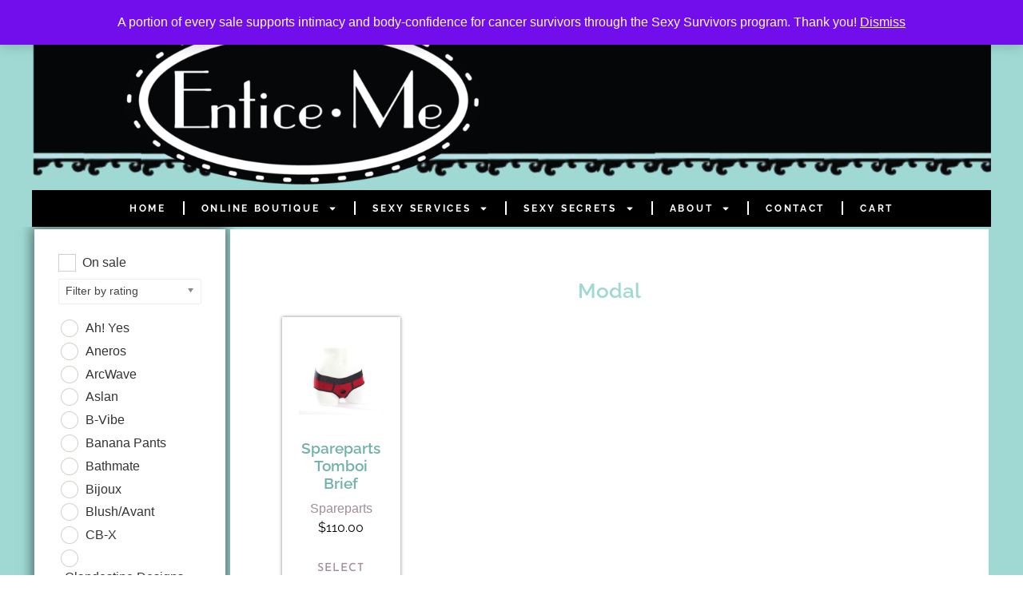

--- FILE ---
content_type: text/html; charset=UTF-8
request_url: https://enticeme.com/version/modal/
body_size: 33638
content:
<!doctype html>
<html lang="en-US">
<head>
	<meta charset="UTF-8">
	<meta name="viewport" content="width=device-width, initial-scale=1">
	<link rel="profile" href="https://gmpg.org/xfn/11">
	<meta name='robots' content='index, follow, max-image-preview:large, max-snippet:-1, max-video-preview:-1' />
	<style>img:is([sizes="auto" i], [sizes^="auto," i]) { contain-intrinsic-size: 3000px 1500px }</style>
	<script>window._wca = window._wca || [];</script>

	<!-- This site is optimized with the Yoast SEO plugin v25.6 - https://yoast.com/wordpress/plugins/seo/ -->
	<title>Modal Archives - Entice Me - Buy Sex Toys Online</title>
	<link rel="canonical" href="https://enticeme.com/version/modal/" />
	<meta property="og:locale" content="en_US" />
	<meta property="og:type" content="article" />
	<meta property="og:title" content="Modal Archives - Entice Me - Buy Sex Toys Online" />
	<meta property="og:url" content="https://enticeme.com/version/modal/" />
	<meta property="og:site_name" content="Entice Me - Buy Sex Toys Online" />
	<meta name="twitter:card" content="summary_large_image" />
	<meta name="twitter:site" content="@enticemesoirees" />
	<script type="application/ld+json" class="yoast-schema-graph">{"@context":"https://schema.org","@graph":[{"@type":"CollectionPage","@id":"https://enticeme.com/version/modal/","url":"https://enticeme.com/version/modal/","name":"Modal Archives - Entice Me - Buy Sex Toys Online","isPartOf":{"@id":"https://enticeme.com/#website"},"primaryImageOfPage":{"@id":"https://enticeme.com/version/modal/#primaryimage"},"image":{"@id":"https://enticeme.com/version/modal/#primaryimage"},"thumbnailUrl":"https://enticeme.com/wp-content/uploads/2020/03/Tomboi-Red-Nylon-Front-MAIN-400x400-1.jpg","breadcrumb":{"@id":"https://enticeme.com/version/modal/#breadcrumb"},"inLanguage":"en-US"},{"@type":"ImageObject","inLanguage":"en-US","@id":"https://enticeme.com/version/modal/#primaryimage","url":"https://enticeme.com/wp-content/uploads/2020/03/Tomboi-Red-Nylon-Front-MAIN-400x400-1.jpg","contentUrl":"https://enticeme.com/wp-content/uploads/2020/03/Tomboi-Red-Nylon-Front-MAIN-400x400-1.jpg","width":400,"height":400,"caption":"Spareparts Tomboi Harness"},{"@type":"BreadcrumbList","@id":"https://enticeme.com/version/modal/#breadcrumb","itemListElement":[{"@type":"ListItem","position":1,"name":"Home","item":"https://enticeme.com/"},{"@type":"ListItem","position":2,"name":"Modal"}]},{"@type":"WebSite","@id":"https://enticeme.com/#website","url":"https://enticeme.com/","name":"Entice Me - Buy Sex Toys Online","description":"Intimate Products to Make It a Sexier World","publisher":{"@id":"https://enticeme.com/#organization"},"potentialAction":[{"@type":"SearchAction","target":{"@type":"EntryPoint","urlTemplate":"https://enticeme.com/?s={search_term_string}"},"query-input":{"@type":"PropertyValueSpecification","valueRequired":true,"valueName":"search_term_string"}}],"inLanguage":"en-US"},{"@type":"Organization","@id":"https://enticeme.com/#organization","name":"Entice Me Soirees","url":"https://enticeme.com/","logo":{"@type":"ImageObject","inLanguage":"en-US","@id":"https://enticeme.com/#/schema/logo/image/","url":"https://enticeme.com/wp-content/uploads/2020/03/transparentlogo.png","contentUrl":"https://enticeme.com/wp-content/uploads/2020/03/transparentlogo.png","width":1280,"height":670,"caption":"Entice Me Soirees"},"image":{"@id":"https://enticeme.com/#/schema/logo/image/"},"sameAs":["https://www.facebook.com/enticemesoirees","https://x.com/enticemesoirees","https://www.instagram.com/enticemesoirees","https://www.linkedin.com/tiffanyayelverton"]}]}</script>
	<!-- / Yoast SEO plugin. -->


<link rel='dns-prefetch' href='//stats.wp.com' />
<link rel='dns-prefetch' href='//js.klarna.com' />
<link rel="alternate" type="application/rss+xml" title="Entice Me - Buy Sex Toys Online &raquo; Feed" href="https://enticeme.com/feed/" />
<link rel="alternate" type="application/rss+xml" title="Entice Me - Buy Sex Toys Online &raquo; Comments Feed" href="https://enticeme.com/comments/feed/" />
<link rel="alternate" type="application/rss+xml" title="Entice Me - Buy Sex Toys Online &raquo; Modal Version Feed" href="https://enticeme.com/version/modal/feed/" />
		<style>
			.lazyload,
			.lazyloading {
				max-width: 100%;
			}
		</style>
				<!-- This site uses the Google Analytics by MonsterInsights plugin v9.8.0 - Using Analytics tracking - https://www.monsterinsights.com/ -->
							<script src="//www.googletagmanager.com/gtag/js?id=G-0PQP8764J6"  data-cfasync="false" data-wpfc-render="false" async></script>
			<script data-cfasync="false" data-wpfc-render="false">
				var mi_version = '9.8.0';
				var mi_track_user = true;
				var mi_no_track_reason = '';
								var MonsterInsightsDefaultLocations = {"page_location":"https:\/\/enticeme.com\/version\/modal\/"};
								if ( typeof MonsterInsightsPrivacyGuardFilter === 'function' ) {
					var MonsterInsightsLocations = (typeof MonsterInsightsExcludeQuery === 'object') ? MonsterInsightsPrivacyGuardFilter( MonsterInsightsExcludeQuery ) : MonsterInsightsPrivacyGuardFilter( MonsterInsightsDefaultLocations );
				} else {
					var MonsterInsightsLocations = (typeof MonsterInsightsExcludeQuery === 'object') ? MonsterInsightsExcludeQuery : MonsterInsightsDefaultLocations;
				}

								var disableStrs = [
										'ga-disable-G-0PQP8764J6',
									];

				/* Function to detect opted out users */
				function __gtagTrackerIsOptedOut() {
					for (var index = 0; index < disableStrs.length; index++) {
						if (document.cookie.indexOf(disableStrs[index] + '=true') > -1) {
							return true;
						}
					}

					return false;
				}

				/* Disable tracking if the opt-out cookie exists. */
				if (__gtagTrackerIsOptedOut()) {
					for (var index = 0; index < disableStrs.length; index++) {
						window[disableStrs[index]] = true;
					}
				}

				/* Opt-out function */
				function __gtagTrackerOptout() {
					for (var index = 0; index < disableStrs.length; index++) {
						document.cookie = disableStrs[index] + '=true; expires=Thu, 31 Dec 2099 23:59:59 UTC; path=/';
						window[disableStrs[index]] = true;
					}
				}

				if ('undefined' === typeof gaOptout) {
					function gaOptout() {
						__gtagTrackerOptout();
					}
				}
								window.dataLayer = window.dataLayer || [];

				window.MonsterInsightsDualTracker = {
					helpers: {},
					trackers: {},
				};
				if (mi_track_user) {
					function __gtagDataLayer() {
						dataLayer.push(arguments);
					}

					function __gtagTracker(type, name, parameters) {
						if (!parameters) {
							parameters = {};
						}

						if (parameters.send_to) {
							__gtagDataLayer.apply(null, arguments);
							return;
						}

						if (type === 'event') {
														parameters.send_to = monsterinsights_frontend.v4_id;
							var hookName = name;
							if (typeof parameters['event_category'] !== 'undefined') {
								hookName = parameters['event_category'] + ':' + name;
							}

							if (typeof MonsterInsightsDualTracker.trackers[hookName] !== 'undefined') {
								MonsterInsightsDualTracker.trackers[hookName](parameters);
							} else {
								__gtagDataLayer('event', name, parameters);
							}
							
						} else {
							__gtagDataLayer.apply(null, arguments);
						}
					}

					__gtagTracker('js', new Date());
					__gtagTracker('set', {
						'developer_id.dZGIzZG': true,
											});
					if ( MonsterInsightsLocations.page_location ) {
						__gtagTracker('set', MonsterInsightsLocations);
					}
										__gtagTracker('config', 'G-0PQP8764J6', {"forceSSL":"true","link_attribution":"true"} );
										window.gtag = __gtagTracker;										(function () {
						/* https://developers.google.com/analytics/devguides/collection/analyticsjs/ */
						/* ga and __gaTracker compatibility shim. */
						var noopfn = function () {
							return null;
						};
						var newtracker = function () {
							return new Tracker();
						};
						var Tracker = function () {
							return null;
						};
						var p = Tracker.prototype;
						p.get = noopfn;
						p.set = noopfn;
						p.send = function () {
							var args = Array.prototype.slice.call(arguments);
							args.unshift('send');
							__gaTracker.apply(null, args);
						};
						var __gaTracker = function () {
							var len = arguments.length;
							if (len === 0) {
								return;
							}
							var f = arguments[len - 1];
							if (typeof f !== 'object' || f === null || typeof f.hitCallback !== 'function') {
								if ('send' === arguments[0]) {
									var hitConverted, hitObject = false, action;
									if ('event' === arguments[1]) {
										if ('undefined' !== typeof arguments[3]) {
											hitObject = {
												'eventAction': arguments[3],
												'eventCategory': arguments[2],
												'eventLabel': arguments[4],
												'value': arguments[5] ? arguments[5] : 1,
											}
										}
									}
									if ('pageview' === arguments[1]) {
										if ('undefined' !== typeof arguments[2]) {
											hitObject = {
												'eventAction': 'page_view',
												'page_path': arguments[2],
											}
										}
									}
									if (typeof arguments[2] === 'object') {
										hitObject = arguments[2];
									}
									if (typeof arguments[5] === 'object') {
										Object.assign(hitObject, arguments[5]);
									}
									if ('undefined' !== typeof arguments[1].hitType) {
										hitObject = arguments[1];
										if ('pageview' === hitObject.hitType) {
											hitObject.eventAction = 'page_view';
										}
									}
									if (hitObject) {
										action = 'timing' === arguments[1].hitType ? 'timing_complete' : hitObject.eventAction;
										hitConverted = mapArgs(hitObject);
										__gtagTracker('event', action, hitConverted);
									}
								}
								return;
							}

							function mapArgs(args) {
								var arg, hit = {};
								var gaMap = {
									'eventCategory': 'event_category',
									'eventAction': 'event_action',
									'eventLabel': 'event_label',
									'eventValue': 'event_value',
									'nonInteraction': 'non_interaction',
									'timingCategory': 'event_category',
									'timingVar': 'name',
									'timingValue': 'value',
									'timingLabel': 'event_label',
									'page': 'page_path',
									'location': 'page_location',
									'title': 'page_title',
									'referrer' : 'page_referrer',
								};
								for (arg in args) {
																		if (!(!args.hasOwnProperty(arg) || !gaMap.hasOwnProperty(arg))) {
										hit[gaMap[arg]] = args[arg];
									} else {
										hit[arg] = args[arg];
									}
								}
								return hit;
							}

							try {
								f.hitCallback();
							} catch (ex) {
							}
						};
						__gaTracker.create = newtracker;
						__gaTracker.getByName = newtracker;
						__gaTracker.getAll = function () {
							return [];
						};
						__gaTracker.remove = noopfn;
						__gaTracker.loaded = true;
						window['__gaTracker'] = __gaTracker;
					})();
									} else {
										console.log("");
					(function () {
						function __gtagTracker() {
							return null;
						}

						window['__gtagTracker'] = __gtagTracker;
						window['gtag'] = __gtagTracker;
					})();
									}
			</script>
			
							<!-- / Google Analytics by MonsterInsights -->
		<script>
window._wpemojiSettings = {"baseUrl":"https:\/\/s.w.org\/images\/core\/emoji\/16.0.1\/72x72\/","ext":".png","svgUrl":"https:\/\/s.w.org\/images\/core\/emoji\/16.0.1\/svg\/","svgExt":".svg","source":{"concatemoji":"https:\/\/enticeme.com\/wp-includes\/js\/wp-emoji-release.min.js?ver=6.8.3"}};
/*! This file is auto-generated */
!function(s,n){var o,i,e;function c(e){try{var t={supportTests:e,timestamp:(new Date).valueOf()};sessionStorage.setItem(o,JSON.stringify(t))}catch(e){}}function p(e,t,n){e.clearRect(0,0,e.canvas.width,e.canvas.height),e.fillText(t,0,0);var t=new Uint32Array(e.getImageData(0,0,e.canvas.width,e.canvas.height).data),a=(e.clearRect(0,0,e.canvas.width,e.canvas.height),e.fillText(n,0,0),new Uint32Array(e.getImageData(0,0,e.canvas.width,e.canvas.height).data));return t.every(function(e,t){return e===a[t]})}function u(e,t){e.clearRect(0,0,e.canvas.width,e.canvas.height),e.fillText(t,0,0);for(var n=e.getImageData(16,16,1,1),a=0;a<n.data.length;a++)if(0!==n.data[a])return!1;return!0}function f(e,t,n,a){switch(t){case"flag":return n(e,"\ud83c\udff3\ufe0f\u200d\u26a7\ufe0f","\ud83c\udff3\ufe0f\u200b\u26a7\ufe0f")?!1:!n(e,"\ud83c\udde8\ud83c\uddf6","\ud83c\udde8\u200b\ud83c\uddf6")&&!n(e,"\ud83c\udff4\udb40\udc67\udb40\udc62\udb40\udc65\udb40\udc6e\udb40\udc67\udb40\udc7f","\ud83c\udff4\u200b\udb40\udc67\u200b\udb40\udc62\u200b\udb40\udc65\u200b\udb40\udc6e\u200b\udb40\udc67\u200b\udb40\udc7f");case"emoji":return!a(e,"\ud83e\udedf")}return!1}function g(e,t,n,a){var r="undefined"!=typeof WorkerGlobalScope&&self instanceof WorkerGlobalScope?new OffscreenCanvas(300,150):s.createElement("canvas"),o=r.getContext("2d",{willReadFrequently:!0}),i=(o.textBaseline="top",o.font="600 32px Arial",{});return e.forEach(function(e){i[e]=t(o,e,n,a)}),i}function t(e){var t=s.createElement("script");t.src=e,t.defer=!0,s.head.appendChild(t)}"undefined"!=typeof Promise&&(o="wpEmojiSettingsSupports",i=["flag","emoji"],n.supports={everything:!0,everythingExceptFlag:!0},e=new Promise(function(e){s.addEventListener("DOMContentLoaded",e,{once:!0})}),new Promise(function(t){var n=function(){try{var e=JSON.parse(sessionStorage.getItem(o));if("object"==typeof e&&"number"==typeof e.timestamp&&(new Date).valueOf()<e.timestamp+604800&&"object"==typeof e.supportTests)return e.supportTests}catch(e){}return null}();if(!n){if("undefined"!=typeof Worker&&"undefined"!=typeof OffscreenCanvas&&"undefined"!=typeof URL&&URL.createObjectURL&&"undefined"!=typeof Blob)try{var e="postMessage("+g.toString()+"("+[JSON.stringify(i),f.toString(),p.toString(),u.toString()].join(",")+"));",a=new Blob([e],{type:"text/javascript"}),r=new Worker(URL.createObjectURL(a),{name:"wpTestEmojiSupports"});return void(r.onmessage=function(e){c(n=e.data),r.terminate(),t(n)})}catch(e){}c(n=g(i,f,p,u))}t(n)}).then(function(e){for(var t in e)n.supports[t]=e[t],n.supports.everything=n.supports.everything&&n.supports[t],"flag"!==t&&(n.supports.everythingExceptFlag=n.supports.everythingExceptFlag&&n.supports[t]);n.supports.everythingExceptFlag=n.supports.everythingExceptFlag&&!n.supports.flag,n.DOMReady=!1,n.readyCallback=function(){n.DOMReady=!0}}).then(function(){return e}).then(function(){var e;n.supports.everything||(n.readyCallback(),(e=n.source||{}).concatemoji?t(e.concatemoji):e.wpemoji&&e.twemoji&&(t(e.twemoji),t(e.wpemoji)))}))}((window,document),window._wpemojiSettings);
</script>
<style id='wp-emoji-styles-inline-css'>

	img.wp-smiley, img.emoji {
		display: inline !important;
		border: none !important;
		box-shadow: none !important;
		height: 1em !important;
		width: 1em !important;
		margin: 0 0.07em !important;
		vertical-align: -0.1em !important;
		background: none !important;
		padding: 0 !important;
	}
</style>
<link rel='stylesheet' id='wp-block-library-css' href='https://enticeme.com/wp-includes/css/dist/block-library/style.min.css?ver=6.8.3' media='all' />
<link rel='stylesheet' id='mediaelement-css' href='https://enticeme.com/wp-includes/js/mediaelement/mediaelementplayer-legacy.min.css?ver=4.2.17' media='all' />
<link rel='stylesheet' id='wp-mediaelement-css' href='https://enticeme.com/wp-includes/js/mediaelement/wp-mediaelement.min.css?ver=6.8.3' media='all' />
<style id='jetpack-sharing-buttons-style-inline-css'>
.jetpack-sharing-buttons__services-list{display:flex;flex-direction:row;flex-wrap:wrap;gap:0;list-style-type:none;margin:5px;padding:0}.jetpack-sharing-buttons__services-list.has-small-icon-size{font-size:12px}.jetpack-sharing-buttons__services-list.has-normal-icon-size{font-size:16px}.jetpack-sharing-buttons__services-list.has-large-icon-size{font-size:24px}.jetpack-sharing-buttons__services-list.has-huge-icon-size{font-size:36px}@media print{.jetpack-sharing-buttons__services-list{display:none!important}}.editor-styles-wrapper .wp-block-jetpack-sharing-buttons{gap:0;padding-inline-start:0}ul.jetpack-sharing-buttons__services-list.has-background{padding:1.25em 2.375em}
</style>
<link rel='stylesheet' id='cr-frontend-css-css' href='https://enticeme.com/wp-content/plugins/customer-reviews-woocommerce/css/frontend.css?ver=5.86.1' media='all' />
<link rel='stylesheet' id='cr-badges-css-css' href='https://enticeme.com/wp-content/plugins/customer-reviews-woocommerce/css/badges.css?ver=5.86.1' media='all' />
<style id='global-styles-inline-css'>
:root{--wp--preset--aspect-ratio--square: 1;--wp--preset--aspect-ratio--4-3: 4/3;--wp--preset--aspect-ratio--3-4: 3/4;--wp--preset--aspect-ratio--3-2: 3/2;--wp--preset--aspect-ratio--2-3: 2/3;--wp--preset--aspect-ratio--16-9: 16/9;--wp--preset--aspect-ratio--9-16: 9/16;--wp--preset--color--black: #000000;--wp--preset--color--cyan-bluish-gray: #abb8c3;--wp--preset--color--white: #ffffff;--wp--preset--color--pale-pink: #f78da7;--wp--preset--color--vivid-red: #cf2e2e;--wp--preset--color--luminous-vivid-orange: #ff6900;--wp--preset--color--luminous-vivid-amber: #fcb900;--wp--preset--color--light-green-cyan: #7bdcb5;--wp--preset--color--vivid-green-cyan: #00d084;--wp--preset--color--pale-cyan-blue: #8ed1fc;--wp--preset--color--vivid-cyan-blue: #0693e3;--wp--preset--color--vivid-purple: #9b51e0;--wp--preset--gradient--vivid-cyan-blue-to-vivid-purple: linear-gradient(135deg,rgba(6,147,227,1) 0%,rgb(155,81,224) 100%);--wp--preset--gradient--light-green-cyan-to-vivid-green-cyan: linear-gradient(135deg,rgb(122,220,180) 0%,rgb(0,208,130) 100%);--wp--preset--gradient--luminous-vivid-amber-to-luminous-vivid-orange: linear-gradient(135deg,rgba(252,185,0,1) 0%,rgba(255,105,0,1) 100%);--wp--preset--gradient--luminous-vivid-orange-to-vivid-red: linear-gradient(135deg,rgba(255,105,0,1) 0%,rgb(207,46,46) 100%);--wp--preset--gradient--very-light-gray-to-cyan-bluish-gray: linear-gradient(135deg,rgb(238,238,238) 0%,rgb(169,184,195) 100%);--wp--preset--gradient--cool-to-warm-spectrum: linear-gradient(135deg,rgb(74,234,220) 0%,rgb(151,120,209) 20%,rgb(207,42,186) 40%,rgb(238,44,130) 60%,rgb(251,105,98) 80%,rgb(254,248,76) 100%);--wp--preset--gradient--blush-light-purple: linear-gradient(135deg,rgb(255,206,236) 0%,rgb(152,150,240) 100%);--wp--preset--gradient--blush-bordeaux: linear-gradient(135deg,rgb(254,205,165) 0%,rgb(254,45,45) 50%,rgb(107,0,62) 100%);--wp--preset--gradient--luminous-dusk: linear-gradient(135deg,rgb(255,203,112) 0%,rgb(199,81,192) 50%,rgb(65,88,208) 100%);--wp--preset--gradient--pale-ocean: linear-gradient(135deg,rgb(255,245,203) 0%,rgb(182,227,212) 50%,rgb(51,167,181) 100%);--wp--preset--gradient--electric-grass: linear-gradient(135deg,rgb(202,248,128) 0%,rgb(113,206,126) 100%);--wp--preset--gradient--midnight: linear-gradient(135deg,rgb(2,3,129) 0%,rgb(40,116,252) 100%);--wp--preset--font-size--small: 13px;--wp--preset--font-size--medium: 20px;--wp--preset--font-size--large: 36px;--wp--preset--font-size--x-large: 42px;--wp--preset--spacing--20: 0.44rem;--wp--preset--spacing--30: 0.67rem;--wp--preset--spacing--40: 1rem;--wp--preset--spacing--50: 1.5rem;--wp--preset--spacing--60: 2.25rem;--wp--preset--spacing--70: 3.38rem;--wp--preset--spacing--80: 5.06rem;--wp--preset--shadow--natural: 6px 6px 9px rgba(0, 0, 0, 0.2);--wp--preset--shadow--deep: 12px 12px 50px rgba(0, 0, 0, 0.4);--wp--preset--shadow--sharp: 6px 6px 0px rgba(0, 0, 0, 0.2);--wp--preset--shadow--outlined: 6px 6px 0px -3px rgba(255, 255, 255, 1), 6px 6px rgba(0, 0, 0, 1);--wp--preset--shadow--crisp: 6px 6px 0px rgba(0, 0, 0, 1);}:root { --wp--style--global--content-size: 800px;--wp--style--global--wide-size: 1200px; }:where(body) { margin: 0; }.wp-site-blocks > .alignleft { float: left; margin-right: 2em; }.wp-site-blocks > .alignright { float: right; margin-left: 2em; }.wp-site-blocks > .aligncenter { justify-content: center; margin-left: auto; margin-right: auto; }:where(.wp-site-blocks) > * { margin-block-start: 24px; margin-block-end: 0; }:where(.wp-site-blocks) > :first-child { margin-block-start: 0; }:where(.wp-site-blocks) > :last-child { margin-block-end: 0; }:root { --wp--style--block-gap: 24px; }:root :where(.is-layout-flow) > :first-child{margin-block-start: 0;}:root :where(.is-layout-flow) > :last-child{margin-block-end: 0;}:root :where(.is-layout-flow) > *{margin-block-start: 24px;margin-block-end: 0;}:root :where(.is-layout-constrained) > :first-child{margin-block-start: 0;}:root :where(.is-layout-constrained) > :last-child{margin-block-end: 0;}:root :where(.is-layout-constrained) > *{margin-block-start: 24px;margin-block-end: 0;}:root :where(.is-layout-flex){gap: 24px;}:root :where(.is-layout-grid){gap: 24px;}.is-layout-flow > .alignleft{float: left;margin-inline-start: 0;margin-inline-end: 2em;}.is-layout-flow > .alignright{float: right;margin-inline-start: 2em;margin-inline-end: 0;}.is-layout-flow > .aligncenter{margin-left: auto !important;margin-right: auto !important;}.is-layout-constrained > .alignleft{float: left;margin-inline-start: 0;margin-inline-end: 2em;}.is-layout-constrained > .alignright{float: right;margin-inline-start: 2em;margin-inline-end: 0;}.is-layout-constrained > .aligncenter{margin-left: auto !important;margin-right: auto !important;}.is-layout-constrained > :where(:not(.alignleft):not(.alignright):not(.alignfull)){max-width: var(--wp--style--global--content-size);margin-left: auto !important;margin-right: auto !important;}.is-layout-constrained > .alignwide{max-width: var(--wp--style--global--wide-size);}body .is-layout-flex{display: flex;}.is-layout-flex{flex-wrap: wrap;align-items: center;}.is-layout-flex > :is(*, div){margin: 0;}body .is-layout-grid{display: grid;}.is-layout-grid > :is(*, div){margin: 0;}body{padding-top: 0px;padding-right: 0px;padding-bottom: 0px;padding-left: 0px;}a:where(:not(.wp-element-button)){text-decoration: underline;}:root :where(.wp-element-button, .wp-block-button__link){background-color: #32373c;border-width: 0;color: #fff;font-family: inherit;font-size: inherit;line-height: inherit;padding: calc(0.667em + 2px) calc(1.333em + 2px);text-decoration: none;}.has-black-color{color: var(--wp--preset--color--black) !important;}.has-cyan-bluish-gray-color{color: var(--wp--preset--color--cyan-bluish-gray) !important;}.has-white-color{color: var(--wp--preset--color--white) !important;}.has-pale-pink-color{color: var(--wp--preset--color--pale-pink) !important;}.has-vivid-red-color{color: var(--wp--preset--color--vivid-red) !important;}.has-luminous-vivid-orange-color{color: var(--wp--preset--color--luminous-vivid-orange) !important;}.has-luminous-vivid-amber-color{color: var(--wp--preset--color--luminous-vivid-amber) !important;}.has-light-green-cyan-color{color: var(--wp--preset--color--light-green-cyan) !important;}.has-vivid-green-cyan-color{color: var(--wp--preset--color--vivid-green-cyan) !important;}.has-pale-cyan-blue-color{color: var(--wp--preset--color--pale-cyan-blue) !important;}.has-vivid-cyan-blue-color{color: var(--wp--preset--color--vivid-cyan-blue) !important;}.has-vivid-purple-color{color: var(--wp--preset--color--vivid-purple) !important;}.has-black-background-color{background-color: var(--wp--preset--color--black) !important;}.has-cyan-bluish-gray-background-color{background-color: var(--wp--preset--color--cyan-bluish-gray) !important;}.has-white-background-color{background-color: var(--wp--preset--color--white) !important;}.has-pale-pink-background-color{background-color: var(--wp--preset--color--pale-pink) !important;}.has-vivid-red-background-color{background-color: var(--wp--preset--color--vivid-red) !important;}.has-luminous-vivid-orange-background-color{background-color: var(--wp--preset--color--luminous-vivid-orange) !important;}.has-luminous-vivid-amber-background-color{background-color: var(--wp--preset--color--luminous-vivid-amber) !important;}.has-light-green-cyan-background-color{background-color: var(--wp--preset--color--light-green-cyan) !important;}.has-vivid-green-cyan-background-color{background-color: var(--wp--preset--color--vivid-green-cyan) !important;}.has-pale-cyan-blue-background-color{background-color: var(--wp--preset--color--pale-cyan-blue) !important;}.has-vivid-cyan-blue-background-color{background-color: var(--wp--preset--color--vivid-cyan-blue) !important;}.has-vivid-purple-background-color{background-color: var(--wp--preset--color--vivid-purple) !important;}.has-black-border-color{border-color: var(--wp--preset--color--black) !important;}.has-cyan-bluish-gray-border-color{border-color: var(--wp--preset--color--cyan-bluish-gray) !important;}.has-white-border-color{border-color: var(--wp--preset--color--white) !important;}.has-pale-pink-border-color{border-color: var(--wp--preset--color--pale-pink) !important;}.has-vivid-red-border-color{border-color: var(--wp--preset--color--vivid-red) !important;}.has-luminous-vivid-orange-border-color{border-color: var(--wp--preset--color--luminous-vivid-orange) !important;}.has-luminous-vivid-amber-border-color{border-color: var(--wp--preset--color--luminous-vivid-amber) !important;}.has-light-green-cyan-border-color{border-color: var(--wp--preset--color--light-green-cyan) !important;}.has-vivid-green-cyan-border-color{border-color: var(--wp--preset--color--vivid-green-cyan) !important;}.has-pale-cyan-blue-border-color{border-color: var(--wp--preset--color--pale-cyan-blue) !important;}.has-vivid-cyan-blue-border-color{border-color: var(--wp--preset--color--vivid-cyan-blue) !important;}.has-vivid-purple-border-color{border-color: var(--wp--preset--color--vivid-purple) !important;}.has-vivid-cyan-blue-to-vivid-purple-gradient-background{background: var(--wp--preset--gradient--vivid-cyan-blue-to-vivid-purple) !important;}.has-light-green-cyan-to-vivid-green-cyan-gradient-background{background: var(--wp--preset--gradient--light-green-cyan-to-vivid-green-cyan) !important;}.has-luminous-vivid-amber-to-luminous-vivid-orange-gradient-background{background: var(--wp--preset--gradient--luminous-vivid-amber-to-luminous-vivid-orange) !important;}.has-luminous-vivid-orange-to-vivid-red-gradient-background{background: var(--wp--preset--gradient--luminous-vivid-orange-to-vivid-red) !important;}.has-very-light-gray-to-cyan-bluish-gray-gradient-background{background: var(--wp--preset--gradient--very-light-gray-to-cyan-bluish-gray) !important;}.has-cool-to-warm-spectrum-gradient-background{background: var(--wp--preset--gradient--cool-to-warm-spectrum) !important;}.has-blush-light-purple-gradient-background{background: var(--wp--preset--gradient--blush-light-purple) !important;}.has-blush-bordeaux-gradient-background{background: var(--wp--preset--gradient--blush-bordeaux) !important;}.has-luminous-dusk-gradient-background{background: var(--wp--preset--gradient--luminous-dusk) !important;}.has-pale-ocean-gradient-background{background: var(--wp--preset--gradient--pale-ocean) !important;}.has-electric-grass-gradient-background{background: var(--wp--preset--gradient--electric-grass) !important;}.has-midnight-gradient-background{background: var(--wp--preset--gradient--midnight) !important;}.has-small-font-size{font-size: var(--wp--preset--font-size--small) !important;}.has-medium-font-size{font-size: var(--wp--preset--font-size--medium) !important;}.has-large-font-size{font-size: var(--wp--preset--font-size--large) !important;}.has-x-large-font-size{font-size: var(--wp--preset--font-size--x-large) !important;}
:root :where(.wp-block-pullquote){font-size: 1.5em;line-height: 1.6;}
</style>
<link rel='stylesheet' id='dashicons-css' href='https://enticeme.com/wp-includes/css/dashicons.min.css?ver=6.8.3' media='all' />
<link rel='stylesheet' id='LeadConnector-css' href='https://enticeme.com/wp-content/plugins/leadconnector/public/css/lc-public.css?ver=3.0.10.5' media='all' />
<link rel='stylesheet' id='woof-css' href='https://enticeme.com/wp-content/plugins/woocommerce-products-filter/css/front.css?ver=1.3.7.2' media='all' />
<style id='woof-inline-css'>

.woof_products_top_panel li span, .woof_products_top_panel2 li span{background: url(https://enticeme.com/wp-content/plugins/woocommerce-products-filter/img/delete.png);background-size: 14px 14px;background-repeat: no-repeat;background-position: right;}
.woof_edit_view{
                    display: none;
                }

</style>
<link rel='stylesheet' id='chosen-drop-down-css' href='https://enticeme.com/wp-content/plugins/woocommerce-products-filter/js/chosen/chosen.min.css?ver=1.3.7.2' media='all' />
<link rel='stylesheet' id='icheck-jquery-color-flat-css' href='https://enticeme.com/wp-content/plugins/woocommerce-products-filter/js/icheck/skins/flat/_all.css?ver=1.3.7.2' media='all' />
<link rel='stylesheet' id='icheck-jquery-color-square-css' href='https://enticeme.com/wp-content/plugins/woocommerce-products-filter/js/icheck/skins/square/_all.css?ver=1.3.7.2' media='all' />
<link rel='stylesheet' id='icheck-jquery-color-minimal-css' href='https://enticeme.com/wp-content/plugins/woocommerce-products-filter/js/icheck/skins/minimal/_all.css?ver=1.3.7.2' media='all' />
<link rel='stylesheet' id='woof_by_author_html_items-css' href='https://enticeme.com/wp-content/plugins/woocommerce-products-filter/ext/by_author/css/by_author.css?ver=1.3.7.2' media='all' />
<link rel='stylesheet' id='woof_by_instock_html_items-css' href='https://enticeme.com/wp-content/plugins/woocommerce-products-filter/ext/by_instock/css/by_instock.css?ver=1.3.7.2' media='all' />
<link rel='stylesheet' id='woof_by_onsales_html_items-css' href='https://enticeme.com/wp-content/plugins/woocommerce-products-filter/ext/by_onsales/css/by_onsales.css?ver=1.3.7.2' media='all' />
<link rel='stylesheet' id='woof_by_text_html_items-css' href='https://enticeme.com/wp-content/plugins/woocommerce-products-filter/ext/by_text/assets/css/front.css?ver=1.3.7.2' media='all' />
<link rel='stylesheet' id='woof_label_html_items-css' href='https://enticeme.com/wp-content/plugins/woocommerce-products-filter/ext/label/css/html_types/label.css?ver=1.3.7.2' media='all' />
<link rel='stylesheet' id='woof_select_radio_check_html_items-css' href='https://enticeme.com/wp-content/plugins/woocommerce-products-filter/ext/select_radio_check/css/html_types/select_radio_check.css?ver=1.3.7.2' media='all' />
<link rel='stylesheet' id='woof_sd_html_items_checkbox-css' href='https://enticeme.com/wp-content/plugins/woocommerce-products-filter/ext/smart_designer/css/elements/checkbox.css?ver=1.3.7.2' media='all' />
<link rel='stylesheet' id='woof_sd_html_items_radio-css' href='https://enticeme.com/wp-content/plugins/woocommerce-products-filter/ext/smart_designer/css/elements/radio.css?ver=1.3.7.2' media='all' />
<link rel='stylesheet' id='woof_sd_html_items_switcher-css' href='https://enticeme.com/wp-content/plugins/woocommerce-products-filter/ext/smart_designer/css/elements/switcher.css?ver=1.3.7.2' media='all' />
<link rel='stylesheet' id='woof_sd_html_items_color-css' href='https://enticeme.com/wp-content/plugins/woocommerce-products-filter/ext/smart_designer/css/elements/color.css?ver=1.3.7.2' media='all' />
<link rel='stylesheet' id='woof_sd_html_items_tooltip-css' href='https://enticeme.com/wp-content/plugins/woocommerce-products-filter/ext/smart_designer/css/tooltip.css?ver=1.3.7.2' media='all' />
<link rel='stylesheet' id='woof_sd_html_items_front-css' href='https://enticeme.com/wp-content/plugins/woocommerce-products-filter/ext/smart_designer/css/front.css?ver=1.3.7.2' media='all' />
<link rel='stylesheet' id='woof-switcher23-css' href='https://enticeme.com/wp-content/plugins/woocommerce-products-filter/css/switcher.css?ver=1.3.7.2' media='all' />
<link rel='stylesheet' id='woocommerce-layout-css' href='https://enticeme.com/wp-content/plugins/woocommerce/assets/css/woocommerce-layout.css?ver=10.3.3' media='all' />
<style id='woocommerce-layout-inline-css'>

	.infinite-scroll .woocommerce-pagination {
		display: none;
	}
</style>
<link rel='stylesheet' id='woocommerce-smallscreen-css' href='https://enticeme.com/wp-content/plugins/woocommerce/assets/css/woocommerce-smallscreen.css?ver=10.3.3' media='only screen and (max-width: 768px)' />
<link rel='stylesheet' id='woocommerce-general-css' href='https://enticeme.com/wp-content/plugins/woocommerce/assets/css/woocommerce.css?ver=10.3.3' media='all' />
<style id='woocommerce-inline-inline-css'>
.woocommerce form .form-row .required { visibility: visible; }
</style>
<link rel='stylesheet' id='ivory-search-styles-css' href='https://enticeme.com/wp-content/plugins/add-search-to-menu/public/css/ivory-search.min.css?ver=5.5.12' media='all' />
<link rel='stylesheet' id='qi-addons-for-elementor-grid-style-css' href='https://enticeme.com/wp-content/plugins/qi-addons-for-elementor/assets/css/grid.min.css?ver=1.9.5' media='all' />
<link rel='stylesheet' id='qi-addons-for-elementor-helper-parts-style-css' href='https://enticeme.com/wp-content/plugins/qi-addons-for-elementor/assets/css/helper-parts.min.css?ver=1.9.5' media='all' />
<link rel='stylesheet' id='qi-addons-for-elementor-style-css' href='https://enticeme.com/wp-content/plugins/qi-addons-for-elementor/assets/css/main.min.css?ver=1.9.5' media='all' />
<link rel='stylesheet' id='brands-styles-css' href='https://enticeme.com/wp-content/plugins/woocommerce/assets/css/brands.css?ver=10.3.3' media='all' />
<link rel='stylesheet' id='hello-elementor-css' href='https://enticeme.com/wp-content/themes/hello-elementor/assets/css/reset.css?ver=3.4.4' media='all' />
<link rel='stylesheet' id='hello-elementor-theme-style-css' href='https://enticeme.com/wp-content/themes/hello-elementor/assets/css/theme.css?ver=3.4.4' media='all' />
<link rel='stylesheet' id='hello-elementor-header-footer-css' href='https://enticeme.com/wp-content/themes/hello-elementor/assets/css/header-footer.css?ver=3.4.4' media='all' />
<link rel='stylesheet' id='elementor-frontend-css' href='https://enticeme.com/wp-content/plugins/elementor/assets/css/frontend.min.css?ver=3.31.5' media='all' />
<link rel='stylesheet' id='elementor-post-89427-css' href='https://enticeme.com/wp-content/uploads/elementor/css/post-89427.css?ver=1761647989' media='all' />
<link rel='stylesheet' id='widget-heading-css' href='https://enticeme.com/wp-content/plugins/elementor/assets/css/widget-heading.min.css?ver=3.31.5' media='all' />
<link rel='stylesheet' id='widget-image-css' href='https://enticeme.com/wp-content/plugins/elementor/assets/css/widget-image.min.css?ver=3.31.5' media='all' />
<link rel='stylesheet' id='e-sticky-css' href='https://enticeme.com/wp-content/plugins/elementor-pro/assets/css/modules/sticky.min.css?ver=3.31.0' media='all' />
<link rel='stylesheet' id='widget-nav-menu-css' href='https://enticeme.com/wp-content/plugins/elementor-pro/assets/css/widget-nav-menu.min.css?ver=3.31.0' media='all' />
<link rel='stylesheet' id='widget-divider-css' href='https://enticeme.com/wp-content/plugins/elementor/assets/css/widget-divider.min.css?ver=3.31.5' media='all' />
<link rel='stylesheet' id='widget-woocommerce-menu-cart-css' href='https://enticeme.com/wp-content/plugins/elementor-pro/assets/css/widget-woocommerce-menu-cart.min.css?ver=3.31.0' media='all' />
<link rel='stylesheet' id='widget-social-icons-css' href='https://enticeme.com/wp-content/plugins/elementor/assets/css/widget-social-icons.min.css?ver=3.31.5' media='all' />
<link rel='stylesheet' id='e-apple-webkit-css' href='https://enticeme.com/wp-content/plugins/elementor/assets/css/conditionals/apple-webkit.min.css?ver=3.31.5' media='all' />
<link rel='stylesheet' id='widget-woocommerce-products-css' href='https://enticeme.com/wp-content/plugins/elementor-pro/assets/css/widget-woocommerce-products.min.css?ver=3.31.0' media='all' />
<link rel='stylesheet' id='widget-woocommerce-products-archive-css' href='https://enticeme.com/wp-content/plugins/elementor-pro/assets/css/widget-woocommerce-products-archive.min.css?ver=3.31.0' media='all' />
<link rel='stylesheet' id='widget-woocommerce-categories-css' href='https://enticeme.com/wp-content/plugins/elementor-pro/assets/css/widget-woocommerce-categories.min.css?ver=3.31.0' media='all' />
<link rel='stylesheet' id='widget-spacer-css' href='https://enticeme.com/wp-content/plugins/elementor/assets/css/widget-spacer.min.css?ver=3.31.5' media='all' />
<link rel='stylesheet' id='elementor-post-89439-css' href='https://enticeme.com/wp-content/uploads/elementor/css/post-89439.css?ver=1761647989' media='all' />
<link rel='stylesheet' id='elementor-post-89437-css' href='https://enticeme.com/wp-content/uploads/elementor/css/post-89437.css?ver=1761647989' media='all' />
<link rel='stylesheet' id='elementor-post-89713-css' href='https://enticeme.com/wp-content/uploads/elementor/css/post-89713.css?ver=1761647989' media='all' />
<link rel='stylesheet' id='pwb-styles-frontend-css' href='https://enticeme.com/wp-content/plugins/perfect-woocommerce-brands/build/frontend/css/style.css?ver=3.6.4' media='all' />
<link rel='stylesheet' id='swiper-css' href='https://enticeme.com/wp-content/plugins/qi-addons-for-elementor/assets/plugins/swiper/8.4.5/swiper.min.css?ver=8.4.5' media='all' />
<link rel='stylesheet' id='elementor-gf-local-raleway-css' href='https://enticeme.com/wp-content/uploads/elementor/google-fonts/css/raleway.css?ver=1745339686' media='all' />
<link rel='stylesheet' id='elementor-gf-local-montserrat-css' href='https://enticeme.com/wp-content/uploads/elementor/google-fonts/css/montserrat.css?ver=1745339739' media='all' />
<link rel='stylesheet' id='elementor-gf-local-josefinsans-css' href='https://enticeme.com/wp-content/uploads/elementor/google-fonts/css/josefinsans.css?ver=1745339761' media='all' />
<link rel='stylesheet' id='elementor-gf-local-merriweather-css' href='https://enticeme.com/wp-content/uploads/elementor/google-fonts/css/merriweather.css?ver=1754398223' media='all' />
<script id="woof-husky-js-extra">
var woof_husky_txt = {"ajax_url":"https:\/\/enticeme.com\/wp-admin\/admin-ajax.php","plugin_uri":"https:\/\/enticeme.com\/wp-content\/plugins\/woocommerce-products-filter\/ext\/by_text\/","loader":"https:\/\/enticeme.com\/wp-content\/plugins\/woocommerce-products-filter\/ext\/by_text\/assets\/img\/ajax-loader.gif","not_found":"Nothing found!","prev":"Prev","next":"Next","site_link":"https:\/\/enticeme.com","default_data":{"placeholder":"Search Products","behavior":"title_or_content_or_excerpt","search_by_full_word":"0","autocomplete":1,"how_to_open_links":"0","taxonomy_compatibility":"0","sku_compatibility":"1","custom_fields":"","search_desc_variant":"0","view_text_length":"10","min_symbols":"3","max_posts":"10","image":"","notes_for_customer":"","template":"","max_open_height":"300","page":0}};
</script>
<script src="https://enticeme.com/wp-content/plugins/woocommerce-products-filter/ext/by_text/assets/js/husky.js?ver=1.3.7.2" id="woof-husky-js"></script>
<script src="https://enticeme.com/wp-content/plugins/google-analytics-for-wordpress/assets/js/frontend-gtag.min.js?ver=9.8.0" id="monsterinsights-frontend-script-js" async data-wp-strategy="async"></script>
<script data-cfasync="false" data-wpfc-render="false" id='monsterinsights-frontend-script-js-extra'>var monsterinsights_frontend = {"js_events_tracking":"true","download_extensions":"doc,pdf,ppt,zip,xls,docx,pptx,xlsx","inbound_paths":"[{\"path\":\"\\\/go\\\/\",\"label\":\"affiliate\"},{\"path\":\"\\\/recommend\\\/\",\"label\":\"affiliate\"}]","home_url":"https:\/\/enticeme.com","hash_tracking":"false","v4_id":"G-0PQP8764J6"};</script>
<script src="https://enticeme.com/wp-includes/js/jquery/jquery.min.js?ver=3.7.1" id="jquery-core-js"></script>
<script src="https://enticeme.com/wp-includes/js/jquery/jquery-migrate.min.js?ver=3.4.1" id="jquery-migrate-js"></script>
<script src="https://enticeme.com/wp-content/plugins/woocommerce/assets/js/jquery-blockui/jquery.blockUI.min.js?ver=2.7.0-wc.10.3.3" id="wc-jquery-blockui-js" defer data-wp-strategy="defer"></script>
<script id="wc-add-to-cart-js-extra">
var wc_add_to_cart_params = {"ajax_url":"\/wp-admin\/admin-ajax.php","wc_ajax_url":"\/?wc-ajax=%%endpoint%%","i18n_view_cart":"View cart","cart_url":"https:\/\/enticeme.com\/cart\/","is_cart":"","cart_redirect_after_add":"no"};
</script>
<script src="https://enticeme.com/wp-content/plugins/woocommerce/assets/js/frontend/add-to-cart.min.js?ver=10.3.3" id="wc-add-to-cart-js" defer data-wp-strategy="defer"></script>
<script src="https://enticeme.com/wp-content/plugins/woocommerce/assets/js/js-cookie/js.cookie.min.js?ver=2.1.4-wc.10.3.3" id="wc-js-cookie-js" defer data-wp-strategy="defer"></script>
<script id="woocommerce-js-extra">
var woocommerce_params = {"ajax_url":"\/wp-admin\/admin-ajax.php","wc_ajax_url":"\/?wc-ajax=%%endpoint%%","i18n_password_show":"Show password","i18n_password_hide":"Hide password"};
</script>
<script src="https://enticeme.com/wp-content/plugins/woocommerce/assets/js/frontend/woocommerce.min.js?ver=10.3.3" id="woocommerce-js" defer data-wp-strategy="defer"></script>
<script src="https://stats.wp.com/s-202548.js" id="woocommerce-analytics-js" defer data-wp-strategy="defer"></script>
<script id="siwk_script-js-extra">
var siwk_params = {"sign_in_from_popup_url":"\/?wc-ajax=siwk_sign_in_from_popup","sign_in_from_popup_nonce":"5995551a2e"};
</script>
<script src="https://enticeme.com/wp-content/plugins/klarna-payments-for-woocommerce/dependencies/krokedil/sign-in-with-klarna/src/assets/js/siwk.js?ver=1.0.6" id="siwk_script-js"></script>
<link rel="https://api.w.org/" href="https://enticeme.com/wp-json/" /><link rel="EditURI" type="application/rsd+xml" title="RSD" href="https://enticeme.com/xmlrpc.php?rsd" />
<meta name="generator" content="WordPress 6.8.3" />
<meta name="generator" content="WooCommerce 10.3.3" />
	<style>img#wpstats{display:none}</style>
				<script>
			document.documentElement.className = document.documentElement.className.replace('no-js', 'js');
		</script>
				<style>
			.no-js img.lazyload {
				display: none;
			}

			figure.wp-block-image img.lazyloading {
				min-width: 150px;
			}

			.lazyload,
			.lazyloading {
				--smush-placeholder-width: 100px;
				--smush-placeholder-aspect-ratio: 1/1;
				width: var(--smush-image-width, var(--smush-placeholder-width)) !important;
				aspect-ratio: var(--smush-image-aspect-ratio, var(--smush-placeholder-aspect-ratio)) !important;
			}

						.lazyload, .lazyloading {
				opacity: 0;
			}

			.lazyloaded {
				opacity: 1;
				transition: opacity 400ms;
				transition-delay: 0ms;
			}

					</style>
			<noscript><style>.woocommerce-product-gallery{ opacity: 1 !important; }</style></noscript>
	<meta name="generator" content="Elementor 3.31.5; features: e_font_icon_svg, additional_custom_breakpoints, e_element_cache; settings: css_print_method-external, google_font-enabled, font_display-swap">
			<style>
				.e-con.e-parent:nth-of-type(n+4):not(.e-lazyloaded):not(.e-no-lazyload),
				.e-con.e-parent:nth-of-type(n+4):not(.e-lazyloaded):not(.e-no-lazyload) * {
					background-image: none !important;
				}
				@media screen and (max-height: 1024px) {
					.e-con.e-parent:nth-of-type(n+3):not(.e-lazyloaded):not(.e-no-lazyload),
					.e-con.e-parent:nth-of-type(n+3):not(.e-lazyloaded):not(.e-no-lazyload) * {
						background-image: none !important;
					}
				}
				@media screen and (max-height: 640px) {
					.e-con.e-parent:nth-of-type(n+2):not(.e-lazyloaded):not(.e-no-lazyload),
					.e-con.e-parent:nth-of-type(n+2):not(.e-lazyloaded):not(.e-no-lazyload) * {
						background-image: none !important;
					}
				}
			</style>
			<script src="https://widgets.leadconnectorhq.com/loader.js" data-resources-url="https://widgets.leadconnectorhq.com/chat-widget/loader.js" data-widget-id="6870234297119c214c2da0a6" data-server-u-r-l="https://services.leadconnectorhq.com/forms" data-marketplace-u-r-l="https://services.leadconnectorhq.com"></script><link rel="icon" href="https://enticeme.com/wp-content/uploads/2020/06/cropped-tower-512-1-32x32.png" sizes="32x32" />
<link rel="icon" href="https://enticeme.com/wp-content/uploads/2020/06/cropped-tower-512-1-192x192.png" sizes="192x192" />
<link rel="apple-touch-icon" href="https://enticeme.com/wp-content/uploads/2020/06/cropped-tower-512-1-180x180.png" />
<meta name="msapplication-TileImage" content="https://enticeme.com/wp-content/uploads/2020/06/cropped-tower-512-1-270x270.png" />
			<style type="text/css">
					</style>
		</head>
<body class="archive tax-pa_version term-modal term-289 wp-custom-logo wp-embed-responsive wp-theme-hello-elementor theme-hello-elementor woocommerce woocommerce-page woocommerce-demo-store woocommerce-no-js hello-elementor ally-default qodef-qi--no-touch qi-addons-for-elementor-1.9.5 hello-elementor-default elementor-page-89713 elementor-default elementor-template-full-width elementor-kit-89427">

<p role="complementary" aria-label="Store notice" class="woocommerce-store-notice demo_store" data-notice-id="22f4c20d13ed301c9795a812578472df" style="display:none;">A portion of every sale supports intimacy and body-confidence for cancer survivors through the Sexy Survivors program. Thank you!  <a role="button" href="#" class="woocommerce-store-notice__dismiss-link">Dismiss</a></p>
<a class="skip-link screen-reader-text" href="#content">Skip to content</a>

		<header data-elementor-type="header" data-elementor-id="89439" class="elementor elementor-89439 elementor-location-header" data-elementor-post-type="elementor_library">
					<section class="elementor-section elementor-top-section elementor-element elementor-element-2c8f6a82 elementor-section-boxed elementor-section-height-default elementor-section-height-default" data-id="2c8f6a82" data-element_type="section" data-settings="{&quot;background_background&quot;:&quot;classic&quot;}">
						<div class="elementor-container elementor-column-gap-default">
					<div class="elementor-column elementor-col-100 elementor-top-column elementor-element elementor-element-7d7a6329" data-id="7d7a6329" data-element_type="column">
			<div class="elementor-widget-wrap elementor-element-populated">
							</div>
		</div>
					</div>
		</section>
				<section class="elementor-section elementor-top-section elementor-element elementor-element-5e5626ee elementor-section-boxed elementor-section-height-default elementor-section-height-default" data-id="5e5626ee" data-element_type="section" data-settings="{&quot;background_background&quot;:&quot;classic&quot;}">
						<div class="elementor-container elementor-column-gap-default">
					<div class="elementor-column elementor-col-100 elementor-top-column elementor-element elementor-element-5af78b7e" data-id="5af78b7e" data-element_type="column">
			<div class="elementor-widget-wrap elementor-element-populated">
						<div class="elementor-element elementor-element-229ebd8f elementor-widget elementor-widget-image" data-id="229ebd8f" data-element_type="widget" data-widget_type="image.default">
				<div class="elementor-widget-container">
																<a href="https://enticeme.com">
							<img fetchpriority="high" width="2938" height="579" src="https://enticeme.com/wp-content/uploads/2020/02/Entice_LOGO_Full.png" class="attachment-full size-full wp-image-1731" alt="" srcset="https://enticeme.com/wp-content/uploads/2020/02/Entice_LOGO_Full.png 2938w, https://enticeme.com/wp-content/uploads/2020/02/Entice_LOGO_Full-300x59.png 300w, https://enticeme.com/wp-content/uploads/2020/02/Entice_LOGO_Full-1024x202.png 1024w, https://enticeme.com/wp-content/uploads/2020/02/Entice_LOGO_Full-768x151.png 768w, https://enticeme.com/wp-content/uploads/2020/02/Entice_LOGO_Full-1536x303.png 1536w, https://enticeme.com/wp-content/uploads/2020/02/Entice_LOGO_Full-2048x404.png 2048w, https://enticeme.com/wp-content/uploads/2020/02/Entice_LOGO_Full-250x49.png 250w, https://enticeme.com/wp-content/uploads/2020/02/Entice_LOGO_Full-550x108.png 550w, https://enticeme.com/wp-content/uploads/2020/02/Entice_LOGO_Full-800x158.png 800w, https://enticeme.com/wp-content/uploads/2020/02/Entice_LOGO_Full-913x180.png 913w, https://enticeme.com/wp-content/uploads/2020/02/Entice_LOGO_Full-1522x300.png 1522w, https://enticeme.com/wp-content/uploads/2020/02/Entice_LOGO_Full-600x118.png 600w" sizes="(max-width: 2938px) 100vw, 2938px" />								</a>
															</div>
				</div>
					</div>
		</div>
					</div>
		</section>
				<section class="elementor-section elementor-top-section elementor-element elementor-element-666ca065 elementor-section-boxed elementor-section-height-default elementor-section-height-default" data-id="666ca065" data-element_type="section" data-settings="{&quot;background_background&quot;:&quot;classic&quot;}">
						<div class="elementor-container elementor-column-gap-default">
					<div class="elementor-column elementor-col-100 elementor-top-column elementor-element elementor-element-3ad8c8b" data-id="3ad8c8b" data-element_type="column">
			<div class="elementor-widget-wrap elementor-element-populated">
						<div class="elementor-element elementor-element-88fa975 elementor-nav-menu__align-center elementor-nav-menu--stretch elementor-nav-menu__text-align-center elementor-nav-menu--dropdown-tablet elementor-nav-menu--toggle elementor-nav-menu--burger elementor-widget elementor-widget-nav-menu" data-id="88fa975" data-element_type="widget" data-settings="{&quot;full_width&quot;:&quot;stretch&quot;,&quot;sticky&quot;:&quot;top&quot;,&quot;layout&quot;:&quot;horizontal&quot;,&quot;submenu_icon&quot;:{&quot;value&quot;:&quot;&lt;svg class=\&quot;e-font-icon-svg e-fas-caret-down\&quot; viewBox=\&quot;0 0 320 512\&quot; xmlns=\&quot;http:\/\/www.w3.org\/2000\/svg\&quot;&gt;&lt;path d=\&quot;M31.3 192h257.3c17.8 0 26.7 21.5 14.1 34.1L174.1 354.8c-7.8 7.8-20.5 7.8-28.3 0L17.2 226.1C4.6 213.5 13.5 192 31.3 192z\&quot;&gt;&lt;\/path&gt;&lt;\/svg&gt;&quot;,&quot;library&quot;:&quot;fa-solid&quot;},&quot;toggle&quot;:&quot;burger&quot;,&quot;sticky_on&quot;:[&quot;desktop&quot;,&quot;tablet&quot;,&quot;mobile&quot;],&quot;sticky_offset&quot;:0,&quot;sticky_effects_offset&quot;:0,&quot;sticky_anchor_link_offset&quot;:0}" data-widget_type="nav-menu.default">
				<div class="elementor-widget-container">
								<nav aria-label="Menu" class="elementor-nav-menu--main elementor-nav-menu__container elementor-nav-menu--layout-horizontal e--pointer-underline e--animation-fade">
				<ul id="menu-1-88fa975" class="elementor-nav-menu"><li class="menu-item menu-item-type-post_type menu-item-object-page menu-item-home menu-item-89733"><a href="https://enticeme.com/" class="elementor-item">Home</a></li>
<li class="menu-item menu-item-type-post_type menu-item-object-page menu-item-has-children menu-item-89735"><a href="https://enticeme.com/shop/" class="elementor-item">Online Boutique</a>
<ul class="sub-menu elementor-nav-menu--dropdown">
	<li class="menu-item menu-item-type-custom menu-item-object-custom menu-item-89736"><a href="https://enticeme.com/product-category/soiree-items/" class="elementor-sub-item">Soirée Items</a></li>
	<li class="menu-item menu-item-type-custom menu-item-object-custom menu-item-has-children menu-item-89737"><a href="https://enticeme.com/product-category/vibrating/" class="elementor-sub-item">Vibrators</a>
	<ul class="sub-menu elementor-nav-menu--dropdown">
		<li class="menu-item menu-item-type-custom menu-item-object-custom menu-item-89738"><a href="https://enticeme.com/product-category/vibrating/dual-stimulation-rabbit-style/" class="elementor-sub-item">Dual Stimulation/Rabbit Style</a></li>
		<li class="menu-item menu-item-type-custom menu-item-object-custom menu-item-89739"><a href="https://enticeme.com/product-category/vibrating/suction-air-pulse/" class="elementor-sub-item">Suction/Air Pulse</a></li>
		<li class="menu-item menu-item-type-custom menu-item-object-custom menu-item-89740"><a href="https://enticeme.com/product-category/vibrating/wands/" class="elementor-sub-item">Wands</a></li>
		<li class="menu-item menu-item-type-custom menu-item-object-custom menu-item-90726"><a href="https://enticeme.com/product-category/vibrating/bullets/" class="elementor-sub-item">Bullets</a></li>
		<li class="menu-item menu-item-type-custom menu-item-object-custom menu-item-95765"><a href="https://enticeme.com/product-category/vibrating/egg/" class="elementor-sub-item">Eggs</a></li>
	</ul>
</li>
	<li class="menu-item menu-item-type-custom menu-item-object-custom menu-item-has-children menu-item-89741"><a href="https://enticeme.com/product-category/accoutrements/" class="elementor-sub-item">Accoutrements</a>
	<ul class="sub-menu elementor-nav-menu--dropdown">
		<li class="menu-item menu-item-type-custom menu-item-object-custom menu-item-89746"><a href="https://enticeme.com/product-category/accoutrements/lubricants/" class="elementor-sub-item">Lubricants</a></li>
		<li class="menu-item menu-item-type-custom menu-item-object-custom menu-item-89744"><a href="https://enticeme.com/product-category/accoutrements/sex-toy-cleaners/" class="elementor-sub-item">Sex Toy Cleaners</a></li>
		<li class="menu-item menu-item-type-custom menu-item-object-custom menu-item-has-children menu-item-89748"><a href="https://enticeme.com/product-category/accoutrements/bath-and-body/" class="elementor-sub-item">Bath and Body</a>
		<ul class="sub-menu elementor-nav-menu--dropdown">
			<li class="menu-item menu-item-type-custom menu-item-object-custom menu-item-95767"><a href="https://enticeme.com/product-category/accoutrements/massage/" class="elementor-sub-item">Massage Oils/Candles</a></li>
			<li class="menu-item menu-item-type-custom menu-item-object-custom menu-item-89747"><a href="https://enticeme.com/product-category/accoutrements/sexual-enhancements/" class="elementor-sub-item">Sexual Enhancements</a></li>
			<li class="menu-item menu-item-type-custom menu-item-object-custom menu-item-95766"><a href="https://enticeme.com/product-category/accoutrements/vaginal-moisturizers-suppositories/" class="elementor-sub-item">Vaginal Moisturizers/Suppositories</a></li>
		</ul>
</li>
		<li class="menu-item menu-item-type-custom menu-item-object-custom menu-item-89743"><a href="https://enticeme.com/product-category/accoutrements/condoms/" class="elementor-sub-item">Condoms</a></li>
		<li class="menu-item menu-item-type-custom menu-item-object-custom menu-item-89745"><a href="https://enticeme.com/product-category/accoutrements/batteries/" class="elementor-sub-item">Batteries</a></li>
	</ul>
</li>
	<li class="menu-item menu-item-type-custom menu-item-object-custom menu-item-has-children menu-item-89749"><a href="https://enticeme.com/product-category/non-vibrating/" class="elementor-sub-item">Non-Vibrating</a>
	<ul class="sub-menu elementor-nav-menu--dropdown">
		<li class="menu-item menu-item-type-custom menu-item-object-custom menu-item-95772"><a href="https://enticeme.com/product-category/non-vibrating/crystals/" class="elementor-sub-item">Glass/Crystal</a></li>
		<li class="menu-item menu-item-type-custom menu-item-object-custom menu-item-95774"><a href="https://enticeme.com/product-category/non-vibrating/stainless-steel/" class="elementor-sub-item">Metal</a></li>
		<li class="menu-item menu-item-type-custom menu-item-object-custom menu-item-has-children menu-item-95776"><a href="https://enticeme.com/product-category/non-vibrating/silicone/" class="elementor-sub-item">Silicone</a>
		<ul class="sub-menu elementor-nav-menu--dropdown">
			<li class="menu-item menu-item-type-custom menu-item-object-custom menu-item-95773"><a href="https://enticeme.com/product-category/non-vibrating/realistic/" class="elementor-sub-item">Realistic</a></li>
		</ul>
</li>
	</ul>
</li>
	<li class="menu-item menu-item-type-custom menu-item-object-custom menu-item-has-children menu-item-89750"><a href="https://enticeme.com/product-category/penis-products/" class="elementor-sub-item">Penis Pleasure</a>
	<ul class="sub-menu elementor-nav-menu--dropdown">
		<li class="menu-item menu-item-type-custom menu-item-object-custom menu-item-89751"><a href="https://enticeme.com/product-category/penis-products/masturbators-strokers/" class="elementor-sub-item">Masturbators (Strokers)</a></li>
		<li class="menu-item menu-item-type-custom menu-item-object-custom menu-item-89752"><a href="https://enticeme.com/product-category/penis-products/rings/" class="elementor-sub-item">Rings</a></li>
		<li class="menu-item menu-item-type-custom menu-item-object-custom menu-item-89753"><a href="https://enticeme.com/product-category/penis-products/sheaths/" class="elementor-sub-item">Sheaths</a></li>
	</ul>
</li>
	<li class="menu-item menu-item-type-custom menu-item-object-custom menu-item-has-children menu-item-89757"><a href="https://enticeme.com/product-category/couples-toys/" class="elementor-sub-item">Couple&#8217;s Toys</a>
	<ul class="sub-menu elementor-nav-menu--dropdown">
		<li class="menu-item menu-item-type-custom menu-item-object-custom menu-item-has-children menu-item-95771"><a href="https://enticeme.com/product-category/couples-toys/remote-control/" class="elementor-sub-item">Remote Control</a>
		<ul class="sub-menu elementor-nav-menu--dropdown">
			<li class="menu-item menu-item-type-custom menu-item-object-custom menu-item-95770"><a href="https://enticeme.com/product-category/couples-toys/long-distance-vr/" class="elementor-sub-item">Long Distance/VR/AI</a></li>
		</ul>
</li>
	</ul>
</li>
	<li class="menu-item menu-item-type-custom menu-item-object-custom menu-item-has-children menu-item-89759"><a href="https://enticeme.com/product-category/the-back-end/" class="elementor-sub-item">The Back End</a>
	<ul class="sub-menu elementor-nav-menu--dropdown">
		<li class="menu-item menu-item-type-custom menu-item-object-custom menu-item-89761"><a href="https://enticeme.com/product-category/the-back-end/plugs/" class="elementor-sub-item">Plugs</a></li>
		<li class="menu-item menu-item-type-custom menu-item-object-custom menu-item-95768"><a href="https://enticeme.com/product-category/the-back-end/vibrating-plugs/" class="elementor-sub-item">Vibe Plugs</a></li>
		<li class="menu-item menu-item-type-custom menu-item-object-custom menu-item-89760"><a href="https://enticeme.com/product-category/the-back-end/ruby-ryders-pegging-paradise/" class="elementor-sub-item">Ruby Ryder&#8217;s Pegging Paradise</a></li>
	</ul>
</li>
	<li class="menu-item menu-item-type-custom menu-item-object-custom menu-item-has-children menu-item-89762"><a href="https://enticeme.com/product-category/wearables/" class="elementor-sub-item">Wearables</a>
	<ul class="sub-menu elementor-nav-menu--dropdown">
		<li class="menu-item menu-item-type-custom menu-item-object-custom menu-item-89763"><a href="https://enticeme.com/product-category/wearables/harnesses/" class="elementor-sub-item">Harnesses</a></li>
		<li class="menu-item menu-item-type-custom menu-item-object-custom menu-item-89764"><a href="https://enticeme.com/product-category/wearables/jewelry/" class="elementor-sub-item">Jewelry</a></li>
		<li class="menu-item menu-item-type-custom menu-item-object-custom menu-item-95769"><a href="https://enticeme.com/product-category/nipple-play/" class="elementor-sub-item">Nipple Play</a></li>
		<li class="menu-item menu-item-type-custom menu-item-object-custom menu-item-89765"><a href="https://enticeme.com/product-category/wearables/chastity/" class="elementor-sub-item">Chastity Devices</a></li>
	</ul>
</li>
	<li class="menu-item menu-item-type-custom menu-item-object-custom menu-item-has-children menu-item-89766"><a href="https://enticeme.com/product-category/bedroom/" class="elementor-sub-item">Bedroom Props</a>
	<ul class="sub-menu elementor-nav-menu--dropdown">
		<li class="menu-item menu-item-type-custom menu-item-object-custom menu-item-89769"><a href="https://enticeme.com/product-category/bedroom/toy-storage/" class="elementor-sub-item">Storage</a></li>
		<li class="menu-item menu-item-type-custom menu-item-object-custom menu-item-89770"><a href="https://enticeme.com/product-category/bedroom/props/" class="elementor-sub-item">Sex Furniture/Props</a></li>
		<li class="menu-item menu-item-type-custom menu-item-object-custom menu-item-89767"><a href="https://enticeme.com/product-category/bedroom/games/" class="elementor-sub-item">Games</a></li>
	</ul>
</li>
	<li class="menu-item menu-item-type-custom menu-item-object-custom menu-item-89771"><a href="https://enticeme.com/product-category/bedroom/fetish/" class="elementor-sub-item">Kink/Fetish</a></li>
	<li class="menu-item menu-item-type-custom menu-item-object-custom menu-item-has-children menu-item-89754"><a href="https://enticeme.com/product-category/sexual-wellness/" class="elementor-sub-item">Sexual Wellness</a>
	<ul class="sub-menu elementor-nav-menu--dropdown">
		<li class="menu-item menu-item-type-custom menu-item-object-custom menu-item-95754"><a href="https://enticeme.com/product-category/sexual-wellness/dilators/" class="elementor-sub-item">Dilators</a></li>
		<li class="menu-item menu-item-type-custom menu-item-object-custom menu-item-95755"><a href="https://enticeme.com/product-category/sexual-wellness/menopause/" class="elementor-sub-item">Menopause</a></li>
		<li class="menu-item menu-item-type-custom menu-item-object-custom menu-item-95756"><a href="https://enticeme.com/product-category/sexual-wellness/birthing-hacks/" class="elementor-sub-item">Birthing Hacks</a></li>
		<li class="menu-item menu-item-type-custom menu-item-object-custom menu-item-95757"><a href="https://enticeme.com/product-category/sexual-wellness/cancer-survivors/" class="elementor-sub-item">Cancer Survivors</a></li>
	</ul>
</li>
	<li class="menu-item menu-item-type-custom menu-item-object-custom menu-item-89755"><a href="https://enticeme.com/product-category/courses-classes/" class="elementor-sub-item">Sex Education</a></li>
	<li class="menu-item menu-item-type-custom menu-item-object-custom menu-item-89756"><a href="https://enticeme.com/product-category/under-100/" class="elementor-sub-item">Under $100</a></li>
	<li class="menu-item menu-item-type-custom menu-item-object-custom menu-item-89758"><a href="https://enticeme.com/product-category/sale/" class="elementor-sub-item">SALE!!!</a></li>
	<li class="menu-item menu-item-type-custom menu-item-object-custom menu-item-89772"><a href="https://enticeme.com/product-category/gift-guide-sets/" class="elementor-sub-item">Gift Guide/Sets</a></li>
	<li class="menu-item menu-item-type-custom menu-item-object-custom menu-item-89773"><a href="https://enticeme.com/product-category/sexcess-boxes/" class="elementor-sub-item">SexCess Boxes</a></li>
</ul>
</li>
<li class="menu-item menu-item-type-custom menu-item-object-custom menu-item-has-children menu-item-89774"><a href="#" class="elementor-item elementor-item-anchor">Sexy Services</a>
<ul class="sub-menu elementor-nav-menu--dropdown">
	<li class="menu-item menu-item-type-post_type menu-item-object-page menu-item-has-children menu-item-89775"><a href="https://enticeme.com/sexual-wellness-courses/" class="elementor-sub-item">Sexy Courses</a>
	<ul class="sub-menu elementor-nav-menu--dropdown">
		<li class="menu-item menu-item-type-custom menu-item-object-custom menu-item-89776"><a href="https://enticeme.com/product-category/courses-classes/" class="elementor-sub-item">Sex Education</a></li>
	</ul>
</li>
	<li class="menu-item menu-item-type-post_type menu-item-object-page menu-item-89777"><a href="https://enticeme.com/sexual-wellness-coaching/" class="elementor-sub-item">Sexy Coaching</a></li>
	<li class="menu-item menu-item-type-post_type menu-item-object-page menu-item-89778"><a href="https://enticeme.com/sexy-soirees/" class="elementor-sub-item">Sexy Soirées</a></li>
</ul>
</li>
<li class="menu-item menu-item-type-custom menu-item-object-custom menu-item-has-children menu-item-90692"><a href="#" class="elementor-item elementor-item-anchor">Sexy Secrets</a>
<ul class="sub-menu elementor-nav-menu--dropdown">
	<li class="menu-item menu-item-type-post_type menu-item-object-page menu-item-90693"><a href="https://enticeme.com/sexy-secrets-blog-tiffany-yelverton/" class="elementor-sub-item">Blog</a></li>
	<li class="menu-item menu-item-type-custom menu-item-object-custom menu-item-90694"><a href="https://www.tiffanyyelverton.com/pc" class="elementor-sub-item">Power of Pleasure Call</a></li>
	<li class="menu-item menu-item-type-custom menu-item-object-custom menu-item-90695"><a href="https://www.tiffanyyelverton.com/IC" class="elementor-sub-item">Get 5 Sexy Secrets of the Cuddle Chemical</a></li>
	<li class="menu-item menu-item-type-custom menu-item-object-custom menu-item-90696"><a href="https://enticeme.com/events/" class="elementor-sub-item">Events Calendar</a></li>
</ul>
</li>
<li class="menu-item menu-item-type-custom menu-item-object-custom menu-item-has-children menu-item-89781"><a href="#" class="elementor-item elementor-item-anchor">About</a>
<ul class="sub-menu elementor-nav-menu--dropdown">
	<li class="menu-item menu-item-type-post_type menu-item-object-page menu-item-89780"><a href="https://enticeme.com/about/" class="elementor-sub-item">Our Products</a></li>
	<li class="menu-item menu-item-type-post_type menu-item-object-page menu-item-89782"><a href="https://enticeme.com/tiffany-yelverton/" class="elementor-sub-item">Meet Our Founder</a></li>
	<li class="menu-item menu-item-type-post_type menu-item-object-page menu-item-89783"><a href="https://enticeme.com/sexinistas/" class="elementor-sub-item">Meet the Sexinistas</a></li>
	<li class="menu-item menu-item-type-post_type menu-item-object-page menu-item-89784"><a href="https://enticeme.com/become-a-sexinista/" class="elementor-sub-item">Become A Sexinista/Ambassador Affiliate</a></li>
	<li class="menu-item menu-item-type-post_type menu-item-object-page menu-item-89785"><a href="https://enticeme.com/sexy-survivors/" class="elementor-sub-item">Sexy Survivors</a></li>
</ul>
</li>
<li class="menu-item menu-item-type-post_type menu-item-object-page menu-item-89786"><a href="https://enticeme.com/contact/" class="elementor-item">Contact</a></li>
<li class="menu-item menu-item-type-post_type menu-item-object-page menu-item-90040"><a href="https://enticeme.com/cart/" class="elementor-item">Cart</a></li>
</ul>			</nav>
					<div class="elementor-menu-toggle" role="button" tabindex="0" aria-label="Menu Toggle" aria-expanded="false">
			<svg aria-hidden="true" role="presentation" class="elementor-menu-toggle__icon--open e-font-icon-svg e-eicon-menu-bar" viewBox="0 0 1000 1000" xmlns="http://www.w3.org/2000/svg"><path d="M104 333H896C929 333 958 304 958 271S929 208 896 208H104C71 208 42 237 42 271S71 333 104 333ZM104 583H896C929 583 958 554 958 521S929 458 896 458H104C71 458 42 487 42 521S71 583 104 583ZM104 833H896C929 833 958 804 958 771S929 708 896 708H104C71 708 42 737 42 771S71 833 104 833Z"></path></svg><svg aria-hidden="true" role="presentation" class="elementor-menu-toggle__icon--close e-font-icon-svg e-eicon-close" viewBox="0 0 1000 1000" xmlns="http://www.w3.org/2000/svg"><path d="M742 167L500 408 258 167C246 154 233 150 217 150 196 150 179 158 167 167 154 179 150 196 150 212 150 229 154 242 171 254L408 500 167 742C138 771 138 800 167 829 196 858 225 858 254 829L496 587 738 829C750 842 767 846 783 846 800 846 817 842 829 829 842 817 846 804 846 783 846 767 842 750 829 737L588 500 833 258C863 229 863 200 833 171 804 137 775 137 742 167Z"></path></svg>		</div>
					<nav class="elementor-nav-menu--dropdown elementor-nav-menu__container" aria-hidden="true">
				<ul id="menu-2-88fa975" class="elementor-nav-menu"><li class="menu-item menu-item-type-post_type menu-item-object-page menu-item-home menu-item-89733"><a href="https://enticeme.com/" class="elementor-item" tabindex="-1">Home</a></li>
<li class="menu-item menu-item-type-post_type menu-item-object-page menu-item-has-children menu-item-89735"><a href="https://enticeme.com/shop/" class="elementor-item" tabindex="-1">Online Boutique</a>
<ul class="sub-menu elementor-nav-menu--dropdown">
	<li class="menu-item menu-item-type-custom menu-item-object-custom menu-item-89736"><a href="https://enticeme.com/product-category/soiree-items/" class="elementor-sub-item" tabindex="-1">Soirée Items</a></li>
	<li class="menu-item menu-item-type-custom menu-item-object-custom menu-item-has-children menu-item-89737"><a href="https://enticeme.com/product-category/vibrating/" class="elementor-sub-item" tabindex="-1">Vibrators</a>
	<ul class="sub-menu elementor-nav-menu--dropdown">
		<li class="menu-item menu-item-type-custom menu-item-object-custom menu-item-89738"><a href="https://enticeme.com/product-category/vibrating/dual-stimulation-rabbit-style/" class="elementor-sub-item" tabindex="-1">Dual Stimulation/Rabbit Style</a></li>
		<li class="menu-item menu-item-type-custom menu-item-object-custom menu-item-89739"><a href="https://enticeme.com/product-category/vibrating/suction-air-pulse/" class="elementor-sub-item" tabindex="-1">Suction/Air Pulse</a></li>
		<li class="menu-item menu-item-type-custom menu-item-object-custom menu-item-89740"><a href="https://enticeme.com/product-category/vibrating/wands/" class="elementor-sub-item" tabindex="-1">Wands</a></li>
		<li class="menu-item menu-item-type-custom menu-item-object-custom menu-item-90726"><a href="https://enticeme.com/product-category/vibrating/bullets/" class="elementor-sub-item" tabindex="-1">Bullets</a></li>
		<li class="menu-item menu-item-type-custom menu-item-object-custom menu-item-95765"><a href="https://enticeme.com/product-category/vibrating/egg/" class="elementor-sub-item" tabindex="-1">Eggs</a></li>
	</ul>
</li>
	<li class="menu-item menu-item-type-custom menu-item-object-custom menu-item-has-children menu-item-89741"><a href="https://enticeme.com/product-category/accoutrements/" class="elementor-sub-item" tabindex="-1">Accoutrements</a>
	<ul class="sub-menu elementor-nav-menu--dropdown">
		<li class="menu-item menu-item-type-custom menu-item-object-custom menu-item-89746"><a href="https://enticeme.com/product-category/accoutrements/lubricants/" class="elementor-sub-item" tabindex="-1">Lubricants</a></li>
		<li class="menu-item menu-item-type-custom menu-item-object-custom menu-item-89744"><a href="https://enticeme.com/product-category/accoutrements/sex-toy-cleaners/" class="elementor-sub-item" tabindex="-1">Sex Toy Cleaners</a></li>
		<li class="menu-item menu-item-type-custom menu-item-object-custom menu-item-has-children menu-item-89748"><a href="https://enticeme.com/product-category/accoutrements/bath-and-body/" class="elementor-sub-item" tabindex="-1">Bath and Body</a>
		<ul class="sub-menu elementor-nav-menu--dropdown">
			<li class="menu-item menu-item-type-custom menu-item-object-custom menu-item-95767"><a href="https://enticeme.com/product-category/accoutrements/massage/" class="elementor-sub-item" tabindex="-1">Massage Oils/Candles</a></li>
			<li class="menu-item menu-item-type-custom menu-item-object-custom menu-item-89747"><a href="https://enticeme.com/product-category/accoutrements/sexual-enhancements/" class="elementor-sub-item" tabindex="-1">Sexual Enhancements</a></li>
			<li class="menu-item menu-item-type-custom menu-item-object-custom menu-item-95766"><a href="https://enticeme.com/product-category/accoutrements/vaginal-moisturizers-suppositories/" class="elementor-sub-item" tabindex="-1">Vaginal Moisturizers/Suppositories</a></li>
		</ul>
</li>
		<li class="menu-item menu-item-type-custom menu-item-object-custom menu-item-89743"><a href="https://enticeme.com/product-category/accoutrements/condoms/" class="elementor-sub-item" tabindex="-1">Condoms</a></li>
		<li class="menu-item menu-item-type-custom menu-item-object-custom menu-item-89745"><a href="https://enticeme.com/product-category/accoutrements/batteries/" class="elementor-sub-item" tabindex="-1">Batteries</a></li>
	</ul>
</li>
	<li class="menu-item menu-item-type-custom menu-item-object-custom menu-item-has-children menu-item-89749"><a href="https://enticeme.com/product-category/non-vibrating/" class="elementor-sub-item" tabindex="-1">Non-Vibrating</a>
	<ul class="sub-menu elementor-nav-menu--dropdown">
		<li class="menu-item menu-item-type-custom menu-item-object-custom menu-item-95772"><a href="https://enticeme.com/product-category/non-vibrating/crystals/" class="elementor-sub-item" tabindex="-1">Glass/Crystal</a></li>
		<li class="menu-item menu-item-type-custom menu-item-object-custom menu-item-95774"><a href="https://enticeme.com/product-category/non-vibrating/stainless-steel/" class="elementor-sub-item" tabindex="-1">Metal</a></li>
		<li class="menu-item menu-item-type-custom menu-item-object-custom menu-item-has-children menu-item-95776"><a href="https://enticeme.com/product-category/non-vibrating/silicone/" class="elementor-sub-item" tabindex="-1">Silicone</a>
		<ul class="sub-menu elementor-nav-menu--dropdown">
			<li class="menu-item menu-item-type-custom menu-item-object-custom menu-item-95773"><a href="https://enticeme.com/product-category/non-vibrating/realistic/" class="elementor-sub-item" tabindex="-1">Realistic</a></li>
		</ul>
</li>
	</ul>
</li>
	<li class="menu-item menu-item-type-custom menu-item-object-custom menu-item-has-children menu-item-89750"><a href="https://enticeme.com/product-category/penis-products/" class="elementor-sub-item" tabindex="-1">Penis Pleasure</a>
	<ul class="sub-menu elementor-nav-menu--dropdown">
		<li class="menu-item menu-item-type-custom menu-item-object-custom menu-item-89751"><a href="https://enticeme.com/product-category/penis-products/masturbators-strokers/" class="elementor-sub-item" tabindex="-1">Masturbators (Strokers)</a></li>
		<li class="menu-item menu-item-type-custom menu-item-object-custom menu-item-89752"><a href="https://enticeme.com/product-category/penis-products/rings/" class="elementor-sub-item" tabindex="-1">Rings</a></li>
		<li class="menu-item menu-item-type-custom menu-item-object-custom menu-item-89753"><a href="https://enticeme.com/product-category/penis-products/sheaths/" class="elementor-sub-item" tabindex="-1">Sheaths</a></li>
	</ul>
</li>
	<li class="menu-item menu-item-type-custom menu-item-object-custom menu-item-has-children menu-item-89757"><a href="https://enticeme.com/product-category/couples-toys/" class="elementor-sub-item" tabindex="-1">Couple&#8217;s Toys</a>
	<ul class="sub-menu elementor-nav-menu--dropdown">
		<li class="menu-item menu-item-type-custom menu-item-object-custom menu-item-has-children menu-item-95771"><a href="https://enticeme.com/product-category/couples-toys/remote-control/" class="elementor-sub-item" tabindex="-1">Remote Control</a>
		<ul class="sub-menu elementor-nav-menu--dropdown">
			<li class="menu-item menu-item-type-custom menu-item-object-custom menu-item-95770"><a href="https://enticeme.com/product-category/couples-toys/long-distance-vr/" class="elementor-sub-item" tabindex="-1">Long Distance/VR/AI</a></li>
		</ul>
</li>
	</ul>
</li>
	<li class="menu-item menu-item-type-custom menu-item-object-custom menu-item-has-children menu-item-89759"><a href="https://enticeme.com/product-category/the-back-end/" class="elementor-sub-item" tabindex="-1">The Back End</a>
	<ul class="sub-menu elementor-nav-menu--dropdown">
		<li class="menu-item menu-item-type-custom menu-item-object-custom menu-item-89761"><a href="https://enticeme.com/product-category/the-back-end/plugs/" class="elementor-sub-item" tabindex="-1">Plugs</a></li>
		<li class="menu-item menu-item-type-custom menu-item-object-custom menu-item-95768"><a href="https://enticeme.com/product-category/the-back-end/vibrating-plugs/" class="elementor-sub-item" tabindex="-1">Vibe Plugs</a></li>
		<li class="menu-item menu-item-type-custom menu-item-object-custom menu-item-89760"><a href="https://enticeme.com/product-category/the-back-end/ruby-ryders-pegging-paradise/" class="elementor-sub-item" tabindex="-1">Ruby Ryder&#8217;s Pegging Paradise</a></li>
	</ul>
</li>
	<li class="menu-item menu-item-type-custom menu-item-object-custom menu-item-has-children menu-item-89762"><a href="https://enticeme.com/product-category/wearables/" class="elementor-sub-item" tabindex="-1">Wearables</a>
	<ul class="sub-menu elementor-nav-menu--dropdown">
		<li class="menu-item menu-item-type-custom menu-item-object-custom menu-item-89763"><a href="https://enticeme.com/product-category/wearables/harnesses/" class="elementor-sub-item" tabindex="-1">Harnesses</a></li>
		<li class="menu-item menu-item-type-custom menu-item-object-custom menu-item-89764"><a href="https://enticeme.com/product-category/wearables/jewelry/" class="elementor-sub-item" tabindex="-1">Jewelry</a></li>
		<li class="menu-item menu-item-type-custom menu-item-object-custom menu-item-95769"><a href="https://enticeme.com/product-category/nipple-play/" class="elementor-sub-item" tabindex="-1">Nipple Play</a></li>
		<li class="menu-item menu-item-type-custom menu-item-object-custom menu-item-89765"><a href="https://enticeme.com/product-category/wearables/chastity/" class="elementor-sub-item" tabindex="-1">Chastity Devices</a></li>
	</ul>
</li>
	<li class="menu-item menu-item-type-custom menu-item-object-custom menu-item-has-children menu-item-89766"><a href="https://enticeme.com/product-category/bedroom/" class="elementor-sub-item" tabindex="-1">Bedroom Props</a>
	<ul class="sub-menu elementor-nav-menu--dropdown">
		<li class="menu-item menu-item-type-custom menu-item-object-custom menu-item-89769"><a href="https://enticeme.com/product-category/bedroom/toy-storage/" class="elementor-sub-item" tabindex="-1">Storage</a></li>
		<li class="menu-item menu-item-type-custom menu-item-object-custom menu-item-89770"><a href="https://enticeme.com/product-category/bedroom/props/" class="elementor-sub-item" tabindex="-1">Sex Furniture/Props</a></li>
		<li class="menu-item menu-item-type-custom menu-item-object-custom menu-item-89767"><a href="https://enticeme.com/product-category/bedroom/games/" class="elementor-sub-item" tabindex="-1">Games</a></li>
	</ul>
</li>
	<li class="menu-item menu-item-type-custom menu-item-object-custom menu-item-89771"><a href="https://enticeme.com/product-category/bedroom/fetish/" class="elementor-sub-item" tabindex="-1">Kink/Fetish</a></li>
	<li class="menu-item menu-item-type-custom menu-item-object-custom menu-item-has-children menu-item-89754"><a href="https://enticeme.com/product-category/sexual-wellness/" class="elementor-sub-item" tabindex="-1">Sexual Wellness</a>
	<ul class="sub-menu elementor-nav-menu--dropdown">
		<li class="menu-item menu-item-type-custom menu-item-object-custom menu-item-95754"><a href="https://enticeme.com/product-category/sexual-wellness/dilators/" class="elementor-sub-item" tabindex="-1">Dilators</a></li>
		<li class="menu-item menu-item-type-custom menu-item-object-custom menu-item-95755"><a href="https://enticeme.com/product-category/sexual-wellness/menopause/" class="elementor-sub-item" tabindex="-1">Menopause</a></li>
		<li class="menu-item menu-item-type-custom menu-item-object-custom menu-item-95756"><a href="https://enticeme.com/product-category/sexual-wellness/birthing-hacks/" class="elementor-sub-item" tabindex="-1">Birthing Hacks</a></li>
		<li class="menu-item menu-item-type-custom menu-item-object-custom menu-item-95757"><a href="https://enticeme.com/product-category/sexual-wellness/cancer-survivors/" class="elementor-sub-item" tabindex="-1">Cancer Survivors</a></li>
	</ul>
</li>
	<li class="menu-item menu-item-type-custom menu-item-object-custom menu-item-89755"><a href="https://enticeme.com/product-category/courses-classes/" class="elementor-sub-item" tabindex="-1">Sex Education</a></li>
	<li class="menu-item menu-item-type-custom menu-item-object-custom menu-item-89756"><a href="https://enticeme.com/product-category/under-100/" class="elementor-sub-item" tabindex="-1">Under $100</a></li>
	<li class="menu-item menu-item-type-custom menu-item-object-custom menu-item-89758"><a href="https://enticeme.com/product-category/sale/" class="elementor-sub-item" tabindex="-1">SALE!!!</a></li>
	<li class="menu-item menu-item-type-custom menu-item-object-custom menu-item-89772"><a href="https://enticeme.com/product-category/gift-guide-sets/" class="elementor-sub-item" tabindex="-1">Gift Guide/Sets</a></li>
	<li class="menu-item menu-item-type-custom menu-item-object-custom menu-item-89773"><a href="https://enticeme.com/product-category/sexcess-boxes/" class="elementor-sub-item" tabindex="-1">SexCess Boxes</a></li>
</ul>
</li>
<li class="menu-item menu-item-type-custom menu-item-object-custom menu-item-has-children menu-item-89774"><a href="#" class="elementor-item elementor-item-anchor" tabindex="-1">Sexy Services</a>
<ul class="sub-menu elementor-nav-menu--dropdown">
	<li class="menu-item menu-item-type-post_type menu-item-object-page menu-item-has-children menu-item-89775"><a href="https://enticeme.com/sexual-wellness-courses/" class="elementor-sub-item" tabindex="-1">Sexy Courses</a>
	<ul class="sub-menu elementor-nav-menu--dropdown">
		<li class="menu-item menu-item-type-custom menu-item-object-custom menu-item-89776"><a href="https://enticeme.com/product-category/courses-classes/" class="elementor-sub-item" tabindex="-1">Sex Education</a></li>
	</ul>
</li>
	<li class="menu-item menu-item-type-post_type menu-item-object-page menu-item-89777"><a href="https://enticeme.com/sexual-wellness-coaching/" class="elementor-sub-item" tabindex="-1">Sexy Coaching</a></li>
	<li class="menu-item menu-item-type-post_type menu-item-object-page menu-item-89778"><a href="https://enticeme.com/sexy-soirees/" class="elementor-sub-item" tabindex="-1">Sexy Soirées</a></li>
</ul>
</li>
<li class="menu-item menu-item-type-custom menu-item-object-custom menu-item-has-children menu-item-90692"><a href="#" class="elementor-item elementor-item-anchor" tabindex="-1">Sexy Secrets</a>
<ul class="sub-menu elementor-nav-menu--dropdown">
	<li class="menu-item menu-item-type-post_type menu-item-object-page menu-item-90693"><a href="https://enticeme.com/sexy-secrets-blog-tiffany-yelverton/" class="elementor-sub-item" tabindex="-1">Blog</a></li>
	<li class="menu-item menu-item-type-custom menu-item-object-custom menu-item-90694"><a href="https://www.tiffanyyelverton.com/pc" class="elementor-sub-item" tabindex="-1">Power of Pleasure Call</a></li>
	<li class="menu-item menu-item-type-custom menu-item-object-custom menu-item-90695"><a href="https://www.tiffanyyelverton.com/IC" class="elementor-sub-item" tabindex="-1">Get 5 Sexy Secrets of the Cuddle Chemical</a></li>
	<li class="menu-item menu-item-type-custom menu-item-object-custom menu-item-90696"><a href="https://enticeme.com/events/" class="elementor-sub-item" tabindex="-1">Events Calendar</a></li>
</ul>
</li>
<li class="menu-item menu-item-type-custom menu-item-object-custom menu-item-has-children menu-item-89781"><a href="#" class="elementor-item elementor-item-anchor" tabindex="-1">About</a>
<ul class="sub-menu elementor-nav-menu--dropdown">
	<li class="menu-item menu-item-type-post_type menu-item-object-page menu-item-89780"><a href="https://enticeme.com/about/" class="elementor-sub-item" tabindex="-1">Our Products</a></li>
	<li class="menu-item menu-item-type-post_type menu-item-object-page menu-item-89782"><a href="https://enticeme.com/tiffany-yelverton/" class="elementor-sub-item" tabindex="-1">Meet Our Founder</a></li>
	<li class="menu-item menu-item-type-post_type menu-item-object-page menu-item-89783"><a href="https://enticeme.com/sexinistas/" class="elementor-sub-item" tabindex="-1">Meet the Sexinistas</a></li>
	<li class="menu-item menu-item-type-post_type menu-item-object-page menu-item-89784"><a href="https://enticeme.com/become-a-sexinista/" class="elementor-sub-item" tabindex="-1">Become A Sexinista/Ambassador Affiliate</a></li>
	<li class="menu-item menu-item-type-post_type menu-item-object-page menu-item-89785"><a href="https://enticeme.com/sexy-survivors/" class="elementor-sub-item" tabindex="-1">Sexy Survivors</a></li>
</ul>
</li>
<li class="menu-item menu-item-type-post_type menu-item-object-page menu-item-89786"><a href="https://enticeme.com/contact/" class="elementor-item" tabindex="-1">Contact</a></li>
<li class="menu-item menu-item-type-post_type menu-item-object-page menu-item-90040"><a href="https://enticeme.com/cart/" class="elementor-item" tabindex="-1">Cart</a></li>
</ul>			</nav>
						</div>
				</div>
					</div>
		</div>
					</div>
		</section>
				</header>
				<div data-elementor-type="product-archive" data-elementor-id="89713" class="elementor elementor-89713 elementor-location-archive product" data-elementor-post-type="elementor_library">
					<section class="elementor-section elementor-top-section elementor-element elementor-element-2edb5487 elementor-reverse-mobile elementor-section-boxed elementor-section-height-default elementor-section-height-default" data-id="2edb5487" data-element_type="section" data-settings="{&quot;background_background&quot;:&quot;classic&quot;}">
						<div class="elementor-container elementor-column-gap-default">
					<div class="elementor-column elementor-col-50 elementor-top-column elementor-element elementor-element-2b28edf9" data-id="2b28edf9" data-element_type="column" data-settings="{&quot;background_background&quot;:&quot;classic&quot;}">
			<div class="elementor-widget-wrap elementor-element-populated">
						<section class="elementor-section elementor-inner-section elementor-element elementor-element-9b5049d elementor-section-boxed elementor-section-height-default elementor-section-height-default" data-id="9b5049d" data-element_type="section">
						<div class="elementor-container elementor-column-gap-default">
					<div class="elementor-column elementor-col-100 elementor-inner-column elementor-element elementor-element-78288f59" data-id="78288f59" data-element_type="column">
			<div class="elementor-widget-wrap elementor-element-populated">
						<div class="elementor-element elementor-element-31fc0fd elementor-widget elementor-widget-shortcode" data-id="31fc0fd" data-element_type="widget" data-widget_type="shortcode.default">
				<div class="elementor-widget-container">
							<div class="elementor-shortcode">



            <div data-slug="" 
                 class="woof woof_sid woof_sid_generator_65f01622b91a3 " 
                                      data-sid="generator_65f01622b91a3"
                  
                 data-shortcode="woof sid=&#039;generator_65f01622b91a3&#039; autohide=&#039;0&#039; autosubmit=&#039;-1&#039; is_ajax=&#039;0&#039; ajax_redraw=&#039;0&#039; start_filtering_btn=&#039;0&#039; btn_position=&#039;b&#039; dynamic_recount=&#039;-1&#039; hide_terms_count_txt=&#039;0&#039; mobile_mode=&#039;0&#039; " 
                 data-redirect="" 
                 data-autosubmit="1" 
                 data-ajax-redraw="0"
                 >
                                     
                	
                <!--- here is possible to drop html code which is never redraws by AJAX ---->
                
                <div class="woof_redraw_zone" data-woof-ver="1.3.7.2" data-icheck-skin="square_blue">
                                        
                                            
                                    <div data-css-class="woof_price2_search_container" class="woof_price2_search_container woof_container woof_price_filter  woof_fs_by_price ">
                        <div class="woof_container_overlay_item"></div>
                        <div class="woof_container_inner">
                            
                            

<div class="woof_price_filter_dropdown_container">
    <label class="woof_wcga_label_hide"  for="woof_price_select6924c672ddb2c">Filter by price</label>
    <select id="woof_price_select6924c672ddb2c" class="woof_price_filter_dropdown">
        <option value="-1">filter by price</option>
        
            <option value="0">Not possible. Enter options ranges in the plugin settings -&gt; tab Structure -&gt; Search by price -&gt; additional options</option>

        
    </select>
</div>
    <input type="hidden" class="woof_hide_empty_container" value=".woof_price2_search_container">
    
                        </div>
                    </div>
                

                

                                
                    <div data-css-class="woof_checkbox_sales_container" class="woof_checkbox_sales_container woof_container woof_container_onsales  woof_fs_by_onsales ">
        <div class="woof_container_overlay_item"></div>
        <div class="woof_container_inner">


                            <input type="checkbox" class="woof_checkbox_sales" id="woof_checkbox_sales" name="sales" value="0"  />&nbsp;&nbsp;<label for="woof_checkbox_sales">On sale</label>
                        </div>
    </div>
        <div data-css-class="woof_by_rating_container" class="woof_by_rating_container woof_container  woof_fs_by_rating ">
        <div class="woof_container_overlay_item"></div>
                <div class="woof_container_inner ">
            <label class="woof_wcga_label_hide"  for="woof_select_range">Filter by rating</label>
            <select id="woof_select_range" class="woof_by_rating_dropdown woof_select" name="min_rating">
                                                    <option  selected='selected'  value="0">Filter by rating</option>
                                    <option   value="4">average rating between 4 to 5</option>
                                    <option   value="3">average rating between 3 to 4-</option>
                                    <option   value="2">average rating between 2 to 3-</option>
                                    <option   value="1">average rating between 1 to 2-</option>
                            </select>
            <input type="hidden" value="Min rating: 0" data-anchor="woof_n_min_rating_0" />
        </div>
    </div>
            <div data-css-class="woof_container_pwb-brand" class="woof_container woof_container_radio woof_container_pwb-brand woof_container_6 woof_container_brands  woof_fs_pwb-brand ">
            <div class="woof_container_overlay_item"></div>
            <div class="woof_container_inner woof_container_inner_brands">
                
                            <div class="woof_block_html_items" >

                                

<ul class="woof_list woof_list_radio">
                                            <li class="woof_term_777 ">
                <input type="radio"  id="woof_777_6924c672de85c" 
					   class="woof_radio_term woof_radio_term_777" 
					   data-slug="ah-yes" 
					   data-term-id="777" 
					   name="pwb-brand" 
					   value="777"  />
                <label   class="woof_radio_label " for="woof_777_6924c672de85c">Ah! Yes</label>

                <a rel="nofollow" href="#" data-name="pwb-brand" data-term-id="777" style="display: none;" class="woof_radio_term_reset   woof_radio_term_reset_777">
                    <img data-src="https://enticeme.com/wp-content/plugins/woocommerce-products-filter/img/delete.png" height="12" width="12" alt="Delete" src="[data-uri]" class="lazyload" style="--smush-placeholder-width: 12px; --smush-placeholder-aspect-ratio: 12/12;" />
                </a>

                            <input type="hidden" value="Ah! Yes" data-anchor="woof_n_pwb-brand_ah-yes" />

            </li>
                                    <li class="woof_term_680 ">
                <input type="radio"  id="woof_680_6924c672de8e1" 
					   class="woof_radio_term woof_radio_term_680" 
					   data-slug="aneros" 
					   data-term-id="680" 
					   name="pwb-brand" 
					   value="680"  />
                <label   class="woof_radio_label " for="woof_680_6924c672de8e1">Aneros</label>

                <a rel="nofollow" href="#" data-name="pwb-brand" data-term-id="680" style="display: none;" class="woof_radio_term_reset   woof_radio_term_reset_680">
                    <img data-src="https://enticeme.com/wp-content/plugins/woocommerce-products-filter/img/delete.png" height="12" width="12" alt="Delete" src="[data-uri]" class="lazyload" style="--smush-placeholder-width: 12px; --smush-placeholder-aspect-ratio: 12/12;" />
                </a>

                            <input type="hidden" value="Aneros" data-anchor="woof_n_pwb-brand_aneros" />

            </li>
                                    <li class="woof_term_776 ">
                <input type="radio"  id="woof_776_6924c672de93a" 
					   class="woof_radio_term woof_radio_term_776" 
					   data-slug="arcwave" 
					   data-term-id="776" 
					   name="pwb-brand" 
					   value="776"  />
                <label   class="woof_radio_label " for="woof_776_6924c672de93a">ArcWave</label>

                <a rel="nofollow" href="#" data-name="pwb-brand" data-term-id="776" style="display: none;" class="woof_radio_term_reset   woof_radio_term_reset_776">
                    <img data-src="https://enticeme.com/wp-content/plugins/woocommerce-products-filter/img/delete.png" height="12" width="12" alt="Delete" src="[data-uri]" class="lazyload" style="--smush-placeholder-width: 12px; --smush-placeholder-aspect-ratio: 12/12;" />
                </a>

                            <input type="hidden" value="ArcWave" data-anchor="woof_n_pwb-brand_arcwave" />

            </li>
                                    <li class="woof_term_653 ">
                <input type="radio"  id="woof_653_6924c672de985" 
					   class="woof_radio_term woof_radio_term_653" 
					   data-slug="aslan" 
					   data-term-id="653" 
					   name="pwb-brand" 
					   value="653"  />
                <label   class="woof_radio_label " for="woof_653_6924c672de985">Aslan</label>

                <a rel="nofollow" href="#" data-name="pwb-brand" data-term-id="653" style="display: none;" class="woof_radio_term_reset   woof_radio_term_reset_653">
                    <img data-src="https://enticeme.com/wp-content/plugins/woocommerce-products-filter/img/delete.png" height="12" width="12" alt="Delete" src="[data-uri]" class="lazyload" style="--smush-placeholder-width: 12px; --smush-placeholder-aspect-ratio: 12/12;" />
                </a>

                            <input type="hidden" value="Aslan" data-anchor="woof_n_pwb-brand_aslan" />

            </li>
                                    <li class="woof_term_661 ">
                <input type="radio"  id="woof_661_6924c672de9ce" 
					   class="woof_radio_term woof_radio_term_661" 
					   data-slug="b-vibe" 
					   data-term-id="661" 
					   name="pwb-brand" 
					   value="661"  />
                <label   class="woof_radio_label " for="woof_661_6924c672de9ce">B-Vibe</label>

                <a rel="nofollow" href="#" data-name="pwb-brand" data-term-id="661" style="display: none;" class="woof_radio_term_reset   woof_radio_term_reset_661">
                    <img data-src="https://enticeme.com/wp-content/plugins/woocommerce-products-filter/img/delete.png" height="12" width="12" alt="Delete" src="[data-uri]" class="lazyload" style="--smush-placeholder-width: 12px; --smush-placeholder-aspect-ratio: 12/12;" />
                </a>

                            <input type="hidden" value="B-Vibe" data-anchor="woof_n_pwb-brand_b-vibe" />

            </li>
                                    <li class="woof_term_677 ">
                <input type="radio"  id="woof_677_6924c672dea52" 
					   class="woof_radio_term woof_radio_term_677" 
					   data-slug="banana-pants" 
					   data-term-id="677" 
					   name="pwb-brand" 
					   value="677"  />
                <label   class="woof_radio_label " for="woof_677_6924c672dea52">Banana Pants</label>

                <a rel="nofollow" href="#" data-name="pwb-brand" data-term-id="677" style="display: none;" class="woof_radio_term_reset   woof_radio_term_reset_677">
                    <img data-src="https://enticeme.com/wp-content/plugins/woocommerce-products-filter/img/delete.png" height="12" width="12" alt="Delete" src="[data-uri]" class="lazyload" style="--smush-placeholder-width: 12px; --smush-placeholder-aspect-ratio: 12/12;" />
                </a>

                            <input type="hidden" value="Banana Pants" data-anchor="woof_n_pwb-brand_banana-pants" />

            </li>
                                    <li class="woof_term_913 ">
                <input type="radio"  id="woof_913_6924c672deacd" 
					   class="woof_radio_term woof_radio_term_913" 
					   data-slug="bathmate" 
					   data-term-id="913" 
					   name="pwb-brand" 
					   value="913"  />
                <label   class="woof_radio_label " for="woof_913_6924c672deacd">Bathmate</label>

                <a rel="nofollow" href="#" data-name="pwb-brand" data-term-id="913" style="display: none;" class="woof_radio_term_reset   woof_radio_term_reset_913">
                    <img data-src="https://enticeme.com/wp-content/plugins/woocommerce-products-filter/img/delete.png" height="12" width="12" alt="Delete" src="[data-uri]" class="lazyload" style="--smush-placeholder-width: 12px; --smush-placeholder-aspect-ratio: 12/12;" />
                </a>

                            <input type="hidden" value="Bathmate" data-anchor="woof_n_pwb-brand_bathmate" />

            </li>
                                    <li class="woof_term_730 ">
                <input type="radio"  id="woof_730_6924c672deb1e" 
					   class="woof_radio_term woof_radio_term_730" 
					   data-slug="bijoux" 
					   data-term-id="730" 
					   name="pwb-brand" 
					   value="730"  />
                <label   class="woof_radio_label " for="woof_730_6924c672deb1e">Bijoux</label>

                <a rel="nofollow" href="#" data-name="pwb-brand" data-term-id="730" style="display: none;" class="woof_radio_term_reset   woof_radio_term_reset_730">
                    <img data-src="https://enticeme.com/wp-content/plugins/woocommerce-products-filter/img/delete.png" height="12" width="12" alt="Delete" src="[data-uri]" class="lazyload" style="--smush-placeholder-width: 12px; --smush-placeholder-aspect-ratio: 12/12;" />
                </a>

                            <input type="hidden" value="Bijoux" data-anchor="woof_n_pwb-brand_bijoux" />

            </li>
                                    <li class="woof_term_654 ">
                <input type="radio"  id="woof_654_6924c672deb6a" 
					   class="woof_radio_term woof_radio_term_654" 
					   data-slug="blush" 
					   data-term-id="654" 
					   name="pwb-brand" 
					   value="654"  />
                <label   class="woof_radio_label " for="woof_654_6924c672deb6a">Blush/Avant</label>

                <a rel="nofollow" href="#" data-name="pwb-brand" data-term-id="654" style="display: none;" class="woof_radio_term_reset   woof_radio_term_reset_654">
                    <img data-src="https://enticeme.com/wp-content/plugins/woocommerce-products-filter/img/delete.png" height="12" width="12" alt="Delete" src="[data-uri]" class="lazyload" style="--smush-placeholder-width: 12px; --smush-placeholder-aspect-ratio: 12/12;" />
                </a>

                            <input type="hidden" value="Blush/Avant" data-anchor="woof_n_pwb-brand_blush" />

            </li>
                                    <li class="woof_term_918 ">
                <input type="radio"  id="woof_918_6924c672debb9" 
					   class="woof_radio_term woof_radio_term_918" 
					   data-slug="cb-x" 
					   data-term-id="918" 
					   name="pwb-brand" 
					   value="918"  />
                <label   class="woof_radio_label " for="woof_918_6924c672debb9">CB-X</label>

                <a rel="nofollow" href="#" data-name="pwb-brand" data-term-id="918" style="display: none;" class="woof_radio_term_reset   woof_radio_term_reset_918">
                    <img data-src="https://enticeme.com/wp-content/plugins/woocommerce-products-filter/img/delete.png" height="12" width="12" alt="Delete" src="[data-uri]" class="lazyload" style="--smush-placeholder-width: 12px; --smush-placeholder-aspect-ratio: 12/12;" />
                </a>

                            <input type="hidden" value="CB-X" data-anchor="woof_n_pwb-brand_cb-x" />

            </li>
                                    <li class="woof_term_708 ">
                <input type="radio"  id="woof_708_6924c672dec12" 
					   class="woof_radio_term woof_radio_term_708" 
					   data-slug="clandestine-designs" 
					   data-term-id="708" 
					   name="pwb-brand" 
					   value="708"  />
                <label   class="woof_radio_label " for="woof_708_6924c672dec12">Clandestine Designs</label>

                <a rel="nofollow" href="#" data-name="pwb-brand" data-term-id="708" style="display: none;" class="woof_radio_term_reset   woof_radio_term_reset_708">
                    <img data-src="https://enticeme.com/wp-content/plugins/woocommerce-products-filter/img/delete.png" height="12" width="12" alt="Delete" src="[data-uri]" class="lazyload" style="--smush-placeholder-width: 12px; --smush-placeholder-aspect-ratio: 12/12;" />
                </a>

                            <input type="hidden" value="Clandestine Designs" data-anchor="woof_n_pwb-brand_clandestine-designs" />

            </li>
                                    <li class="woof_term_914 ">
                <input type="radio"  id="woof_914_6924c672dec62" 
					   class="woof_radio_term woof_radio_term_914" 
					   data-slug="coconu" 
					   data-term-id="914" 
					   name="pwb-brand" 
					   value="914"  />
                <label   class="woof_radio_label " for="woof_914_6924c672dec62">Coconu</label>

                <a rel="nofollow" href="#" data-name="pwb-brand" data-term-id="914" style="display: none;" class="woof_radio_term_reset   woof_radio_term_reset_914">
                    <img data-src="https://enticeme.com/wp-content/plugins/woocommerce-products-filter/img/delete.png" height="12" width="12" alt="Delete" src="[data-uri]" class="lazyload" style="--smush-placeholder-width: 12px; --smush-placeholder-aspect-ratio: 12/12;" />
                </a>

                            <input type="hidden" value="Coconu" data-anchor="woof_n_pwb-brand_coconu" />

            </li>
                                    <li class="woof_term_693 ">
                <input type="radio"  id="woof_693_6924c672decab" 
					   class="woof_radio_term woof_radio_term_693" 
					   data-slug="crave" 
					   data-term-id="693" 
					   name="pwb-brand" 
					   value="693"  />
                <label   class="woof_radio_label " for="woof_693_6924c672decab">Crave</label>

                <a rel="nofollow" href="#" data-name="pwb-brand" data-term-id="693" style="display: none;" class="woof_radio_term_reset   woof_radio_term_reset_693">
                    <img data-src="https://enticeme.com/wp-content/plugins/woocommerce-products-filter/img/delete.png" height="12" width="12" alt="Delete" src="[data-uri]" class="lazyload" style="--smush-placeholder-width: 12px; --smush-placeholder-aspect-ratio: 12/12;" />
                </a>

                            <input type="hidden" value="Crave" data-anchor="woof_n_pwb-brand_crave" />

            </li>
                                    <li class="woof_term_816 ">
                <input type="radio"  id="woof_816_6924c672decf4" 
					   class="woof_radio_term woof_radio_term_816" 
					   data-slug="crystal-delights" 
					   data-term-id="816" 
					   name="pwb-brand" 
					   value="816"  />
                <label   class="woof_radio_label " for="woof_816_6924c672decf4">Crystal Delights</label>

                <a rel="nofollow" href="#" data-name="pwb-brand" data-term-id="816" style="display: none;" class="woof_radio_term_reset   woof_radio_term_reset_816">
                    <img data-src="https://enticeme.com/wp-content/plugins/woocommerce-products-filter/img/delete.png" height="12" width="12" alt="Delete" src="[data-uri]" class="lazyload" style="--smush-placeholder-width: 12px; --smush-placeholder-aspect-ratio: 12/12;" />
                </a>

                            <input type="hidden" value="Crystal Delights" data-anchor="woof_n_pwb-brand_crystal-delights" />

            </li>
                                    <li class="woof_term_651 ">
                <input type="radio"  id="woof_651_6924c672ded3d" 
					   class="woof_radio_term woof_radio_term_651" 
					   data-slug="dame" 
					   data-term-id="651" 
					   name="pwb-brand" 
					   value="651"  />
                <label   class="woof_radio_label " for="woof_651_6924c672ded3d">Dame</label>

                <a rel="nofollow" href="#" data-name="pwb-brand" data-term-id="651" style="display: none;" class="woof_radio_term_reset   woof_radio_term_reset_651">
                    <img data-src="https://enticeme.com/wp-content/plugins/woocommerce-products-filter/img/delete.png" height="12" width="12" alt="Delete" src="[data-uri]" class="lazyload" style="--smush-placeholder-width: 12px; --smush-placeholder-aspect-ratio: 12/12;" />
                </a>

                            <input type="hidden" value="Dame" data-anchor="woof_n_pwb-brand_dame" />

            </li>
                                    <li class="woof_term_681 ">
                <input type="radio"  id="woof_681_6924c672ded86" 
					   class="woof_radio_term woof_radio_term_681" 
					   data-slug="deia" 
					   data-term-id="681" 
					   name="pwb-brand" 
					   value="681"  />
                <label   class="woof_radio_label " for="woof_681_6924c672ded86">Deia</label>

                <a rel="nofollow" href="#" data-name="pwb-brand" data-term-id="681" style="display: none;" class="woof_radio_term_reset   woof_radio_term_reset_681">
                    <img data-src="https://enticeme.com/wp-content/plugins/woocommerce-products-filter/img/delete.png" height="12" width="12" alt="Delete" src="[data-uri]" class="lazyload" style="--smush-placeholder-width: 12px; --smush-placeholder-aspect-ratio: 12/12;" />
                </a>

                            <input type="hidden" value="Deia" data-anchor="woof_n_pwb-brand_deia" />

            </li>
                                    <li class="woof_term_700 ">
                <input type="radio"  id="woof_700_6924c672dedd7" 
					   class="woof_radio_term woof_radio_term_700" 
					   data-slug="entice-me" 
					   data-term-id="700" 
					   name="pwb-brand" 
					   value="700"  />
                <label   class="woof_radio_label " for="woof_700_6924c672dedd7">Entice Me</label>

                <a rel="nofollow" href="#" data-name="pwb-brand" data-term-id="700" style="display: none;" class="woof_radio_term_reset   woof_radio_term_reset_700">
                    <img data-src="https://enticeme.com/wp-content/plugins/woocommerce-products-filter/img/delete.png" height="12" width="12" alt="Delete" src="[data-uri]" class="lazyload" style="--smush-placeholder-width: 12px; --smush-placeholder-aspect-ratio: 12/12;" />
                </a>

                            <input type="hidden" value="Entice Me" data-anchor="woof_n_pwb-brand_entice-me" />

            </li>
                                    <li class="woof_term_910 ">
                <input type="radio"  id="woof_910_6924c672dee53" 
					   class="woof_radio_term woof_radio_term_910" 
					   data-slug="excens" 
					   data-term-id="910" 
					   name="pwb-brand" 
					   value="910"  />
                <label   class="woof_radio_label " for="woof_910_6924c672dee53">Excens</label>

                <a rel="nofollow" href="#" data-name="pwb-brand" data-term-id="910" style="display: none;" class="woof_radio_term_reset   woof_radio_term_reset_910">
                    <img data-src="https://enticeme.com/wp-content/plugins/woocommerce-products-filter/img/delete.png" height="12" width="12" alt="Delete" src="[data-uri]" class="lazyload" style="--smush-placeholder-width: 12px; --smush-placeholder-aspect-ratio: 12/12;" />
                </a>

                            <input type="hidden" value="Excens" data-anchor="woof_n_pwb-brand_excens" />

            </li>
                                    <li class="woof_term_676 ">
                <input type="radio"  id="woof_676_6924c672deea5" 
					   class="woof_radio_term woof_radio_term_676" 
					   data-slug="eye-of-love" 
					   data-term-id="676" 
					   name="pwb-brand" 
					   value="676"  />
                <label   class="woof_radio_label " for="woof_676_6924c672deea5">Eye of Love</label>

                <a rel="nofollow" href="#" data-name="pwb-brand" data-term-id="676" style="display: none;" class="woof_radio_term_reset   woof_radio_term_reset_676">
                    <img data-src="https://enticeme.com/wp-content/plugins/woocommerce-products-filter/img/delete.png" height="12" width="12" alt="Delete" src="[data-uri]" class="lazyload" style="--smush-placeholder-width: 12px; --smush-placeholder-aspect-ratio: 12/12;" />
                </a>

                            <input type="hidden" value="Eye of Love" data-anchor="woof_n_pwb-brand_eye-of-love" />

            </li>
                                    <li class="woof_term_687 ">
                <input type="radio"  id="woof_687_6924c672deef1" 
					   class="woof_radio_term woof_radio_term_687" 
					   data-slug="femme-funn" 
					   data-term-id="687" 
					   name="pwb-brand" 
					   value="687"  />
                <label   class="woof_radio_label " for="woof_687_6924c672deef1">Femme Funn</label>

                <a rel="nofollow" href="#" data-name="pwb-brand" data-term-id="687" style="display: none;" class="woof_radio_term_reset   woof_radio_term_reset_687">
                    <img data-src="https://enticeme.com/wp-content/plugins/woocommerce-products-filter/img/delete.png" height="12" width="12" alt="Delete" src="[data-uri]" class="lazyload" style="--smush-placeholder-width: 12px; --smush-placeholder-aspect-ratio: 12/12;" />
                </a>

                            <input type="hidden" value="Femme Funn" data-anchor="woof_n_pwb-brand_femme-funn" />

            </li>
                                    <li class="woof_term_786 ">
                <input type="radio"  id="woof_786_6924c672def68" 
					   class="woof_radio_term woof_radio_term_786" 
					   data-slug="forto" 
					   data-term-id="786" 
					   name="pwb-brand" 
					   value="786"  />
                <label   class="woof_radio_label " for="woof_786_6924c672def68">Forto</label>

                <a rel="nofollow" href="#" data-name="pwb-brand" data-term-id="786" style="display: none;" class="woof_radio_term_reset   woof_radio_term_reset_786">
                    <img data-src="https://enticeme.com/wp-content/plugins/woocommerce-products-filter/img/delete.png" height="12" width="12" alt="Delete" src="[data-uri]" class="lazyload" style="--smush-placeholder-width: 12px; --smush-placeholder-aspect-ratio: 12/12;" />
                </a>

                            <input type="hidden" value="Forto" data-anchor="woof_n_pwb-brand_forto" />

            </li>
                                    <li class="woof_term_704 ">
                <input type="radio"  id="woof_704_6924c672defd4" 
					   class="woof_radio_term woof_radio_term_704" 
					   data-slug="fun-factory" 
					   data-term-id="704" 
					   name="pwb-brand" 
					   value="704"  />
                <label   class="woof_radio_label " for="woof_704_6924c672defd4">Fun Factory</label>

                <a rel="nofollow" href="#" data-name="pwb-brand" data-term-id="704" style="display: none;" class="woof_radio_term_reset   woof_radio_term_reset_704">
                    <img data-src="https://enticeme.com/wp-content/plugins/woocommerce-products-filter/img/delete.png" height="12" width="12" alt="Delete" src="[data-uri]" class="lazyload" style="--smush-placeholder-width: 12px; --smush-placeholder-aspect-ratio: 12/12;" />
                </a>

                            <input type="hidden" value="Fun Factory" data-anchor="woof_n_pwb-brand_fun-factory" />

            </li>
                                    <li class="woof_term_660 ">
                <input type="radio"  id="woof_660_6924c672df01c" 
					   class="woof_radio_term woof_radio_term_660" 
					   data-slug="fuze" 
					   data-term-id="660" 
					   name="pwb-brand" 
					   value="660"  />
                <label   class="woof_radio_label " for="woof_660_6924c672df01c">Fuze</label>

                <a rel="nofollow" href="#" data-name="pwb-brand" data-term-id="660" style="display: none;" class="woof_radio_term_reset   woof_radio_term_reset_660">
                    <img data-src="https://enticeme.com/wp-content/plugins/woocommerce-products-filter/img/delete.png" height="12" width="12" alt="Delete" src="[data-uri]" class="lazyload" style="--smush-placeholder-width: 12px; --smush-placeholder-aspect-ratio: 12/12;" />
                </a>

                            <input type="hidden" value="Fuze" data-anchor="woof_n_pwb-brand_fuze" />

            </li>
                                    <li class="woof_term_694 ">
                <input type="radio"  id="woof_694_6924c672df060" 
					   class="woof_radio_term woof_radio_term_694" 
					   data-slug="gemstone-yoni" 
					   data-term-id="694" 
					   name="pwb-brand" 
					   value="694"  />
                <label   class="woof_radio_label " for="woof_694_6924c672df060">Gemstone Yoni</label>

                <a rel="nofollow" href="#" data-name="pwb-brand" data-term-id="694" style="display: none;" class="woof_radio_term_reset   woof_radio_term_reset_694">
                    <img data-src="https://enticeme.com/wp-content/plugins/woocommerce-products-filter/img/delete.png" height="12" width="12" alt="Delete" src="[data-uri]" class="lazyload" style="--smush-placeholder-width: 12px; --smush-placeholder-aspect-ratio: 12/12;" />
                </a>

                            <input type="hidden" value="Gemstone Yoni" data-anchor="woof_n_pwb-brand_gemstone-yoni" />

            </li>
                                    <li class="woof_term_711 ">
                <input type="radio"  id="woof_711_6924c672df0a3" 
					   class="woof_radio_term woof_radio_term_711" 
					   data-slug="glyde" 
					   data-term-id="711" 
					   name="pwb-brand" 
					   value="711"  />
                <label   class="woof_radio_label " for="woof_711_6924c672df0a3">Glyde</label>

                <a rel="nofollow" href="#" data-name="pwb-brand" data-term-id="711" style="display: none;" class="woof_radio_term_reset   woof_radio_term_reset_711">
                    <img data-src="https://enticeme.com/wp-content/plugins/woocommerce-products-filter/img/delete.png" height="12" width="12" alt="Delete" src="[data-uri]" class="lazyload" style="--smush-placeholder-width: 12px; --smush-placeholder-aspect-ratio: 12/12;" />
                </a>

                            <input type="hidden" value="Glyde" data-anchor="woof_n_pwb-brand_glyde" />

            </li>
                                    <li class="woof_term_715 ">
                <input type="radio"  id="woof_715_6924c672df0e6" 
					   class="woof_radio_term woof_radio_term_715" 
					   data-slug="good-clean-love" 
					   data-term-id="715" 
					   name="pwb-brand" 
					   value="715"  />
                <label   class="woof_radio_label " for="woof_715_6924c672df0e6">Good Clean Love</label>

                <a rel="nofollow" href="#" data-name="pwb-brand" data-term-id="715" style="display: none;" class="woof_radio_term_reset   woof_radio_term_reset_715">
                    <img data-src="https://enticeme.com/wp-content/plugins/woocommerce-products-filter/img/delete.png" height="12" width="12" alt="Delete" src="[data-uri]" class="lazyload" style="--smush-placeholder-width: 12px; --smush-placeholder-aspect-ratio: 12/12;" />
                </a>

                            <input type="hidden" value="Good Clean Love" data-anchor="woof_n_pwb-brand_good-clean-love" />

            </li>
                                    <li class="woof_term_652 ">
                <input type="radio"  id="woof_652_6924c672df146" 
					   class="woof_radio_term woof_radio_term_652" 
					   data-slug="hot-octopuss" 
					   data-term-id="652" 
					   name="pwb-brand" 
					   value="652"  />
                <label   class="woof_radio_label " for="woof_652_6924c672df146">Hot Octopuss</label>

                <a rel="nofollow" href="#" data-name="pwb-brand" data-term-id="652" style="display: none;" class="woof_radio_term_reset   woof_radio_term_reset_652">
                    <img data-src="https://enticeme.com/wp-content/plugins/woocommerce-products-filter/img/delete.png" height="12" width="12" alt="Delete" src="[data-uri]" class="lazyload" style="--smush-placeholder-width: 12px; --smush-placeholder-aspect-ratio: 12/12;" />
                </a>

                            <input type="hidden" value="Hot Octopuss" data-anchor="woof_n_pwb-brand_hot-octopuss" />

            </li>
                                    <li class="woof_term_920 ">
                <input type="radio"  id="woof_920_6924c672df1a4" 
					   class="woof_radio_term woof_radio_term_920" 
					   data-slug="icon" 
					   data-term-id="920" 
					   name="pwb-brand" 
					   value="920"  />
                <label   class="woof_radio_label " for="woof_920_6924c672df1a4">Icon</label>

                <a rel="nofollow" href="#" data-name="pwb-brand" data-term-id="920" style="display: none;" class="woof_radio_term_reset   woof_radio_term_reset_920">
                    <img data-src="https://enticeme.com/wp-content/plugins/woocommerce-products-filter/img/delete.png" height="12" width="12" alt="Delete" src="[data-uri]" class="lazyload" style="--smush-placeholder-width: 12px; --smush-placeholder-aspect-ratio: 12/12;" />
                </a>

                            <input type="hidden" value="Icon" data-anchor="woof_n_pwb-brand_icon" />

            </li>
                                    <li class="woof_term_709 ">
                <input type="radio"  id="woof_709_6924c672df1fc" 
					   class="woof_radio_term woof_radio_term_709" 
					   data-slug="intimate-rose" 
					   data-term-id="709" 
					   name="pwb-brand" 
					   value="709"  />
                <label   class="woof_radio_label " for="woof_709_6924c672df1fc">Intimate rose</label>

                <a rel="nofollow" href="#" data-name="pwb-brand" data-term-id="709" style="display: none;" class="woof_radio_term_reset   woof_radio_term_reset_709">
                    <img data-src="https://enticeme.com/wp-content/plugins/woocommerce-products-filter/img/delete.png" height="12" width="12" alt="Delete" src="[data-uri]" class="lazyload" style="--smush-placeholder-width: 12px; --smush-placeholder-aspect-ratio: 12/12;" />
                </a>

                            <input type="hidden" value="Intimate rose" data-anchor="woof_n_pwb-brand_intimate-rose" />

            </li>
                                    <li class="woof_term_662 ">
                <input type="radio"  id="woof_662_6924c672df262" 
					   class="woof_radio_term woof_radio_term_662" 
					   data-slug="je-joue" 
					   data-term-id="662" 
					   name="pwb-brand" 
					   value="662"  />
                <label   class="woof_radio_label " for="woof_662_6924c672df262">Je Joue</label>

                <a rel="nofollow" href="#" data-name="pwb-brand" data-term-id="662" style="display: none;" class="woof_radio_term_reset   woof_radio_term_reset_662">
                    <img data-src="https://enticeme.com/wp-content/plugins/woocommerce-products-filter/img/delete.png" height="12" width="12" alt="Delete" src="[data-uri]" class="lazyload" style="--smush-placeholder-width: 12px; --smush-placeholder-aspect-ratio: 12/12;" />
                </a>

                            <input type="hidden" value="Je Joue" data-anchor="woof_n_pwb-brand_je-joue" />

            </li>
                                    <li class="woof_term_706 ">
                <input type="radio"  id="woof_706_6924c672df2b6" 
					   class="woof_radio_term woof_radio_term_706" 
					   data-slug="kgoal-minna" 
					   data-term-id="706" 
					   name="pwb-brand" 
					   value="706"  />
                <label   class="woof_radio_label " for="woof_706_6924c672df2b6">KGoal/Minna</label>

                <a rel="nofollow" href="#" data-name="pwb-brand" data-term-id="706" style="display: none;" class="woof_radio_term_reset   woof_radio_term_reset_706">
                    <img data-src="https://enticeme.com/wp-content/plugins/woocommerce-products-filter/img/delete.png" height="12" width="12" alt="Delete" src="[data-uri]" class="lazyload" style="--smush-placeholder-width: 12px; --smush-placeholder-aspect-ratio: 12/12;" />
                </a>

                            <input type="hidden" value="KGoal/Minna" data-anchor="woof_n_pwb-brand_kgoal-minna" />

            </li>
                                    <li class="woof_term_917 ">
                <input type="radio"  id="woof_917_6924c672df32f" 
					   class="woof_radio_term woof_radio_term_917" 
					   data-slug="kheper-games" 
					   data-term-id="917" 
					   name="pwb-brand" 
					   value="917"  />
                <label   class="woof_radio_label " for="woof_917_6924c672df32f">Kheper Games</label>

                <a rel="nofollow" href="#" data-name="pwb-brand" data-term-id="917" style="display: none;" class="woof_radio_term_reset   woof_radio_term_reset_917">
                    <img data-src="https://enticeme.com/wp-content/plugins/woocommerce-products-filter/img/delete.png" height="12" width="12" alt="Delete" src="[data-uri]" class="lazyload" style="--smush-placeholder-width: 12px; --smush-placeholder-aspect-ratio: 12/12;" />
                </a>

                            <input type="hidden" value="Kheper Games" data-anchor="woof_n_pwb-brand_kheper-games" />

            </li>
                                    <li class="woof_term_669 ">
                <input type="radio"  id="woof_669_6924c672df382" 
					   class="woof_radio_term woof_radio_term_669" 
					   data-slug="kiiroo-ohmibod" 
					   data-term-id="669" 
					   name="pwb-brand" 
					   value="669"  />
                <label   class="woof_radio_label " for="woof_669_6924c672df382">Kiiroo/Ohmibod</label>

                <a rel="nofollow" href="#" data-name="pwb-brand" data-term-id="669" style="display: none;" class="woof_radio_term_reset   woof_radio_term_reset_669">
                    <img data-src="https://enticeme.com/wp-content/plugins/woocommerce-products-filter/img/delete.png" height="12" width="12" alt="Delete" src="[data-uri]" class="lazyload" style="--smush-placeholder-width: 12px; --smush-placeholder-aspect-ratio: 12/12;" />
                </a>

                            <input type="hidden" value="Kiiroo/Ohmibod" data-anchor="woof_n_pwb-brand_kiiroo-ohmibod" />

            </li>
                                    <li class="woof_term_721 ">
                <input type="radio"  id="woof_721_6924c672df41a" 
					   class="woof_radio_term woof_radio_term_721" 
					   data-slug="kunda" 
					   data-term-id="721" 
					   name="pwb-brand" 
					   value="721"  />
                <label   class="woof_radio_label " for="woof_721_6924c672df41a">Kunda</label>

                <a rel="nofollow" href="#" data-name="pwb-brand" data-term-id="721" style="display: none;" class="woof_radio_term_reset   woof_radio_term_reset_721">
                    <img data-src="https://enticeme.com/wp-content/plugins/woocommerce-products-filter/img/delete.png" height="12" width="12" alt="Delete" src="[data-uri]" class="lazyload" style="--smush-placeholder-width: 12px; --smush-placeholder-aspect-ratio: 12/12;" />
                </a>

                            <input type="hidden" value="Kunda" data-anchor="woof_n_pwb-brand_kunda" />

            </li>
                                    <li class="woof_term_904 ">
                <input type="radio"  id="woof_904_6924c672df479" 
					   class="woof_radio_term woof_radio_term_904" 
					   data-slug="lab-otanica-plant-magic" 
					   data-term-id="904" 
					   name="pwb-brand" 
					   value="904"  />
                <label   class="woof_radio_label " for="woof_904_6924c672df479">LaB.otanica Plant Magic</label>

                <a rel="nofollow" href="#" data-name="pwb-brand" data-term-id="904" style="display: none;" class="woof_radio_term_reset   woof_radio_term_reset_904">
                    <img data-src="https://enticeme.com/wp-content/plugins/woocommerce-products-filter/img/delete.png" height="12" width="12" alt="Delete" src="[data-uri]" class="lazyload" style="--smush-placeholder-width: 12px; --smush-placeholder-aspect-ratio: 12/12;" />
                </a>

                            <input type="hidden" value="LaB.otanica Plant Magic" data-anchor="woof_n_pwb-brand_lab-otanica-plant-magic" />

            </li>
                                    <li class="woof_term_663 ">
                <input type="radio"  id="woof_663_6924c672df4c9" 
					   class="woof_radio_term woof_radio_term_663" 
					   data-slug="le-wand" 
					   data-term-id="663" 
					   name="pwb-brand" 
					   value="663"  />
                <label   class="woof_radio_label " for="woof_663_6924c672df4c9">Le Wand</label>

                <a rel="nofollow" href="#" data-name="pwb-brand" data-term-id="663" style="display: none;" class="woof_radio_term_reset   woof_radio_term_reset_663">
                    <img data-src="https://enticeme.com/wp-content/plugins/woocommerce-products-filter/img/delete.png" height="12" width="12" alt="Delete" src="[data-uri]" class="lazyload" style="--smush-placeholder-width: 12px; --smush-placeholder-aspect-ratio: 12/12;" />
                </a>

                            <input type="hidden" value="Le Wand" data-anchor="woof_n_pwb-brand_le-wand" />

            </li>
                                    <li class="woof_term_650 ">
                <input type="radio"  id="woof_650_6924c672df513" 
					   class="woof_radio_term woof_radio_term_650" 
					   data-slug="lelo" 
					   data-term-id="650" 
					   name="pwb-brand" 
					   value="650"  />
                <label   class="woof_radio_label " for="woof_650_6924c672df513">Lelo</label>

                <a rel="nofollow" href="#" data-name="pwb-brand" data-term-id="650" style="display: none;" class="woof_radio_term_reset   woof_radio_term_reset_650">
                    <img data-src="https://enticeme.com/wp-content/plugins/woocommerce-products-filter/img/delete.png" height="12" width="12" alt="Delete" src="[data-uri]" class="lazyload" style="--smush-placeholder-width: 12px; --smush-placeholder-aspect-ratio: 12/12;" />
                </a>

                            <input type="hidden" value="Lelo" data-anchor="woof_n_pwb-brand_lelo" />

            </li>
                                    <li class="woof_term_665 ">
                <input type="radio"  id="woof_665_6924c672df587" 
					   class="woof_radio_term woof_radio_term_665" 
					   data-slug="liberator" 
					   data-term-id="665" 
					   name="pwb-brand" 
					   value="665"  />
                <label   class="woof_radio_label " for="woof_665_6924c672df587">Liberator</label>

                <a rel="nofollow" href="#" data-name="pwb-brand" data-term-id="665" style="display: none;" class="woof_radio_term_reset   woof_radio_term_reset_665">
                    <img data-src="https://enticeme.com/wp-content/plugins/woocommerce-products-filter/img/delete.png" height="12" width="12" alt="Delete" src="[data-uri]" class="lazyload" style="--smush-placeholder-width: 12px; --smush-placeholder-aspect-ratio: 12/12;" />
                </a>

                            <input type="hidden" value="Liberator" data-anchor="woof_n_pwb-brand_liberator" />

            </li>
                                    <li class="woof_term_710 ">
                <input type="radio"  id="woof_710_6924c672df5d2" 
					   class="woof_radio_term woof_radio_term_710" 
					   data-slug="lovability" 
					   data-term-id="710" 
					   name="pwb-brand" 
					   value="710"  />
                <label   class="woof_radio_label " for="woof_710_6924c672df5d2">Lovability</label>

                <a rel="nofollow" href="#" data-name="pwb-brand" data-term-id="710" style="display: none;" class="woof_radio_term_reset   woof_radio_term_reset_710">
                    <img data-src="https://enticeme.com/wp-content/plugins/woocommerce-products-filter/img/delete.png" height="12" width="12" alt="Delete" src="[data-uri]" class="lazyload" style="--smush-placeholder-width: 12px; --smush-placeholder-aspect-ratio: 12/12;" />
                </a>

                            <input type="hidden" value="Lovability" data-anchor="woof_n_pwb-brand_lovability" />

            </li>
                                    <li class="woof_term_826 ">
                <input type="radio"  id="woof_826_6924c672df642" 
					   class="woof_radio_term woof_radio_term_826" 
					   data-slug="love-not-war" 
					   data-term-id="826" 
					   name="pwb-brand" 
					   value="826"  />
                <label   class="woof_radio_label " for="woof_826_6924c672df642">Love Not War</label>

                <a rel="nofollow" href="#" data-name="pwb-brand" data-term-id="826" style="display: none;" class="woof_radio_term_reset   woof_radio_term_reset_826">
                    <img data-src="https://enticeme.com/wp-content/plugins/woocommerce-products-filter/img/delete.png" height="12" width="12" alt="Delete" src="[data-uri]" class="lazyload" style="--smush-placeholder-width: 12px; --smush-placeholder-aspect-ratio: 12/12;" />
                </a>

                            <input type="hidden" value="Love Not War" data-anchor="woof_n_pwb-brand_love-not-war" />

            </li>
                                    <li class="woof_term_664 ">
                <input type="radio"  id="woof_664_6924c672df6b9" 
					   class="woof_radio_term woof_radio_term_664" 
					   data-slug="love-to-love" 
					   data-term-id="664" 
					   name="pwb-brand" 
					   value="664"  />
                <label   class="woof_radio_label " for="woof_664_6924c672df6b9">Love to Love</label>

                <a rel="nofollow" href="#" data-name="pwb-brand" data-term-id="664" style="display: none;" class="woof_radio_term_reset   woof_radio_term_reset_664">
                    <img data-src="https://enticeme.com/wp-content/plugins/woocommerce-products-filter/img/delete.png" height="12" width="12" alt="Delete" src="[data-uri]" class="lazyload" style="--smush-placeholder-width: 12px; --smush-placeholder-aspect-ratio: 12/12;" />
                </a>

                            <input type="hidden" value="Love to Love" data-anchor="woof_n_pwb-brand_love-to-love" />

            </li>
                                    <li class="woof_term_670 ">
                <input type="radio"  id="woof_670_6924c672df706" 
					   class="woof_radio_term woof_radio_term_670" 
					   data-slug="lovense" 
					   data-term-id="670" 
					   name="pwb-brand" 
					   value="670"  />
                <label   class="woof_radio_label " for="woof_670_6924c672df706">Lovense</label>

                <a rel="nofollow" href="#" data-name="pwb-brand" data-term-id="670" style="display: none;" class="woof_radio_term_reset   woof_radio_term_reset_670">
                    <img data-src="https://enticeme.com/wp-content/plugins/woocommerce-products-filter/img/delete.png" height="12" width="12" alt="Delete" src="[data-uri]" class="lazyload" style="--smush-placeholder-width: 12px; --smush-placeholder-aspect-ratio: 12/12;" />
                </a>

                            <input type="hidden" value="Lovense" data-anchor="woof_n_pwb-brand_lovense" />

            </li>
                                    <li class="woof_term_698 ">
                <input type="radio"  id="woof_698_6924c672df74f" 
					   class="woof_radio_term woof_radio_term_698" 
					   data-slug="magic-wand-vibratex" 
					   data-term-id="698" 
					   name="pwb-brand" 
					   value="698"  />
                <label   class="woof_radio_label " for="woof_698_6924c672df74f">Magic Wand/Vibratex</label>

                <a rel="nofollow" href="#" data-name="pwb-brand" data-term-id="698" style="display: none;" class="woof_radio_term_reset   woof_radio_term_reset_698">
                    <img data-src="https://enticeme.com/wp-content/plugins/woocommerce-products-filter/img/delete.png" height="12" width="12" alt="Delete" src="[data-uri]" class="lazyload" style="--smush-placeholder-width: 12px; --smush-placeholder-aspect-ratio: 12/12;" />
                </a>

                            <input type="hidden" value="Magic Wand/Vibratex" data-anchor="woof_n_pwb-brand_magic-wand-vibratex" />

            </li>
                                    <li class="woof_term_919 ">
                <input type="radio"  id="woof_919_6924c672df792" 
					   class="woof_radio_term woof_radio_term_919" 
					   data-slug="masters-series-xr" 
					   data-term-id="919" 
					   name="pwb-brand" 
					   value="919"  />
                <label   class="woof_radio_label " for="woof_919_6924c672df792">Master&#039;s Series/XR</label>

                <a rel="nofollow" href="#" data-name="pwb-brand" data-term-id="919" style="display: none;" class="woof_radio_term_reset   woof_radio_term_reset_919">
                    <img data-src="https://enticeme.com/wp-content/plugins/woocommerce-products-filter/img/delete.png" height="12" width="12" alt="Delete" src="[data-uri]" class="lazyload" style="--smush-placeholder-width: 12px; --smush-placeholder-aspect-ratio: 12/12;" />
                </a>

                            <input type="hidden" value="Master&#039;s Series/XR" data-anchor="woof_n_pwb-brand_masters-series-xr" />

            </li>
                                    <li class="woof_term_697 ">
                <input type="radio"  id="woof_697_6924c672df826" 
					   class="woof_radio_term woof_radio_term_697" 
					   data-slug="mipole" 
					   data-term-id="697" 
					   name="pwb-brand" 
					   value="697"  />
                <label   class="woof_radio_label " for="woof_697_6924c672df826">Mipole</label>

                <a rel="nofollow" href="#" data-name="pwb-brand" data-term-id="697" style="display: none;" class="woof_radio_term_reset   woof_radio_term_reset_697">
                    <img data-src="https://enticeme.com/wp-content/plugins/woocommerce-products-filter/img/delete.png" height="12" width="12" alt="Delete" src="[data-uri]" class="lazyload" style="--smush-placeholder-width: 12px; --smush-placeholder-aspect-ratio: 12/12;" />
                </a>

                            <input type="hidden" value="Mipole" data-anchor="woof_n_pwb-brand_mipole" />

            </li>
                                    <li class="woof_term_864 ">
                <input type="radio"  id="woof_864_6924c672df873" 
					   class="woof_radio_term woof_radio_term_864" 
					   data-slug="nectar" 
					   data-term-id="864" 
					   name="pwb-brand" 
					   value="864"  />
                <label   class="woof_radio_label " for="woof_864_6924c672df873">Nectar</label>

                <a rel="nofollow" href="#" data-name="pwb-brand" data-term-id="864" style="display: none;" class="woof_radio_term_reset   woof_radio_term_reset_864">
                    <img data-src="https://enticeme.com/wp-content/plugins/woocommerce-products-filter/img/delete.png" height="12" width="12" alt="Delete" src="[data-uri]" class="lazyload" style="--smush-placeholder-width: 12px; --smush-placeholder-aspect-ratio: 12/12;" />
                </a>

                            <input type="hidden" value="Nectar" data-anchor="woof_n_pwb-brand_nectar" />

            </li>
                                    <li class="woof_term_902 ">
                <input type="radio"  id="woof_902_6924c672df8b8" 
					   class="woof_radio_term woof_radio_term_902" 
					   data-slug="nexus" 
					   data-term-id="902" 
					   name="pwb-brand" 
					   value="902"  />
                <label   class="woof_radio_label " for="woof_902_6924c672df8b8">Nexus</label>

                <a rel="nofollow" href="#" data-name="pwb-brand" data-term-id="902" style="display: none;" class="woof_radio_term_reset   woof_radio_term_reset_902">
                    <img data-src="https://enticeme.com/wp-content/plugins/woocommerce-products-filter/img/delete.png" height="12" width="12" alt="Delete" src="[data-uri]" class="lazyload" style="--smush-placeholder-width: 12px; --smush-placeholder-aspect-ratio: 12/12;" />
                </a>

                            <input type="hidden" value="Nexus" data-anchor="woof_n_pwb-brand_nexus" />

            </li>
                                    <li class="woof_term_732 ">
                <input type="radio"  id="woof_732_6924c672df8fc" 
					   class="woof_radio_term woof_radio_term_732" 
					   data-slug="njoy" 
					   data-term-id="732" 
					   name="pwb-brand" 
					   value="732"  />
                <label   class="woof_radio_label " for="woof_732_6924c672df8fc">njoy</label>

                <a rel="nofollow" href="#" data-name="pwb-brand" data-term-id="732" style="display: none;" class="woof_radio_term_reset   woof_radio_term_reset_732">
                    <img data-src="https://enticeme.com/wp-content/plugins/woocommerce-products-filter/img/delete.png" height="12" width="12" alt="Delete" src="[data-uri]" class="lazyload" style="--smush-placeholder-width: 12px; --smush-placeholder-aspect-ratio: 12/12;" />
                </a>

                            <input type="hidden" value="njoy" data-anchor="woof_n_pwb-brand_njoy" />

            </li>
                                    <li class="woof_term_656 ">
                <input type="radio"  id="woof_656_6924c672df966" 
					   class="woof_radio_term woof_radio_term_656" 
					   data-slug="nu-sensuelle" 
					   data-term-id="656" 
					   name="pwb-brand" 
					   value="656"  />
                <label   class="woof_radio_label " for="woof_656_6924c672df966">Nu Sensuelle</label>

                <a rel="nofollow" href="#" data-name="pwb-brand" data-term-id="656" style="display: none;" class="woof_radio_term_reset   woof_radio_term_reset_656">
                    <img data-src="https://enticeme.com/wp-content/plugins/woocommerce-products-filter/img/delete.png" height="12" width="12" alt="Delete" src="[data-uri]" class="lazyload" style="--smush-placeholder-width: 12px; --smush-placeholder-aspect-ratio: 12/12;" />
                </a>

                            <input type="hidden" value="Nu Sensuelle" data-anchor="woof_n_pwb-brand_nu-sensuelle" />

            </li>
                                    <li class="woof_term_720 ">
                <input type="radio"  id="woof_720_6924c672df9dc" 
					   class="woof_radio_term woof_radio_term_720" 
					   data-slug="objects-with-purpose" 
					   data-term-id="720" 
					   name="pwb-brand" 
					   value="720"  />
                <label   class="woof_radio_label " for="woof_720_6924c672df9dc">Objects with Purpose</label>

                <a rel="nofollow" href="#" data-name="pwb-brand" data-term-id="720" style="display: none;" class="woof_radio_term_reset   woof_radio_term_reset_720">
                    <img data-src="https://enticeme.com/wp-content/plugins/woocommerce-products-filter/img/delete.png" height="12" width="12" alt="Delete" src="[data-uri]" class="lazyload" style="--smush-placeholder-width: 12px; --smush-placeholder-aspect-ratio: 12/12;" />
                </a>

                            <input type="hidden" value="Objects with Purpose" data-anchor="woof_n_pwb-brand_objects-with-purpose" />

            </li>
                                    <li class="woof_term_820 ">
                <input type="radio"  id="woof_820_6924c672dfa53" 
					   class="woof_radio_term woof_radio_term_820" 
					   data-slug="ohmibod" 
					   data-term-id="820" 
					   name="pwb-brand" 
					   value="820"  />
                <label   class="woof_radio_label " for="woof_820_6924c672dfa53">OhMiBod</label>

                <a rel="nofollow" href="#" data-name="pwb-brand" data-term-id="820" style="display: none;" class="woof_radio_term_reset   woof_radio_term_reset_820">
                    <img data-src="https://enticeme.com/wp-content/plugins/woocommerce-products-filter/img/delete.png" height="12" width="12" alt="Delete" src="[data-uri]" class="lazyload" style="--smush-placeholder-width: 12px; --smush-placeholder-aspect-ratio: 12/12;" />
                </a>

                            <input type="hidden" value="OhMiBod" data-anchor="woof_n_pwb-brand_ohmibod" />

            </li>
                                    <li class="woof_term_731 ">
                <input type="radio"  id="woof_731_6924c672dfaa0" 
					   class="woof_radio_term woof_radio_term_731" 
					   data-slug="ohnut" 
					   data-term-id="731" 
					   name="pwb-brand" 
					   value="731"  />
                <label   class="woof_radio_label " for="woof_731_6924c672dfaa0">Ohnut/Pelvic People</label>

                <a rel="nofollow" href="#" data-name="pwb-brand" data-term-id="731" style="display: none;" class="woof_radio_term_reset   woof_radio_term_reset_731">
                    <img data-src="https://enticeme.com/wp-content/plugins/woocommerce-products-filter/img/delete.png" height="12" width="12" alt="Delete" src="[data-uri]" class="lazyload" style="--smush-placeholder-width: 12px; --smush-placeholder-aspect-ratio: 12/12;" />
                </a>

                            <input type="hidden" value="Ohnut/Pelvic People" data-anchor="woof_n_pwb-brand_ohnut" />

            </li>
                                    <li class="woof_term_916 ">
                <input type="radio"  id="woof_916_6924c672dfae6" 
					   class="woof_radio_term woof_radio_term_916" 
					   data-slug="perfect-fit" 
					   data-term-id="916" 
					   name="pwb-brand" 
					   value="916"  />
                <label   class="woof_radio_label " for="woof_916_6924c672dfae6">Perfect Fit</label>

                <a rel="nofollow" href="#" data-name="pwb-brand" data-term-id="916" style="display: none;" class="woof_radio_term_reset   woof_radio_term_reset_916">
                    <img data-src="https://enticeme.com/wp-content/plugins/woocommerce-products-filter/img/delete.png" height="12" width="12" alt="Delete" src="[data-uri]" class="lazyload" style="--smush-placeholder-width: 12px; --smush-placeholder-aspect-ratio: 12/12;" />
                </a>

                            <input type="hidden" value="Perfect Fit" data-anchor="woof_n_pwb-brand_perfect-fit" />

            </li>
                                    <li class="woof_term_695 ">
                <input type="radio"  id="woof_695_6924c672dfb45" 
					   class="woof_radio_term woof_radio_term_695" 
					   data-slug="personal-fav" 
					   data-term-id="695" 
					   name="pwb-brand" 
					   value="695"  />
                <label   class="woof_radio_label " for="woof_695_6924c672dfb45">Personal Fav</label>

                <a rel="nofollow" href="#" data-name="pwb-brand" data-term-id="695" style="display: none;" class="woof_radio_term_reset   woof_radio_term_reset_695">
                    <img data-src="https://enticeme.com/wp-content/plugins/woocommerce-products-filter/img/delete.png" height="12" width="12" alt="Delete" src="[data-uri]" class="lazyload" style="--smush-placeholder-width: 12px; --smush-placeholder-aspect-ratio: 12/12;" />
                </a>

                            <input type="hidden" value="Personal Fav" data-anchor="woof_n_pwb-brand_personal-fav" />

            </li>
                                    <li class="woof_term_705 ">
                <input type="radio"  id="woof_705_6924c672dfb9f" 
					   class="woof_radio_term woof_radio_term_705" 
					   data-slug="phallix-glass" 
					   data-term-id="705" 
					   name="pwb-brand" 
					   value="705"  />
                <label   class="woof_radio_label " for="woof_705_6924c672dfb9f">Phallix Glass</label>

                <a rel="nofollow" href="#" data-name="pwb-brand" data-term-id="705" style="display: none;" class="woof_radio_term_reset   woof_radio_term_reset_705">
                    <img data-src="https://enticeme.com/wp-content/plugins/woocommerce-products-filter/img/delete.png" height="12" width="12" alt="Delete" src="[data-uri]" class="lazyload" style="--smush-placeholder-width: 12px; --smush-placeholder-aspect-ratio: 12/12;" />
                </a>

                            <input type="hidden" value="Phallix Glass" data-anchor="woof_n_pwb-brand_phallix-glass" />

            </li>
                                    <li class="woof_term_912 ">
                <input type="radio"  id="woof_912_6924c672dfbe5" 
					   class="woof_radio_term woof_radio_term_912" 
					   data-slug="pjur" 
					   data-term-id="912" 
					   name="pwb-brand" 
					   value="912"  />
                <label   class="woof_radio_label " for="woof_912_6924c672dfbe5">Pjur</label>

                <a rel="nofollow" href="#" data-name="pwb-brand" data-term-id="912" style="display: none;" class="woof_radio_term_reset   woof_radio_term_reset_912">
                    <img data-src="https://enticeme.com/wp-content/plugins/woocommerce-products-filter/img/delete.png" height="12" width="12" alt="Delete" src="[data-uri]" class="lazyload" style="--smush-placeholder-width: 12px; --smush-placeholder-aspect-ratio: 12/12;" />
                </a>

                            <input type="hidden" value="Pjur" data-anchor="woof_n_pwb-brand_pjur" />

            </li>
                                    <li class="woof_term_684 ">
                <input type="radio"  id="woof_684_6924c672dfc29" 
					   class="woof_radio_term woof_radio_term_684" 
					   data-slug="powerbullet" 
					   data-term-id="684" 
					   name="pwb-brand" 
					   value="684"  />
                <label   class="woof_radio_label " for="woof_684_6924c672dfc29">PowerBullet</label>

                <a rel="nofollow" href="#" data-name="pwb-brand" data-term-id="684" style="display: none;" class="woof_radio_term_reset   woof_radio_term_reset_684">
                    <img data-src="https://enticeme.com/wp-content/plugins/woocommerce-products-filter/img/delete.png" height="12" width="12" alt="Delete" src="[data-uri]" class="lazyload" style="--smush-placeholder-width: 12px; --smush-placeholder-aspect-ratio: 12/12;" />
                </a>

                            <input type="hidden" value="PowerBullet" data-anchor="woof_n_pwb-brand_powerbullet" />

            </li>
                                    <li class="woof_term_685 ">
                <input type="radio"  id="woof_685_6924c672dfc6d" 
					   class="woof_radio_term woof_radio_term_685" 
					   data-slug="rianne-s" 
					   data-term-id="685" 
					   name="pwb-brand" 
					   value="685"  />
                <label   class="woof_radio_label " for="woof_685_6924c672dfc6d">Rianne S</label>

                <a rel="nofollow" href="#" data-name="pwb-brand" data-term-id="685" style="display: none;" class="woof_radio_term_reset   woof_radio_term_reset_685">
                    <img data-src="https://enticeme.com/wp-content/plugins/woocommerce-products-filter/img/delete.png" height="12" width="12" alt="Delete" src="[data-uri]" class="lazyload" style="--smush-placeholder-width: 12px; --smush-placeholder-aspect-ratio: 12/12;" />
                </a>

                            <input type="hidden" value="Rianne S" data-anchor="woof_n_pwb-brand_rianne-s" />

            </li>
                                    <li class="woof_term_686 ">
                <input type="radio"  id="woof_686_6924c672dfcb4" 
					   class="woof_radio_term woof_radio_term_686" 
					   data-slug="rocks-off" 
					   data-term-id="686" 
					   name="pwb-brand" 
					   value="686"  />
                <label   class="woof_radio_label " for="woof_686_6924c672dfcb4">Rocks Off</label>

                <a rel="nofollow" href="#" data-name="pwb-brand" data-term-id="686" style="display: none;" class="woof_radio_term_reset   woof_radio_term_reset_686">
                    <img data-src="https://enticeme.com/wp-content/plugins/woocommerce-products-filter/img/delete.png" height="12" width="12" alt="Delete" src="[data-uri]" class="lazyload" style="--smush-placeholder-width: 12px; --smush-placeholder-aspect-ratio: 12/12;" />
                </a>

                            <input type="hidden" value="Rocks Off" data-anchor="woof_n_pwb-brand_rocks-off" />

            </li>
                                    <li class="woof_term_903 ">
                <input type="radio"  id="woof_903_6924c672dfcff" 
					   class="woof_radio_term woof_radio_term_903" 
					   data-slug="romp" 
					   data-term-id="903" 
					   name="pwb-brand" 
					   value="903"  />
                <label   class="woof_radio_label " for="woof_903_6924c672dfcff">Romp</label>

                <a rel="nofollow" href="#" data-name="pwb-brand" data-term-id="903" style="display: none;" class="woof_radio_term_reset   woof_radio_term_reset_903">
                    <img data-src="https://enticeme.com/wp-content/plugins/woocommerce-products-filter/img/delete.png" height="12" width="12" alt="Delete" src="[data-uri]" class="lazyload" style="--smush-placeholder-width: 12px; --smush-placeholder-aspect-ratio: 12/12;" />
                </a>

                            <input type="hidden" value="Romp" data-anchor="woof_n_pwb-brand_romp" />

            </li>
                                    <li class="woof_term_691 ">
                <input type="radio"  id="woof_691_6924c672dfd6c" 
					   class="woof_radio_term woof_radio_term_691" 
					   data-slug="rosebud" 
					   data-term-id="691" 
					   name="pwb-brand" 
					   value="691"  />
                <label   class="woof_radio_label " for="woof_691_6924c672dfd6c">Rosebud</label>

                <a rel="nofollow" href="#" data-name="pwb-brand" data-term-id="691" style="display: none;" class="woof_radio_term_reset   woof_radio_term_reset_691">
                    <img data-src="https://enticeme.com/wp-content/plugins/woocommerce-products-filter/img/delete.png" height="12" width="12" alt="Delete" src="[data-uri]" class="lazyload" style="--smush-placeholder-width: 12px; --smush-placeholder-aspect-ratio: 12/12;" />
                </a>

                            <input type="hidden" value="Rosebud" data-anchor="woof_n_pwb-brand_rosebud" />

            </li>
                                    <li class="woof_term_690 ">
                <input type="radio"  id="woof_690_6924c672dfdbb" 
					   class="woof_radio_term woof_radio_term_690" 
					   data-slug="satisfyer" 
					   data-term-id="690" 
					   name="pwb-brand" 
					   value="690"  />
                <label   class="woof_radio_label " for="woof_690_6924c672dfdbb">Satisfyer</label>

                <a rel="nofollow" href="#" data-name="pwb-brand" data-term-id="690" style="display: none;" class="woof_radio_term_reset   woof_radio_term_reset_690">
                    <img data-src="https://enticeme.com/wp-content/plugins/woocommerce-products-filter/img/delete.png" height="12" width="12" alt="Delete" src="[data-uri]" class="lazyload" style="--smush-placeholder-width: 12px; --smush-placeholder-aspect-ratio: 12/12;" />
                </a>

                            <input type="hidden" value="Satisfyer" data-anchor="woof_n_pwb-brand_satisfyer" />

            </li>
                                    <li class="woof_term_667 ">
                <input type="radio"  id="woof_667_6924c672dfe1b" 
					   class="woof_radio_term woof_radio_term_667" 
					   data-slug="seimio" 
					   data-term-id="667" 
					   name="pwb-brand" 
					   value="667"  />
                <label   class="woof_radio_label " for="woof_667_6924c672dfe1b">SeiMio</label>

                <a rel="nofollow" href="#" data-name="pwb-brand" data-term-id="667" style="display: none;" class="woof_radio_term_reset   woof_radio_term_reset_667">
                    <img data-src="https://enticeme.com/wp-content/plugins/woocommerce-products-filter/img/delete.png" height="12" width="12" alt="Delete" src="[data-uri]" class="lazyload" style="--smush-placeholder-width: 12px; --smush-placeholder-aspect-ratio: 12/12;" />
                </a>

                            <input type="hidden" value="SeiMio" data-anchor="woof_n_pwb-brand_seimio" />

            </li>
                                    <li class="woof_term_911 ">
                <input type="radio"  id="woof_911_6924c672dfe8b" 
					   class="woof_radio_term woof_radio_term_911" 
					   data-slug="sensuva" 
					   data-term-id="911" 
					   name="pwb-brand" 
					   value="911"  />
                <label   class="woof_radio_label " for="woof_911_6924c672dfe8b">Sensuva</label>

                <a rel="nofollow" href="#" data-name="pwb-brand" data-term-id="911" style="display: none;" class="woof_radio_term_reset   woof_radio_term_reset_911">
                    <img data-src="https://enticeme.com/wp-content/plugins/woocommerce-products-filter/img/delete.png" height="12" width="12" alt="Delete" src="[data-uri]" class="lazyload" style="--smush-placeholder-width: 12px; --smush-placeholder-aspect-ratio: 12/12;" />
                </a>

                            <input type="hidden" value="Sensuva" data-anchor="woof_n_pwb-brand_sensuva" />

            </li>
                                    <li class="woof_term_915 ">
                <input type="radio"  id="woof_915_6924c672dff16" 
					   class="woof_radio_term woof_radio_term_915" 
					   data-slug="sex-kitten" 
					   data-term-id="915" 
					   name="pwb-brand" 
					   value="915"  />
                <label   class="woof_radio_label " for="woof_915_6924c672dff16">Sex Kitten</label>

                <a rel="nofollow" href="#" data-name="pwb-brand" data-term-id="915" style="display: none;" class="woof_radio_term_reset   woof_radio_term_reset_915">
                    <img data-src="https://enticeme.com/wp-content/plugins/woocommerce-products-filter/img/delete.png" height="12" width="12" alt="Delete" src="[data-uri]" class="lazyload" style="--smush-placeholder-width: 12px; --smush-placeholder-aspect-ratio: 12/12;" />
                </a>

                            <input type="hidden" value="Sex Kitten" data-anchor="woof_n_pwb-brand_sex-kitten" />

            </li>
                                    <li class="woof_term_921 ">
                <input type="radio"  id="woof_921_6924c672dff62" 
					   class="woof_radio_term woof_radio_term_921" 
					   data-slug="sfw" 
					   data-term-id="921" 
					   name="pwb-brand" 
					   value="921"  />
                <label   class="woof_radio_label " for="woof_921_6924c672dff62">SFW</label>

                <a rel="nofollow" href="#" data-name="pwb-brand" data-term-id="921" style="display: none;" class="woof_radio_term_reset   woof_radio_term_reset_921">
                    <img data-src="https://enticeme.com/wp-content/plugins/woocommerce-products-filter/img/delete.png" height="12" width="12" alt="Delete" src="[data-uri]" class="lazyload" style="--smush-placeholder-width: 12px; --smush-placeholder-aspect-ratio: 12/12;" />
                </a>

                            <input type="hidden" value="SFW" data-anchor="woof_n_pwb-brand_sfw" />

            </li>
                                    <li class="woof_term_879 ">
                <input type="radio"  id="woof_879_6924c672dffa7" 
					   class="woof_radio_term woof_radio_term_879" 
					   data-slug="shots" 
					   data-term-id="879" 
					   name="pwb-brand" 
					   value="879"  />
                <label   class="woof_radio_label " for="woof_879_6924c672dffa7">Shots</label>

                <a rel="nofollow" href="#" data-name="pwb-brand" data-term-id="879" style="display: none;" class="woof_radio_term_reset   woof_radio_term_reset_879">
                    <img data-src="https://enticeme.com/wp-content/plugins/woocommerce-products-filter/img/delete.png" height="12" width="12" alt="Delete" src="[data-uri]" class="lazyload" style="--smush-placeholder-width: 12px; --smush-placeholder-aspect-ratio: 12/12;" />
                </a>

                            <input type="hidden" value="Shots" data-anchor="woof_n_pwb-brand_shots" />

            </li>
                                    <li class="woof_term_707 ">
                <input type="radio"  id="woof_707_6924c672dffea" 
					   class="woof_radio_term woof_radio_term_707" 
					   data-slug="skyn" 
					   data-term-id="707" 
					   name="pwb-brand" 
					   value="707"  />
                <label   class="woof_radio_label " for="woof_707_6924c672dffea">Skyn</label>

                <a rel="nofollow" href="#" data-name="pwb-brand" data-term-id="707" style="display: none;" class="woof_radio_term_reset   woof_radio_term_reset_707">
                    <img data-src="https://enticeme.com/wp-content/plugins/woocommerce-products-filter/img/delete.png" height="12" width="12" alt="Delete" src="[data-uri]" class="lazyload" style="--smush-placeholder-width: 12px; --smush-placeholder-aspect-ratio: 12/12;" />
                </a>

                            <input type="hidden" value="Skyn" data-anchor="woof_n_pwb-brand_skyn" />

            </li>
                                    <li class="woof_term_673 ">
                <input type="radio"  id="woof_673_6924c672e0033" 
					   class="woof_radio_term woof_radio_term_673" 
					   data-slug="sliquid" 
					   data-term-id="673" 
					   name="pwb-brand" 
					   value="673"  />
                <label   class="woof_radio_label " for="woof_673_6924c672e0033">sliquid</label>

                <a rel="nofollow" href="#" data-name="pwb-brand" data-term-id="673" style="display: none;" class="woof_radio_term_reset   woof_radio_term_reset_673">
                    <img data-src="https://enticeme.com/wp-content/plugins/woocommerce-products-filter/img/delete.png" height="12" width="12" alt="Delete" src="[data-uri]" class="lazyload" style="--smush-placeholder-width: 12px; --smush-placeholder-aspect-ratio: 12/12;" />
                </a>

                            <input type="hidden" value="sliquid" data-anchor="woof_n_pwb-brand_sliquid" />

            </li>
                                    <li class="woof_term_655 ">
                <input type="radio"  id="woof_655_6924c672e0080" 
					   class="woof_radio_term woof_radio_term_655" 
					   data-slug="spareparts" 
					   data-term-id="655" 
					   name="pwb-brand" 
					   value="655"  />
                <label   class="woof_radio_label " for="woof_655_6924c672e0080">Spareparts</label>

                <a rel="nofollow" href="#" data-name="pwb-brand" data-term-id="655" style="display: none;" class="woof_radio_term_reset   woof_radio_term_reset_655">
                    <img data-src="https://enticeme.com/wp-content/plugins/woocommerce-products-filter/img/delete.png" height="12" width="12" alt="Delete" src="[data-uri]" class="lazyload" style="--smush-placeholder-width: 12px; --smush-placeholder-aspect-ratio: 12/12;" />
                </a>

                            <input type="hidden" value="Spareparts" data-anchor="woof_n_pwb-brand_spareparts" />

            </li>
                                    <li class="woof_term_675 ">
                <input type="radio"  id="woof_675_6924c672e00c5" 
					   class="woof_radio_term woof_radio_term_675" 
					   data-slug="sportsheets" 
					   data-term-id="675" 
					   name="pwb-brand" 
					   value="675"  />
                <label   class="woof_radio_label " for="woof_675_6924c672e00c5">Sportsheets</label>

                <a rel="nofollow" href="#" data-name="pwb-brand" data-term-id="675" style="display: none;" class="woof_radio_term_reset   woof_radio_term_reset_675">
                    <img data-src="https://enticeme.com/wp-content/plugins/woocommerce-products-filter/img/delete.png" height="12" width="12" alt="Delete" src="[data-uri]" class="lazyload" style="--smush-placeholder-width: 12px; --smush-placeholder-aspect-ratio: 12/12;" />
                </a>

                            <input type="hidden" value="Sportsheets" data-anchor="woof_n_pwb-brand_sportsheets" />

            </li>
                                    <li class="woof_term_719 ">
                <input type="radio"  id="woof_719_6924c672e0108" 
					   class="woof_radio_term woof_radio_term_719" 
					   data-slug="stockroom" 
					   data-term-id="719" 
					   name="pwb-brand" 
					   value="719"  />
                <label   class="woof_radio_label " for="woof_719_6924c672e0108">Stockroom</label>

                <a rel="nofollow" href="#" data-name="pwb-brand" data-term-id="719" style="display: none;" class="woof_radio_term_reset   woof_radio_term_reset_719">
                    <img data-src="https://enticeme.com/wp-content/plugins/woocommerce-products-filter/img/delete.png" height="12" width="12" alt="Delete" src="[data-uri]" class="lazyload" style="--smush-placeholder-width: 12px; --smush-placeholder-aspect-ratio: 12/12;" />
                </a>

                            <input type="hidden" value="Stockroom" data-anchor="woof_n_pwb-brand_stockroom" />

            </li>
                                    <li class="woof_term_668 ">
                <input type="radio"  id="woof_668_6924c672e0178" 
					   class="woof_radio_term woof_radio_term_668" 
					   data-slug="strap-on-me-lovely-planet" 
					   data-term-id="668" 
					   name="pwb-brand" 
					   value="668"  />
                <label   class="woof_radio_label " for="woof_668_6924c672e0178">Strap on Me/Lovely Planet</label>

                <a rel="nofollow" href="#" data-name="pwb-brand" data-term-id="668" style="display: none;" class="woof_radio_term_reset   woof_radio_term_reset_668">
                    <img data-src="https://enticeme.com/wp-content/plugins/woocommerce-products-filter/img/delete.png" height="12" width="12" alt="Delete" src="[data-uri]" class="lazyload" style="--smush-placeholder-width: 12px; --smush-placeholder-aspect-ratio: 12/12;" />
                </a>

                            <input type="hidden" value="Strap on Me/Lovely Planet" data-anchor="woof_n_pwb-brand_strap-on-me-lovely-planet" />

            </li>
                                    <li class="woof_term_671 ">
                <input type="radio"  id="woof_671_6924c672e01c6" 
					   class="woof_radio_term woof_radio_term_671" 
					   data-slug="svakom" 
					   data-term-id="671" 
					   name="pwb-brand" 
					   value="671"  />
                <label   class="woof_radio_label " for="woof_671_6924c672e01c6">Svakom</label>

                <a rel="nofollow" href="#" data-name="pwb-brand" data-term-id="671" style="display: none;" class="woof_radio_term_reset   woof_radio_term_reset_671">
                    <img data-src="https://enticeme.com/wp-content/plugins/woocommerce-products-filter/img/delete.png" height="12" width="12" alt="Delete" src="[data-uri]" class="lazyload" style="--smush-placeholder-width: 12px; --smush-placeholder-aspect-ratio: 12/12;" />
                </a>

                            <input type="hidden" value="Svakom" data-anchor="woof_n_pwb-brand_svakom" />

            </li>
                                    <li class="woof_term_678 ">
                <input type="radio"  id="woof_678_6924c672e022e" 
					   class="woof_radio_term woof_radio_term_678" 
					   data-slug="tantus" 
					   data-term-id="678" 
					   name="pwb-brand" 
					   value="678"  />
                <label   class="woof_radio_label " for="woof_678_6924c672e022e">Tantus</label>

                <a rel="nofollow" href="#" data-name="pwb-brand" data-term-id="678" style="display: none;" class="woof_radio_term_reset   woof_radio_term_reset_678">
                    <img data-src="https://enticeme.com/wp-content/plugins/woocommerce-products-filter/img/delete.png" height="12" width="12" alt="Delete" src="[data-uri]" class="lazyload" style="--smush-placeholder-width: 12px; --smush-placeholder-aspect-ratio: 12/12;" />
                </a>

                            <input type="hidden" value="Tantus" data-anchor="woof_n_pwb-brand_tantus" />

            </li>
                                    <li class="woof_term_716 ">
                <input type="radio"  id="woof_716_6924c672e028b" 
					   class="woof_radio_term woof_radio_term_716" 
					   data-slug="tenga" 
					   data-term-id="716" 
					   name="pwb-brand" 
					   value="716"  />
                <label   class="woof_radio_label " for="woof_716_6924c672e028b">Tenga</label>

                <a rel="nofollow" href="#" data-name="pwb-brand" data-term-id="716" style="display: none;" class="woof_radio_term_reset   woof_radio_term_reset_716">
                    <img data-src="https://enticeme.com/wp-content/plugins/woocommerce-products-filter/img/delete.png" height="12" width="12" alt="Delete" src="[data-uri]" class="lazyload" style="--smush-placeholder-width: 12px; --smush-placeholder-aspect-ratio: 12/12;" />
                </a>

                            <input type="hidden" value="Tenga" data-anchor="woof_n_pwb-brand_tenga" />

            </li>
                                    <li class="woof_term_890 ">
                <input type="radio"  id="woof_890_6924c672e02d2" 
					   class="woof_radio_term woof_radio_term_890" 
					   data-slug="the-handy" 
					   data-term-id="890" 
					   name="pwb-brand" 
					   value="890"  />
                <label   class="woof_radio_label " for="woof_890_6924c672e02d2">The Handy</label>

                <a rel="nofollow" href="#" data-name="pwb-brand" data-term-id="890" style="display: none;" class="woof_radio_term_reset   woof_radio_term_reset_890">
                    <img data-src="https://enticeme.com/wp-content/plugins/woocommerce-products-filter/img/delete.png" height="12" width="12" alt="Delete" src="[data-uri]" class="lazyload" style="--smush-placeholder-width: 12px; --smush-placeholder-aspect-ratio: 12/12;" />
                </a>

                            <input type="hidden" value="The Handy" data-anchor="woof_n_pwb-brand_the-handy" />

            </li>
                                    <li class="woof_term_701 ">
                <input type="radio"  id="woof_701_6924c672e0316" 
					   class="woof_radio_term woof_radio_term_701" 
					   data-slug="the-thruster" 
					   data-term-id="701" 
					   name="pwb-brand" 
					   value="701"  />
                <label   class="woof_radio_label " for="woof_701_6924c672e0316">The Thruster</label>

                <a rel="nofollow" href="#" data-name="pwb-brand" data-term-id="701" style="display: none;" class="woof_radio_term_reset   woof_radio_term_reset_701">
                    <img data-src="https://enticeme.com/wp-content/plugins/woocommerce-products-filter/img/delete.png" height="12" width="12" alt="Delete" src="[data-uri]" class="lazyload" style="--smush-placeholder-width: 12px; --smush-placeholder-aspect-ratio: 12/12;" />
                </a>

                            <input type="hidden" value="The Thruster" data-anchor="woof_n_pwb-brand_the-thruster" />

            </li>
                                    <li class="woof_term_696 ">
                <input type="radio"  id="woof_696_6924c672e035a" 
					   class="woof_radio_term woof_radio_term_696" 
					   data-slug="toca" 
					   data-term-id="696" 
					   name="pwb-brand" 
					   value="696"  />
                <label   class="woof_radio_label " for="woof_696_6924c672e035a">Toca</label>

                <a rel="nofollow" href="#" data-name="pwb-brand" data-term-id="696" style="display: none;" class="woof_radio_term_reset   woof_radio_term_reset_696">
                    <img data-src="https://enticeme.com/wp-content/plugins/woocommerce-products-filter/img/delete.png" height="12" width="12" alt="Delete" src="[data-uri]" class="lazyload" style="--smush-placeholder-width: 12px; --smush-placeholder-aspect-ratio: 12/12;" />
                </a>

                            <input type="hidden" value="Toca" data-anchor="woof_n_pwb-brand_toca" />

            </li>
                                    <li class="woof_term_692 ">
                <input type="radio"  id="woof_692_6924c672e03df" 
					   class="woof_radio_term woof_radio_term_692" 
					   data-slug="tyes-by-tara" 
					   data-term-id="692" 
					   name="pwb-brand" 
					   value="692"  />
                <label   class="woof_radio_label " for="woof_692_6924c672e03df">Tyes by Tara</label>

                <a rel="nofollow" href="#" data-name="pwb-brand" data-term-id="692" style="display: none;" class="woof_radio_term_reset   woof_radio_term_reset_692">
                    <img data-src="https://enticeme.com/wp-content/plugins/woocommerce-products-filter/img/delete.png" height="12" width="12" alt="Delete" src="[data-uri]" class="lazyload" style="--smush-placeholder-width: 12px; --smush-placeholder-aspect-ratio: 12/12;" />
                </a>

                            <input type="hidden" value="Tyes by Tara" data-anchor="woof_n_pwb-brand_tyes-by-tara" />

            </li>
                                    <li class="woof_term_672 ">
                <input type="radio"  id="woof_672_6924c672e042e" 
					   class="woof_radio_term woof_radio_term_672" 
					   data-slug="uberlube" 
					   data-term-id="672" 
					   name="pwb-brand" 
					   value="672"  />
                <label   class="woof_radio_label " for="woof_672_6924c672e042e">uberlube</label>

                <a rel="nofollow" href="#" data-name="pwb-brand" data-term-id="672" style="display: none;" class="woof_radio_term_reset   woof_radio_term_reset_672">
                    <img data-src="https://enticeme.com/wp-content/plugins/woocommerce-products-filter/img/delete.png" height="12" width="12" alt="Delete" src="[data-uri]" class="lazyload" style="--smush-placeholder-width: 12px; --smush-placeholder-aspect-ratio: 12/12;" />
                </a>

                            <input type="hidden" value="uberlube" data-anchor="woof_n_pwb-brand_uberlube" />

            </li>
                                    <li class="woof_term_851 ">
                <input type="radio"  id="woof_851_6924c672e0474" 
					   class="woof_radio_term woof_radio_term_851" 
					   data-slug="unbound" 
					   data-term-id="851" 
					   name="pwb-brand" 
					   value="851"  />
                <label   class="woof_radio_label " for="woof_851_6924c672e0474">Unbound</label>

                <a rel="nofollow" href="#" data-name="pwb-brand" data-term-id="851" style="display: none;" class="woof_radio_term_reset   woof_radio_term_reset_851">
                    <img data-src="https://enticeme.com/wp-content/plugins/woocommerce-products-filter/img/delete.png" height="12" width="12" alt="Delete" src="[data-uri]" class="lazyload" style="--smush-placeholder-width: 12px; --smush-placeholder-aspect-ratio: 12/12;" />
                </a>

                            <input type="hidden" value="Unbound" data-anchor="woof_n_pwb-brand_unbound" />

            </li>
                                    <li class="woof_term_775 ">
                <input type="radio"  id="woof_775_6924c672e04b7" 
					   class="woof_radio_term woof_radio_term_775" 
					   data-slug="vedo" 
					   data-term-id="775" 
					   name="pwb-brand" 
					   value="775"  />
                <label   class="woof_radio_label " for="woof_775_6924c672e04b7">Vedo</label>

                <a rel="nofollow" href="#" data-name="pwb-brand" data-term-id="775" style="display: none;" class="woof_radio_term_reset   woof_radio_term_reset_775">
                    <img data-src="https://enticeme.com/wp-content/plugins/woocommerce-products-filter/img/delete.png" height="12" width="12" alt="Delete" src="[data-uri]" class="lazyload" style="--smush-placeholder-width: 12px; --smush-placeholder-aspect-ratio: 12/12;" />
                </a>

                            <input type="hidden" value="Vedo" data-anchor="woof_n_pwb-brand_vedo" />

            </li>
                                    <li class="woof_term_729 ">
                <input type="radio"  id="woof_729_6924c672e04fb" 
					   class="woof_radio_term woof_radio_term_729" 
					   data-slug="velvet-nest" 
					   data-term-id="729" 
					   name="pwb-brand" 
					   value="729"  />
                <label   class="woof_radio_label " for="woof_729_6924c672e04fb">Velvet Nest</label>

                <a rel="nofollow" href="#" data-name="pwb-brand" data-term-id="729" style="display: none;" class="woof_radio_term_reset   woof_radio_term_reset_729">
                    <img data-src="https://enticeme.com/wp-content/plugins/woocommerce-products-filter/img/delete.png" height="12" width="12" alt="Delete" src="[data-uri]" class="lazyload" style="--smush-placeholder-width: 12px; --smush-placeholder-aspect-ratio: 12/12;" />
                </a>

                            <input type="hidden" value="Velvet Nest" data-anchor="woof_n_pwb-brand_velvet-nest" />

            </li>
                                    <li class="woof_term_867 ">
                <input type="radio"  id="woof_867_6924c672e0565" 
					   class="woof_radio_term woof_radio_term_867" 
					   data-slug="vush" 
					   data-term-id="867" 
					   name="pwb-brand" 
					   value="867"  />
                <label   class="woof_radio_label " for="woof_867_6924c672e0565">Vush</label>

                <a rel="nofollow" href="#" data-name="pwb-brand" data-term-id="867" style="display: none;" class="woof_radio_term_reset   woof_radio_term_reset_867">
                    <img data-src="https://enticeme.com/wp-content/plugins/woocommerce-products-filter/img/delete.png" height="12" width="12" alt="Delete" src="[data-uri]" class="lazyload" style="--smush-placeholder-width: 12px; --smush-placeholder-aspect-ratio: 12/12;" />
                </a>

                            <input type="hidden" value="Vush" data-anchor="woof_n_pwb-brand_vush" />

            </li>
                                    <li class="woof_term_688 ">
                <input type="radio"  id="woof_688_6924c672e05b8" 
					   class="woof_radio_term woof_radio_term_688" 
					   data-slug="we-vibe" 
					   data-term-id="688" 
					   name="pwb-brand" 
					   value="688"  />
                <label   class="woof_radio_label " for="woof_688_6924c672e05b8">We-vibe</label>

                <a rel="nofollow" href="#" data-name="pwb-brand" data-term-id="688" style="display: none;" class="woof_radio_term_reset   woof_radio_term_reset_688">
                    <img data-src="https://enticeme.com/wp-content/plugins/woocommerce-products-filter/img/delete.png" height="12" width="12" alt="Delete" src="[data-uri]" class="lazyload" style="--smush-placeholder-width: 12px; --smush-placeholder-aspect-ratio: 12/12;" />
                </a>

                            <input type="hidden" value="We-vibe" data-anchor="woof_n_pwb-brand_we-vibe" />

            </li>
                                    <li class="woof_term_870 ">
                <input type="radio"  id="woof_870_6924c672e062b" 
					   class="woof_radio_term woof_radio_term_870" 
					   data-slug="wet-for-her-wfh" 
					   data-term-id="870" 
					   name="pwb-brand" 
					   value="870"  />
                <label   class="woof_radio_label " for="woof_870_6924c672e062b">Wet For Her (WFH)</label>

                <a rel="nofollow" href="#" data-name="pwb-brand" data-term-id="870" style="display: none;" class="woof_radio_term_reset   woof_radio_term_reset_870">
                    <img data-src="https://enticeme.com/wp-content/plugins/woocommerce-products-filter/img/delete.png" height="12" width="12" alt="Delete" src="[data-uri]" class="lazyload" style="--smush-placeholder-width: 12px; --smush-placeholder-aspect-ratio: 12/12;" />
                </a>

                            <input type="hidden" value="Wet For Her (WFH)" data-anchor="woof_n_pwb-brand_wet-for-her-wfh" />

            </li>
                                    <li class="woof_term_699 ">
                <input type="radio"  id="woof_699_6924c672e0677" 
					   class="woof_radio_term woof_radio_term_699" 
					   data-slug="wicked" 
					   data-term-id="699" 
					   name="pwb-brand" 
					   value="699"  />
                <label   class="woof_radio_label " for="woof_699_6924c672e0677">Wicked</label>

                <a rel="nofollow" href="#" data-name="pwb-brand" data-term-id="699" style="display: none;" class="woof_radio_term_reset   woof_radio_term_reset_699">
                    <img data-src="https://enticeme.com/wp-content/plugins/woocommerce-products-filter/img/delete.png" height="12" width="12" alt="Delete" src="[data-uri]" class="lazyload" style="--smush-placeholder-width: 12px; --smush-placeholder-aspect-ratio: 12/12;" />
                </a>

                            <input type="hidden" value="Wicked" data-anchor="woof_n_pwb-brand_wicked" />

            </li>
                                    <li class="woof_term_761 ">
                <input type="radio"  id="woof_761_6924c672e06b6" 
					   class="woof_radio_term woof_radio_term_761" 
					   data-slug="zero-tolerance" 
					   data-term-id="761" 
					   name="pwb-brand" 
					   value="761"  />
                <label   class="woof_radio_label " for="woof_761_6924c672e06b6">Zero Tolerance</label>

                <a rel="nofollow" href="#" data-name="pwb-brand" data-term-id="761" style="display: none;" class="woof_radio_term_reset   woof_radio_term_reset_761">
                    <img data-src="https://enticeme.com/wp-content/plugins/woocommerce-products-filter/img/delete.png" height="12" width="12" alt="Delete" src="[data-uri]" class="lazyload" style="--smush-placeholder-width: 12px; --smush-placeholder-aspect-ratio: 12/12;" />
                </a>

                            <input type="hidden" value="Zero Tolerance" data-anchor="woof_n_pwb-brand_zero-tolerance" />

            </li>
            
        </ul>
            
                            </div>
                            
                                    <input type="hidden" name="woof_t_pwb-brand" value="Brands" /><!-- for red button search nav panel -->
                            </div>
        </div>
        

                                <div class="woof_submit_search_form_container"></div>
        
                                    </div>

            </div>



            </div>
						</div>
				</div>
					</div>
		</div>
					</div>
		</section>
					</div>
		</div>
				<div class="elementor-column elementor-col-50 elementor-top-column elementor-element elementor-element-12654bdb" data-id="12654bdb" data-element_type="column" data-settings="{&quot;background_background&quot;:&quot;classic&quot;}">
			<div class="elementor-widget-wrap elementor-element-populated">
						<section class="elementor-section elementor-inner-section elementor-element elementor-element-f71022d elementor-section-boxed elementor-section-height-default elementor-section-height-default" data-id="f71022d" data-element_type="section">
						<div class="elementor-container elementor-column-gap-default">
					<div class="elementor-column elementor-col-100 elementor-inner-column elementor-element elementor-element-aec4fd0" data-id="aec4fd0" data-element_type="column">
			<div class="elementor-widget-wrap elementor-element-populated">
						<div class="elementor-element elementor-element-f17b245 elementor-widget elementor-widget-theme-archive-title elementor-page-title elementor-widget-heading" data-id="f17b245" data-element_type="widget" data-widget_type="theme-archive-title.default">
				<div class="elementor-widget-container">
					<h1 class="elementor-heading-title elementor-size-default">Modal</h1>				</div>
				</div>
				<div class="elementor-element elementor-element-152c083 elementor-product-loop-item--align-center elementor-product-loop-item--align-center elementor-products-grid elementor-wc-products elementor-show-pagination-border-yes elementor-widget elementor-widget-wc-archive-products" data-id="152c083" data-element_type="widget" data-widget_type="wc-archive-products.default">
				<div class="elementor-widget-container">
					<div class="woocommerce columns-5 ">
<div class="woof_products_top_panel_content">
    </div>
<div class="woof_products_top_panel"></div><div class="woocommerce-notices-wrapper"></div><ul class="products elementor-grid columns-5">
<li class="product type-product post-6867 status-publish first instock product_cat-harnesses product_cat-ruby-ryders-pegging-paradise product_cat-wearables has-post-thumbnail taxable shipping-taxable purchasable product-type-variable">
	<a href="https://enticeme.com/product/spareparts-tomboi-harness/" class="woocommerce-LoopProduct-link woocommerce-loop-product__link"><img width="300" height="300" data-src="https://enticeme.com/wp-content/uploads/2020/03/Tomboi-Red-Nylon-Front-MAIN-400x400-1-300x300.jpg" class="attachment-woocommerce_thumbnail size-woocommerce_thumbnail lazyload" alt="Spareparts Tomboi Harness" decoding="async" data-srcset="https://enticeme.com/wp-content/uploads/2020/03/Tomboi-Red-Nylon-Front-MAIN-400x400-1-300x300.jpg 300w, https://enticeme.com/wp-content/uploads/2020/03/Tomboi-Red-Nylon-Front-MAIN-400x400-1-150x150.jpg 150w, https://enticeme.com/wp-content/uploads/2020/03/Tomboi-Red-Nylon-Front-MAIN-400x400-1-200x200.jpg 200w, https://enticeme.com/wp-content/uploads/2020/03/Tomboi-Red-Nylon-Front-MAIN-400x400-1-48x48.jpg 48w, https://enticeme.com/wp-content/uploads/2020/03/Tomboi-Red-Nylon-Front-MAIN-400x400-1-250x250.jpg 250w, https://enticeme.com/wp-content/uploads/2020/03/Tomboi-Red-Nylon-Front-MAIN-400x400-1-180x180.jpg 180w, https://enticeme.com/wp-content/uploads/2020/03/Tomboi-Red-Nylon-Front-MAIN-400x400-1-100x100.jpg 100w, https://enticeme.com/wp-content/uploads/2020/03/Tomboi-Red-Nylon-Front-MAIN-400x400-1.jpg 400w" data-sizes="(max-width: 300px) 100vw, 300px" src="[data-uri]" style="--smush-placeholder-width: 300px; --smush-placeholder-aspect-ratio: 300/300;" /><h2 class="woocommerce-loop-product__title">Spareparts Tomboi Brief</h2><div class="pwb-brands-in-loop"><span><a href="https://enticeme.com/brand/spareparts/">Spareparts</a></span></div>
	<span class="price"><span class="woocommerce-Price-amount amount"><bdi><span class="woocommerce-Price-currencySymbol">&#36;</span>110.00</bdi></span></span>
</a><a href="https://enticeme.com/product/spareparts-tomboi-harness/" aria-describedby="woocommerce_loop_add_to_cart_link_describedby_6867" data-quantity="1" class="button product_type_variable add_to_cart_button" data-product_id="6867" data-product_sku="" aria-label="Select options for &ldquo;Spareparts Tomboi Brief&rdquo;" rel="nofollow">Select options</a>	<span id="woocommerce_loop_add_to_cart_link_describedby_6867" class="screen-reader-text">
		This product has multiple variants. The options may be chosen on the product page	</span>
</li>
</ul>
</div>				</div>
				</div>
				<div class="elementor-element elementor-element-1d618475 elementor-widget elementor-widget-heading" data-id="1d618475" data-element_type="widget" data-widget_type="heading.default">
				<div class="elementor-widget-container">
					<h2 class="elementor-heading-title elementor-size-default">Categories</h2>				</div>
				</div>
				<div class="elementor-element elementor-element-352ab62f elementor-grid-5 elementor-grid-tablet-3 elementor-grid-mobile-2 elementor-products-grid elementor-wc-products elementor-widget elementor-widget-wc-categories" data-id="352ab62f" data-element_type="widget" data-widget_type="wc-categories.default">
				<div class="elementor-widget-container">
					<div class="woocommerce columns-5"><ul class="products elementor-grid columns-5">
<li class="product-category product first">
	<a aria-label="Visit product category Under $100" href="https://enticeme.com/product-category/under-100/"><img data-src="https://enticeme.com/wp-content/uploads/2020/05/gifts_for_under100-process-s300x300-300x300.png" alt="Under $100" width="300" height="300" data-srcset="https://enticeme.com/wp-content/uploads/2020/05/gifts_for_under100-process-s300x300.png 300w, https://enticeme.com/wp-content/uploads/2020/05/gifts_for_under100-process-s300x300-150x150.png 150w, https://enticeme.com/wp-content/uploads/2020/05/gifts_for_under100-process-s300x300-200x200.png 200w, https://enticeme.com/wp-content/uploads/2020/05/gifts_for_under100-process-s300x300-48x48.png 48w, https://enticeme.com/wp-content/uploads/2020/05/gifts_for_under100-process-s300x300-250x250.png 250w, https://enticeme.com/wp-content/uploads/2020/05/gifts_for_under100-process-s300x300-180x180.png 180w, https://enticeme.com/wp-content/uploads/2020/05/gifts_for_under100-process-s300x300-100x100.png 100w" data-sizes="(max-width: 300px) 100vw, 300px" src="[data-uri]" class="lazyload" style="--smush-placeholder-width: 300px; --smush-placeholder-aspect-ratio: 300/300;" />		<h2 class="woocommerce-loop-category__title">
			Under $100 <mark class="count">(307)</mark>		</h2>
		</a></li>
<li class="product-category product">
	<a aria-label="Visit product category Ruby Ryder&#039;s Pegging Paradise" href="https://enticeme.com/product-category/the-back-end/ruby-ryders-pegging-paradise/"><img data-src="https://enticeme.com/wp-content/uploads/2020/03/ruby-strap-on-1-300x300.jpg" alt="Ruby Ryder&#039;s Pegging Paradise" width="300" height="300" data-srcset="https://enticeme.com/wp-content/uploads/2020/03/ruby-strap-on-1-300x300.jpg 300w, https://enticeme.com/wp-content/uploads/2020/03/ruby-strap-on-1-150x150.jpg 150w, https://enticeme.com/wp-content/uploads/2020/03/ruby-strap-on-1-200x200.jpg 200w, https://enticeme.com/wp-content/uploads/2020/03/ruby-strap-on-1-48x48.jpg 48w, https://enticeme.com/wp-content/uploads/2020/03/ruby-strap-on-1-100x100.jpg 100w" data-sizes="(max-width: 300px) 100vw, 300px" src="[data-uri]" class="lazyload" style="--smush-placeholder-width: 300px; --smush-placeholder-aspect-ratio: 300/300;" />		<h2 class="woocommerce-loop-category__title">
			Ruby Ryder&#039;s Pegging Paradise <mark class="count">(182)</mark>		</h2>
		</a></li>
<li class="product-category product">
	<a aria-label="Visit product category The Back End" href="https://enticeme.com/product-category/the-back-end/"><img data-src="https://enticeme.com/wp-content/uploads/2020/04/Rianne-Plug3pcs-Front-Purple-Refl-MAIN-1200x1200-1-300x300.jpg" alt="The Back End" width="300" height="300" data-srcset="https://enticeme.com/wp-content/uploads/2020/04/Rianne-Plug3pcs-Front-Purple-Refl-MAIN-1200x1200-1-300x300.jpg 300w, https://enticeme.com/wp-content/uploads/2020/04/Rianne-Plug3pcs-Front-Purple-Refl-MAIN-1200x1200-1-1024x1024.jpg 1024w, https://enticeme.com/wp-content/uploads/2020/04/Rianne-Plug3pcs-Front-Purple-Refl-MAIN-1200x1200-1-150x150.jpg 150w, https://enticeme.com/wp-content/uploads/2020/04/Rianne-Plug3pcs-Front-Purple-Refl-MAIN-1200x1200-1-768x768.jpg 768w, https://enticeme.com/wp-content/uploads/2020/04/Rianne-Plug3pcs-Front-Purple-Refl-MAIN-1200x1200-1-200x200.jpg 200w, https://enticeme.com/wp-content/uploads/2020/04/Rianne-Plug3pcs-Front-Purple-Refl-MAIN-1200x1200-1-48x48.jpg 48w, https://enticeme.com/wp-content/uploads/2020/04/Rianne-Plug3pcs-Front-Purple-Refl-MAIN-1200x1200-1-250x250.jpg 250w, https://enticeme.com/wp-content/uploads/2020/04/Rianne-Plug3pcs-Front-Purple-Refl-MAIN-1200x1200-1-550x550.jpg 550w, https://enticeme.com/wp-content/uploads/2020/04/Rianne-Plug3pcs-Front-Purple-Refl-MAIN-1200x1200-1-800x800.jpg 800w, https://enticeme.com/wp-content/uploads/2020/04/Rianne-Plug3pcs-Front-Purple-Refl-MAIN-1200x1200-1-180x180.jpg 180w, https://enticeme.com/wp-content/uploads/2020/04/Rianne-Plug3pcs-Front-Purple-Refl-MAIN-1200x1200-1-500x500.jpg 500w, https://enticeme.com/wp-content/uploads/2020/04/Rianne-Plug3pcs-Front-Purple-Refl-MAIN-1200x1200-1-600x600.jpg 600w, https://enticeme.com/wp-content/uploads/2020/04/Rianne-Plug3pcs-Front-Purple-Refl-MAIN-1200x1200-1-100x100.jpg 100w, https://enticeme.com/wp-content/uploads/2020/04/Rianne-Plug3pcs-Front-Purple-Refl-MAIN-1200x1200-1.jpg 1200w" data-sizes="(max-width: 300px) 100vw, 300px" src="[data-uri]" class="lazyload" style="--smush-placeholder-width: 300px; --smush-placeholder-aspect-ratio: 300/300;" />		<h2 class="woocommerce-loop-category__title">
			The Back End <mark class="count">(213)</mark>		</h2>
		</a></li>
<li class="product-category product">
	<a aria-label="Visit product category Soirée Items" href="https://enticeme.com/product-category/soiree-items/"><img data-src="https://enticeme.com/wp-content/uploads/2020/03/A00470-Vesper-Rosegold-400x4001-1-300x300.jpg" alt="Soirée Items" width="300" height="300" data-srcset="https://enticeme.com/wp-content/uploads/2020/03/A00470-Vesper-Rosegold-400x4001-1-300x300.jpg 300w, https://enticeme.com/wp-content/uploads/2020/03/A00470-Vesper-Rosegold-400x4001-1-150x150.jpg 150w, https://enticeme.com/wp-content/uploads/2020/03/A00470-Vesper-Rosegold-400x4001-1-200x200.jpg 200w, https://enticeme.com/wp-content/uploads/2020/03/A00470-Vesper-Rosegold-400x4001-1-48x48.jpg 48w, https://enticeme.com/wp-content/uploads/2020/03/A00470-Vesper-Rosegold-400x4001-1-250x250.jpg 250w, https://enticeme.com/wp-content/uploads/2020/03/A00470-Vesper-Rosegold-400x4001-1-180x180.jpg 180w, https://enticeme.com/wp-content/uploads/2020/03/A00470-Vesper-Rosegold-400x4001-1-100x100.jpg 100w, https://enticeme.com/wp-content/uploads/2020/03/A00470-Vesper-Rosegold-400x4001-1.jpg 400w" data-sizes="(max-width: 300px) 100vw, 300px" src="[data-uri]" class="lazyload" style="--smush-placeholder-width: 300px; --smush-placeholder-aspect-ratio: 300/300;" />		<h2 class="woocommerce-loop-category__title">
			Soirée Items <mark class="count">(156)</mark>		</h2>
		</a></li>
<li class="product-category product last">
	<a aria-label="Visit product category Wearables" href="https://enticeme.com/product-category/wearables/"><img data-src="https://enticeme.com/wp-content/uploads/2020/04/Sasha-Harness-Blk-Blk-300x300.jpg" alt="Wearables" width="300" height="300" data-srcset="https://enticeme.com/wp-content/uploads/2020/04/Sasha-Harness-Blk-Blk-300x300.jpg 300w, https://enticeme.com/wp-content/uploads/2020/04/Sasha-Harness-Blk-Blk-150x150.jpg 150w, https://enticeme.com/wp-content/uploads/2020/04/Sasha-Harness-Blk-Blk-200x200.jpg 200w, https://enticeme.com/wp-content/uploads/2020/04/Sasha-Harness-Blk-Blk-48x48.jpg 48w, https://enticeme.com/wp-content/uploads/2020/04/Sasha-Harness-Blk-Blk-250x250.jpg 250w, https://enticeme.com/wp-content/uploads/2020/04/Sasha-Harness-Blk-Blk-180x180.jpg 180w, https://enticeme.com/wp-content/uploads/2020/04/Sasha-Harness-Blk-Blk-100x100.jpg 100w, https://enticeme.com/wp-content/uploads/2020/04/Sasha-Harness-Blk-Blk.jpg 400w" data-sizes="(max-width: 300px) 100vw, 300px" src="[data-uri]" class="lazyload" style="--smush-placeholder-width: 300px; --smush-placeholder-aspect-ratio: 300/300;" />		<h2 class="woocommerce-loop-category__title">
			Wearables <mark class="count">(127)</mark>		</h2>
		</a></li>
<li class="product-category product first">
	<a aria-label="Visit product category Accoutrements" href="https://enticeme.com/product-category/accoutrements/"><img data-src="https://enticeme.com/wp-content/uploads/2020/04/Sliquid-Org-Sensations-warming-lube-300x300.jpg" alt="Accoutrements" width="300" height="300" data-srcset="https://enticeme.com/wp-content/uploads/2020/04/Sliquid-Org-Sensations-warming-lube-300x300.jpg 300w, https://enticeme.com/wp-content/uploads/2020/04/Sliquid-Org-Sensations-warming-lube-1024x1024.jpg 1024w, https://enticeme.com/wp-content/uploads/2020/04/Sliquid-Org-Sensations-warming-lube-150x150.jpg 150w, https://enticeme.com/wp-content/uploads/2020/04/Sliquid-Org-Sensations-warming-lube-768x768.jpg 768w, https://enticeme.com/wp-content/uploads/2020/04/Sliquid-Org-Sensations-warming-lube-200x200.jpg 200w, https://enticeme.com/wp-content/uploads/2020/04/Sliquid-Org-Sensations-warming-lube-48x48.jpg 48w, https://enticeme.com/wp-content/uploads/2020/04/Sliquid-Org-Sensations-warming-lube-250x250.jpg 250w, https://enticeme.com/wp-content/uploads/2020/04/Sliquid-Org-Sensations-warming-lube-550x550.jpg 550w, https://enticeme.com/wp-content/uploads/2020/04/Sliquid-Org-Sensations-warming-lube-800x800.jpg 800w, https://enticeme.com/wp-content/uploads/2020/04/Sliquid-Org-Sensations-warming-lube-180x180.jpg 180w, https://enticeme.com/wp-content/uploads/2020/04/Sliquid-Org-Sensations-warming-lube-500x500.jpg 500w, https://enticeme.com/wp-content/uploads/2020/04/Sliquid-Org-Sensations-warming-lube-600x600.jpg 600w, https://enticeme.com/wp-content/uploads/2020/04/Sliquid-Org-Sensations-warming-lube-100x100.jpg 100w, https://enticeme.com/wp-content/uploads/2020/04/Sliquid-Org-Sensations-warming-lube.jpg 1200w" data-sizes="(max-width: 300px) 100vw, 300px" src="[data-uri]" class="lazyload" style="--smush-placeholder-width: 300px; --smush-placeholder-aspect-ratio: 300/300;" />		<h2 class="woocommerce-loop-category__title">
			Accoutrements <mark class="count">(125)</mark>		</h2>
		</a></li>
<li class="product-category product">
	<a aria-label="Visit product category Non-Vibrating" href="https://enticeme.com/product-category/non-vibrating/"><img data-src="https://enticeme.com/wp-content/uploads/2020/05/Rose-quartz-crescent-5-300x300.jpg" alt="Non-Vibrating" width="300" height="300" data-srcset="https://enticeme.com/wp-content/uploads/2020/05/Rose-quartz-crescent-5-300x300.jpg 300w, https://enticeme.com/wp-content/uploads/2020/05/Rose-quartz-crescent-5-150x150.jpg 150w, https://enticeme.com/wp-content/uploads/2020/05/Rose-quartz-crescent-5-200x200.jpg 200w, https://enticeme.com/wp-content/uploads/2020/05/Rose-quartz-crescent-5-48x48.jpg 48w, https://enticeme.com/wp-content/uploads/2020/05/Rose-quartz-crescent-5-100x100.jpg 100w" data-sizes="(max-width: 300px) 100vw, 300px" src="[data-uri]" class="lazyload" style="--smush-placeholder-width: 300px; --smush-placeholder-aspect-ratio: 300/300;" />		<h2 class="woocommerce-loop-category__title">
			Non-Vibrating <mark class="count">(111)</mark>		</h2>
		</a></li>
<li class="product-category product">
	<a aria-label="Visit product category Bedroom Props" href="https://enticeme.com/product-category/bedroom/"><img data-src="https://enticeme.com/wp-content/uploads/2013/09/845628083932_b-300x300.jpg" alt="Bedroom Props" width="300" height="300" data-srcset="https://enticeme.com/wp-content/uploads/2013/09/845628083932_b-300x300.jpg 300w, https://enticeme.com/wp-content/uploads/2013/09/845628083932_b-150x150.jpg 150w, https://enticeme.com/wp-content/uploads/2013/09/845628083932_b-200x200.jpg 200w, https://enticeme.com/wp-content/uploads/2013/09/845628083932_b-48x48.jpg 48w, https://enticeme.com/wp-content/uploads/2013/09/845628083932_b-100x100.jpg 100w" data-sizes="(max-width: 300px) 100vw, 300px" src="[data-uri]" class="lazyload" style="--smush-placeholder-width: 300px; --smush-placeholder-aspect-ratio: 300/300;" />		<h2 class="woocommerce-loop-category__title">
			Bedroom Props <mark class="count">(120)</mark>		</h2>
		</a></li>
<li class="product-category product">
	<a aria-label="Visit product category Vibrators" href="https://enticeme.com/product-category/vibrating/"><img data-src="https://enticeme.com/wp-content/uploads/2023/03/A02780B-JeJoue-AmourGreen-MAIN-550x550-1-300x300.jpg" alt="Vibrators" width="300" height="300" data-srcset="https://enticeme.com/wp-content/uploads/2023/03/A02780B-JeJoue-AmourGreen-MAIN-550x550-1-300x300.jpg 300w, https://enticeme.com/wp-content/uploads/2023/03/A02780B-JeJoue-AmourGreen-MAIN-550x550-1-150x150.jpg 150w, https://enticeme.com/wp-content/uploads/2023/03/A02780B-JeJoue-AmourGreen-MAIN-550x550-1-200x200.jpg 200w, https://enticeme.com/wp-content/uploads/2023/03/A02780B-JeJoue-AmourGreen-MAIN-550x550-1-48x48.jpg 48w, https://enticeme.com/wp-content/uploads/2023/03/A02780B-JeJoue-AmourGreen-MAIN-550x550-1-250x250.jpg 250w, https://enticeme.com/wp-content/uploads/2023/03/A02780B-JeJoue-AmourGreen-MAIN-550x550-1-180x180.jpg 180w, https://enticeme.com/wp-content/uploads/2023/03/A02780B-JeJoue-AmourGreen-MAIN-550x550-1-500x500.jpg 500w, https://enticeme.com/wp-content/uploads/2023/03/A02780B-JeJoue-AmourGreen-MAIN-550x550-1-100x100.jpg 100w, https://enticeme.com/wp-content/uploads/2023/03/A02780B-JeJoue-AmourGreen-MAIN-550x550-1.jpg 550w" data-sizes="(max-width: 300px) 100vw, 300px" src="[data-uri]" class="lazyload" style="--smush-placeholder-width: 300px; --smush-placeholder-aspect-ratio: 300/300;" />		<h2 class="woocommerce-loop-category__title">
			Vibrators <mark class="count">(101)</mark>		</h2>
		</a></li>
<li class="product-category product last">
	<a aria-label="Visit product category Sexual Wellness" href="https://enticeme.com/product-category/sexual-wellness/"><img data-src="https://enticeme.com/wp-content/uploads/2020/03/kgoal-app1-300x300.jpg" alt="Sexual Wellness" width="300" height="300" data-srcset="https://enticeme.com/wp-content/uploads/2020/03/kgoal-app1-300x300.jpg 300w, https://enticeme.com/wp-content/uploads/2020/03/kgoal-app1-150x150.jpg 150w, https://enticeme.com/wp-content/uploads/2020/03/kgoal-app1-200x200.jpg 200w, https://enticeme.com/wp-content/uploads/2020/03/kgoal-app1-48x48.jpg 48w, https://enticeme.com/wp-content/uploads/2020/03/kgoal-app1-100x100.jpg 100w" data-sizes="(max-width: 300px) 100vw, 300px" src="[data-uri]" class="lazyload" style="--smush-placeholder-width: 300px; --smush-placeholder-aspect-ratio: 300/300;" />		<h2 class="woocommerce-loop-category__title">
			Sexual Wellness <mark class="count">(97)</mark>		</h2>
		</a></li>
<li class="product-category product first">
	<a aria-label="Visit product category Couple&#039;s Toys" href="https://enticeme.com/product-category/couples-toys/"><img data-src="https://enticeme.com/wp-content/uploads/2020/04/LELO-TianiDuoBlack-MAIN-550x550-1-300x300.jpg" alt="Couple&#039;s Toys" width="300" height="300" data-srcset="https://enticeme.com/wp-content/uploads/2020/04/LELO-TianiDuoBlack-MAIN-550x550-1-300x300.jpg 300w, https://enticeme.com/wp-content/uploads/2020/04/LELO-TianiDuoBlack-MAIN-550x550-1-150x150.jpg 150w, https://enticeme.com/wp-content/uploads/2020/04/LELO-TianiDuoBlack-MAIN-550x550-1-200x200.jpg 200w, https://enticeme.com/wp-content/uploads/2020/04/LELO-TianiDuoBlack-MAIN-550x550-1-48x48.jpg 48w, https://enticeme.com/wp-content/uploads/2020/04/LELO-TianiDuoBlack-MAIN-550x550-1-250x250.jpg 250w, https://enticeme.com/wp-content/uploads/2020/04/LELO-TianiDuoBlack-MAIN-550x550-1-180x180.jpg 180w, https://enticeme.com/wp-content/uploads/2020/04/LELO-TianiDuoBlack-MAIN-550x550-1-500x500.jpg 500w, https://enticeme.com/wp-content/uploads/2020/04/LELO-TianiDuoBlack-MAIN-550x550-1-100x100.jpg 100w, https://enticeme.com/wp-content/uploads/2020/04/LELO-TianiDuoBlack-MAIN-550x550-1.jpg 550w" data-sizes="(max-width: 300px) 100vw, 300px" src="[data-uri]" class="lazyload" style="--smush-placeholder-width: 300px; --smush-placeholder-aspect-ratio: 300/300;" />		<h2 class="woocommerce-loop-category__title">
			Couple&#039;s Toys <mark class="count">(76)</mark>		</h2>
		</a></li>
<li class="product-category product">
	<a aria-label="Visit product category Penis Pleasure" href="https://enticeme.com/product-category/penis-products/"><img data-src="https://enticeme.com/wp-content/uploads/2015/03/Pulse3Solo-03-1200x1200-1-300x300.jpg" alt="Penis Pleasure" width="300" height="300" data-srcset="https://enticeme.com/wp-content/uploads/2015/03/Pulse3Solo-03-1200x1200-1-300x300.jpg 300w, https://enticeme.com/wp-content/uploads/2015/03/Pulse3Solo-03-1200x1200-1-1024x1024.jpg 1024w, https://enticeme.com/wp-content/uploads/2015/03/Pulse3Solo-03-1200x1200-1-150x150.jpg 150w, https://enticeme.com/wp-content/uploads/2015/03/Pulse3Solo-03-1200x1200-1-768x768.jpg 768w, https://enticeme.com/wp-content/uploads/2015/03/Pulse3Solo-03-1200x1200-1-200x200.jpg 200w, https://enticeme.com/wp-content/uploads/2015/03/Pulse3Solo-03-1200x1200-1-48x48.jpg 48w, https://enticeme.com/wp-content/uploads/2015/03/Pulse3Solo-03-1200x1200-1-250x250.jpg 250w, https://enticeme.com/wp-content/uploads/2015/03/Pulse3Solo-03-1200x1200-1-550x550.jpg 550w, https://enticeme.com/wp-content/uploads/2015/03/Pulse3Solo-03-1200x1200-1-800x800.jpg 800w, https://enticeme.com/wp-content/uploads/2015/03/Pulse3Solo-03-1200x1200-1-180x180.jpg 180w, https://enticeme.com/wp-content/uploads/2015/03/Pulse3Solo-03-1200x1200-1-500x500.jpg 500w, https://enticeme.com/wp-content/uploads/2015/03/Pulse3Solo-03-1200x1200-1-600x600.jpg 600w, https://enticeme.com/wp-content/uploads/2015/03/Pulse3Solo-03-1200x1200-1-100x100.jpg 100w, https://enticeme.com/wp-content/uploads/2015/03/Pulse3Solo-03-1200x1200-1.jpg 1200w" data-sizes="(max-width: 300px) 100vw, 300px" src="[data-uri]" class="lazyload" style="--smush-placeholder-width: 300px; --smush-placeholder-aspect-ratio: 300/300;" />		<h2 class="woocommerce-loop-category__title">
			Penis Pleasure <mark class="count">(59)</mark>		</h2>
		</a></li>
<li class="product-category product">
	<a aria-label="Visit product category Fetish" href="https://enticeme.com/product-category/bedroom/fetish/"><img data-src="https://enticeme.com/wp-content/uploads/2020/04/Sexkitten-whip-300x300.jpg" alt="Fetish" width="300" height="300" data-srcset="https://enticeme.com/wp-content/uploads/2020/04/Sexkitten-whip-300x300.jpg 300w, https://enticeme.com/wp-content/uploads/2020/04/Sexkitten-whip-150x150.jpg 150w, https://enticeme.com/wp-content/uploads/2020/04/Sexkitten-whip-200x200.jpg 200w, https://enticeme.com/wp-content/uploads/2020/04/Sexkitten-whip-48x48.jpg 48w, https://enticeme.com/wp-content/uploads/2020/04/Sexkitten-whip-250x250.jpg 250w, https://enticeme.com/wp-content/uploads/2020/04/Sexkitten-whip-180x180.jpg 180w, https://enticeme.com/wp-content/uploads/2020/04/Sexkitten-whip-100x100.jpg 100w, https://enticeme.com/wp-content/uploads/2020/04/Sexkitten-whip.jpg 400w" data-sizes="(max-width: 300px) 100vw, 300px" src="[data-uri]" class="lazyload" style="--smush-placeholder-width: 300px; --smush-placeholder-aspect-ratio: 300/300;" />		<h2 class="woocommerce-loop-category__title">
			Fetish <mark class="count">(59)</mark>		</h2>
		</a></li>
<li class="product-category product">
	<a aria-label="Visit product category Tiffany&#039;s Toy Chest" href="https://enticeme.com/product-category/tiffanys-toy-chest/"><img data-src="https://enticeme.com/wp-content/uploads/2020/03/njoy-purewand-300x300.jpg" alt="Tiffany&#039;s Toy Chest" width="300" height="300" data-srcset="https://enticeme.com/wp-content/uploads/2020/03/njoy-purewand-300x300.jpg 300w, https://enticeme.com/wp-content/uploads/2020/03/njoy-purewand-150x150.jpg 150w, https://enticeme.com/wp-content/uploads/2020/03/njoy-purewand-200x200.jpg 200w, https://enticeme.com/wp-content/uploads/2020/03/njoy-purewand-48x48.jpg 48w, https://enticeme.com/wp-content/uploads/2020/03/njoy-purewand-250x250.jpg 250w, https://enticeme.com/wp-content/uploads/2020/03/njoy-purewand-180x180.jpg 180w, https://enticeme.com/wp-content/uploads/2020/03/njoy-purewand-100x100.jpg 100w, https://enticeme.com/wp-content/uploads/2020/03/njoy-purewand.jpg 500w" data-sizes="(max-width: 300px) 100vw, 300px" src="[data-uri]" class="lazyload" style="--smush-placeholder-width: 300px; --smush-placeholder-aspect-ratio: 300/300;" />		<h2 class="woocommerce-loop-category__title">
			Tiffany&#039;s Toy Chest <mark class="count">(50)</mark>		</h2>
		</a></li>
<li class="product-category product last">
	<a aria-label="Visit product category Bath and Body" href="https://enticeme.com/product-category/accoutrements/bath-and-body/"><img data-src="https://enticeme.com/wp-content/uploads/2020/04/rosebud-travel-kit-300x300.jpg" alt="Bath and Body" width="300" height="300" data-srcset="https://enticeme.com/wp-content/uploads/2020/04/rosebud-travel-kit-300x300.jpg 300w, https://enticeme.com/wp-content/uploads/2020/04/rosebud-travel-kit-150x150.jpg 150w, https://enticeme.com/wp-content/uploads/2020/04/rosebud-travel-kit-200x200.jpg 200w, https://enticeme.com/wp-content/uploads/2020/04/rosebud-travel-kit-48x48.jpg 48w, https://enticeme.com/wp-content/uploads/2020/04/rosebud-travel-kit-100x100.jpg 100w" data-sizes="(max-width: 300px) 100vw, 300px" src="[data-uri]" class="lazyload" style="--smush-placeholder-width: 300px; --smush-placeholder-aspect-ratio: 300/300;" />		<h2 class="woocommerce-loop-category__title">
			Bath and Body <mark class="count">(49)</mark>		</h2>
		</a></li>
<li class="product-category product first">
	<a aria-label="Visit product category Sexual Enhancements" href="https://enticeme.com/product-category/accoutrements/sexual-enhancements/"><img data-src="https://enticeme.com/wp-content/uploads/2020/03/sex-butter-new1-300x300.jpg" alt="Sexual Enhancements" width="300" height="300" data-srcset="https://enticeme.com/wp-content/uploads/2020/03/sex-butter-new1-300x300.jpg 300w, https://enticeme.com/wp-content/uploads/2020/03/sex-butter-new1-150x150.jpg 150w, https://enticeme.com/wp-content/uploads/2020/03/sex-butter-new1-200x200.jpg 200w, https://enticeme.com/wp-content/uploads/2020/03/sex-butter-new1-48x48.jpg 48w, https://enticeme.com/wp-content/uploads/2020/03/sex-butter-new1-250x250.jpg 250w, https://enticeme.com/wp-content/uploads/2020/03/sex-butter-new1-550x550.jpg 550w, https://enticeme.com/wp-content/uploads/2020/03/sex-butter-new1-180x180.jpg 180w, https://enticeme.com/wp-content/uploads/2020/03/sex-butter-new1-500x500.jpg 500w, https://enticeme.com/wp-content/uploads/2020/03/sex-butter-new1-100x100.jpg 100w, https://enticeme.com/wp-content/uploads/2020/03/sex-butter-new1.jpg 600w" data-sizes="(max-width: 300px) 100vw, 300px" src="[data-uri]" class="lazyload" style="--smush-placeholder-width: 300px; --smush-placeholder-aspect-ratio: 300/300;" />		<h2 class="woocommerce-loop-category__title">
			Sexual Enhancements <mark class="count">(44)</mark>		</h2>
		</a></li>
<li class="product-category product">
	<a aria-label="Visit product category Lubricants" href="https://enticeme.com/product-category/accoutrements/lubricants/"><img data-src="https://enticeme.com/wp-content/uploads/2020/03/100-ml-on-white-background-scaled.jpg" alt="Lubricants" width="300" height="300" data-srcset="https://enticeme.com/wp-content/uploads/2020/03/100-ml-on-white-background-scaled.jpg 2560w, https://enticeme.com/wp-content/uploads/2020/03/100-ml-on-white-background-300x300.jpg 300w, https://enticeme.com/wp-content/uploads/2020/03/100-ml-on-white-background-1024x1024.jpg 1024w, https://enticeme.com/wp-content/uploads/2020/03/100-ml-on-white-background-150x150.jpg 150w, https://enticeme.com/wp-content/uploads/2020/03/100-ml-on-white-background-768x768.jpg 768w, https://enticeme.com/wp-content/uploads/2020/03/100-ml-on-white-background-1536x1536.jpg 1536w, https://enticeme.com/wp-content/uploads/2020/03/100-ml-on-white-background-2048x2048.jpg 2048w, https://enticeme.com/wp-content/uploads/2020/03/100-ml-on-white-background-200x200.jpg 200w, https://enticeme.com/wp-content/uploads/2020/03/100-ml-on-white-background-48x48.jpg 48w" data-sizes="(max-width: 300px) 100vw, 300px" src="[data-uri]" class="lazyload" style="--smush-placeholder-width: 300px; --smush-placeholder-aspect-ratio: 300/300;" />		<h2 class="woocommerce-loop-category__title">
			Lubricants <mark class="count">(41)</mark>		</h2>
		</a></li>
<li class="product-category product">
	<a aria-label="Visit product category Sex Furniture/Props" href="https://enticeme.com/product-category/bedroom/props/"><img data-src="https://enticeme.com/wp-content/uploads/2020/04/845628029336-300x300.jpg" alt="Sex Furniture/Props" width="300" height="300" data-srcset="https://enticeme.com/wp-content/uploads/2020/04/845628029336-300x300.jpg 300w, https://enticeme.com/wp-content/uploads/2020/04/845628029336-150x150.jpg 150w, https://enticeme.com/wp-content/uploads/2020/04/845628029336-768x768.jpg 768w, https://enticeme.com/wp-content/uploads/2020/04/845628029336-200x200.jpg 200w, https://enticeme.com/wp-content/uploads/2020/04/845628029336-48x48.jpg 48w, https://enticeme.com/wp-content/uploads/2020/04/845628029336-250x250.jpg 250w, https://enticeme.com/wp-content/uploads/2020/04/845628029336-550x550.jpg 550w, https://enticeme.com/wp-content/uploads/2020/04/845628029336-800x800.jpg 800w, https://enticeme.com/wp-content/uploads/2020/04/845628029336-180x180.jpg 180w, https://enticeme.com/wp-content/uploads/2020/04/845628029336-500x500.jpg 500w, https://enticeme.com/wp-content/uploads/2020/04/845628029336-600x600.jpg 600w, https://enticeme.com/wp-content/uploads/2020/04/845628029336-100x100.jpg 100w, https://enticeme.com/wp-content/uploads/2020/04/845628029336.jpg 1000w" data-sizes="(max-width: 300px) 100vw, 300px" src="[data-uri]" class="lazyload" style="--smush-placeholder-width: 300px; --smush-placeholder-aspect-ratio: 300/300;" />		<h2 class="woocommerce-loop-category__title">
			Sex Furniture/Props <mark class="count">(38)</mark>		</h2>
		</a></li>
</ul>
</div>				</div>
				</div>
				<div class="elementor-element elementor-element-3eadb76 elementor-widget elementor-widget-spacer" data-id="3eadb76" data-element_type="widget" data-widget_type="spacer.default">
				<div class="elementor-widget-container">
							<div class="elementor-spacer">
			<div class="elementor-spacer-inner"></div>
		</div>
						</div>
				</div>
				<div class="elementor-element elementor-element-603f0bc4 elementor-align-center elementor-widget elementor-widget-button" data-id="603f0bc4" data-element_type="widget" data-widget_type="button.default">
				<div class="elementor-widget-container">
									<div class="elementor-button-wrapper">
					<a class="elementor-button elementor-button-link elementor-size-sm" href="https://emproducts.youcanbook.me/" target="_blank" rel="nofollow">
						<span class="elementor-button-content-wrapper">
									<span class="elementor-button-text">Book A Product Consultation</span>
					</span>
					</a>
				</div>
								</div>
				</div>
					</div>
		</div>
					</div>
		</section>
					</div>
		</div>
					</div>
		</section>
				</div>
				<footer data-elementor-type="footer" data-elementor-id="89437" class="elementor elementor-89437 elementor-location-footer" data-elementor-post-type="elementor_library">
					<section class="elementor-section elementor-top-section elementor-element elementor-element-79de3a89 elementor-section-full_width elementor-section-height-min-height elementor-section-height-default elementor-section-items-middle" data-id="79de3a89" data-element_type="section" id="contact" data-settings="{&quot;background_background&quot;:&quot;classic&quot;}">
							<div class="elementor-background-overlay"></div>
							<div class="elementor-container elementor-column-gap-default">
					<div class="elementor-column elementor-col-100 elementor-top-column elementor-element elementor-element-6b1b3995" data-id="6b1b3995" data-element_type="column">
			<div class="elementor-widget-wrap">
							</div>
		</div>
					</div>
		</section>
				<section class="elementor-section elementor-top-section elementor-element elementor-element-1372b2a6 elementor-section-boxed elementor-section-height-default elementor-section-height-default" data-id="1372b2a6" data-element_type="section" data-settings="{&quot;background_background&quot;:&quot;classic&quot;}">
						<div class="elementor-container elementor-column-gap-default">
					<div class="elementor-column elementor-col-33 elementor-top-column elementor-element elementor-element-34d6240f" data-id="34d6240f" data-element_type="column">
			<div class="elementor-widget-wrap elementor-element-populated">
						<div class="elementor-element elementor-element-492f975c elementor-widget elementor-widget-heading" data-id="492f975c" data-element_type="widget" data-widget_type="heading.default">
				<div class="elementor-widget-container">
					<h2 class="elementor-heading-title elementor-size-default">Search</h2>				</div>
				</div>
				<div class="elementor-element elementor-element-4693677f elementor-widget-divider--view-line elementor-widget elementor-widget-divider" data-id="4693677f" data-element_type="widget" data-widget_type="divider.default">
				<div class="elementor-widget-container">
							<div class="elementor-divider">
			<span class="elementor-divider-separator">
						</span>
		</div>
						</div>
				</div>
				<div class="elementor-element elementor-element-25a9f5bb elementor-widget elementor-widget-shortcode" data-id="25a9f5bb" data-element_type="widget" data-widget_type="shortcode.default">
				<div class="elementor-widget-container">
							<div class="elementor-shortcode"><form data-min-no-for-search=1 data-result-box-max-height=400 data-form-id=89663 class="is-search-form is-form-style is-form-style-3 is-form-id-89663 is-ajax-search" action="https://enticeme.com/" method="get" role="search" ><label for="is-search-input-89663"><span class="is-screen-reader-text">Search for:</span><input  type="search" id="is-search-input-89663" name="s" value="" class="is-search-input" placeholder="dildos, vibrators, etc." autocomplete=off /><span class="is-loader-image lazyload" style="display: none;background-image:inherit;"  data-bg-image="url(https://enticeme.com/wp-content/plugins/add-search-to-menu/public/images/spinner.gif)"></span></label><button type="submit" class="is-search-submit"><span class="is-screen-reader-text">Search Button</span><span class="is-search-icon"><svg focusable="false" aria-label="Search" xmlns="http://www.w3.org/2000/svg" viewBox="0 0 24 24" width="24px"><path d="M15.5 14h-.79l-.28-.27C15.41 12.59 16 11.11 16 9.5 16 5.91 13.09 3 9.5 3S3 5.91 3 9.5 5.91 16 9.5 16c1.61 0 3.09-.59 4.23-1.57l.27.28v.79l5 4.99L20.49 19l-4.99-5zm-6 0C7.01 14 5 11.99 5 9.5S7.01 5 9.5 5 14 7.01 14 9.5 11.99 14 9.5 14z"></path></svg></span></button><input type="hidden" name="id" value="89663" /></form></div>
						</div>
				</div>
				<div class="elementor-element elementor-element-eb7c63e elementor-widget elementor-widget-heading" data-id="eb7c63e" data-element_type="widget" data-widget_type="heading.default">
				<div class="elementor-widget-container">
					<h2 class="elementor-heading-title elementor-size-default">Cart</h2>				</div>
				</div>
				<div class="elementor-element elementor-element-9c550dd elementor-widget-divider--view-line elementor-widget elementor-widget-divider" data-id="9c550dd" data-element_type="widget" data-widget_type="divider.default">
				<div class="elementor-widget-container">
							<div class="elementor-divider">
			<span class="elementor-divider-separator">
						</span>
		</div>
						</div>
				</div>
				<div class="elementor-element elementor-element-1a60bb2 toggle-icon--cart-medium elementor-menu-cart--items-indicator-bubble elementor-menu-cart--show-subtotal-yes elementor-menu-cart--cart-type-side-cart elementor-menu-cart--show-remove-button-yes elementor-widget elementor-widget-woocommerce-menu-cart" data-id="1a60bb2" data-element_type="widget" data-settings="{&quot;cart_type&quot;:&quot;side-cart&quot;,&quot;open_cart&quot;:&quot;click&quot;,&quot;automatically_open_cart&quot;:&quot;no&quot;}" data-widget_type="woocommerce-menu-cart.default">
				<div class="elementor-widget-container">
							<div class="elementor-menu-cart__wrapper">
							<div class="elementor-menu-cart__toggle_wrapper">
					<div class="elementor-menu-cart__container elementor-lightbox" aria-hidden="true">
						<div class="elementor-menu-cart__main" aria-hidden="true">
									<div class="elementor-menu-cart__close-button">
					</div>
									<div class="widget_shopping_cart_content">
															</div>
						</div>
					</div>
							<div class="elementor-menu-cart__toggle elementor-button-wrapper">
			<a id="elementor-menu-cart__toggle_button" href="#" class="elementor-menu-cart__toggle_button elementor-button elementor-size-sm" aria-expanded="false">
				<span class="elementor-button-text"><span class="woocommerce-Price-amount amount"><bdi><span class="woocommerce-Price-currencySymbol">&#36;</span>0.00</bdi></span></span>
				<span class="elementor-button-icon">
					<span class="elementor-button-icon-qty" data-counter="0">0</span>
					<svg class="e-font-icon-svg e-eicon-cart-medium" viewBox="0 0 1000 1000" xmlns="http://www.w3.org/2000/svg"><path d="M740 854C740 883 763 906 792 906S844 883 844 854 820 802 792 802 740 825 740 854ZM217 156H958C977 156 992 173 989 191L957 452C950 509 901 552 843 552H297L303 581C311 625 350 656 395 656H875C892 656 906 670 906 687S892 719 875 719H394C320 719 255 666 241 593L141 94H42C25 94 10 80 10 62S25 31 42 31H167C182 31 195 42 198 56L217 156ZM230 219L284 490H843C869 490 891 470 895 444L923 219H230ZM677 854C677 791 728 740 792 740S906 791 906 854 855 969 792 969 677 918 677 854ZM260 854C260 791 312 740 375 740S490 791 490 854 438 969 375 969 260 918 260 854ZM323 854C323 883 346 906 375 906S427 883 427 854 404 802 375 802 323 825 323 854Z"></path></svg>					<span class="elementor-screen-only">Cart</span>
				</span>
			</a>
		</div>
						</div>
					</div> <!-- close elementor-menu-cart__wrapper -->
						</div>
				</div>
				<div class="elementor-element elementor-element-1abd6058 elementor-widget elementor-widget-heading" data-id="1abd6058" data-element_type="widget" data-widget_type="heading.default">
				<div class="elementor-widget-container">
					<h2 class="elementor-heading-title elementor-size-default">NAVIGATE</h2>				</div>
				</div>
				<div class="elementor-element elementor-element-68aa716e elementor-widget-divider--view-line elementor-widget elementor-widget-divider" data-id="68aa716e" data-element_type="widget" data-widget_type="divider.default">
				<div class="elementor-widget-container">
							<div class="elementor-divider">
			<span class="elementor-divider-separator">
						</span>
		</div>
						</div>
				</div>
				<div class="elementor-element elementor-element-7505bf4e elementor-nav-menu__align-center elementor-nav-menu--dropdown-none elementor-widget elementor-widget-nav-menu" data-id="7505bf4e" data-element_type="widget" data-settings="{&quot;layout&quot;:&quot;horizontal&quot;,&quot;submenu_icon&quot;:{&quot;value&quot;:&quot;&lt;svg class=\&quot;e-font-icon-svg e-fas-caret-down\&quot; viewBox=\&quot;0 0 320 512\&quot; xmlns=\&quot;http:\/\/www.w3.org\/2000\/svg\&quot;&gt;&lt;path d=\&quot;M31.3 192h257.3c17.8 0 26.7 21.5 14.1 34.1L174.1 354.8c-7.8 7.8-20.5 7.8-28.3 0L17.2 226.1C4.6 213.5 13.5 192 31.3 192z\&quot;&gt;&lt;\/path&gt;&lt;\/svg&gt;&quot;,&quot;library&quot;:&quot;fa-solid&quot;}}" data-widget_type="nav-menu.default">
				<div class="elementor-widget-container">
								<nav aria-label="Menu" class="elementor-nav-menu--main elementor-nav-menu__container elementor-nav-menu--layout-horizontal e--pointer-underline e--animation-fade">
				<ul id="menu-1-7505bf4e" class="elementor-nav-menu"><li class="menu-item menu-item-type-custom menu-item-object-custom menu-item-89549"><a href="https://www.youtube.com/watch?v=qPmDgEcPhgc" class="elementor-item">Shipping Info</a></li>
<li class="menu-item menu-item-type-post_type menu-item-object-page menu-item-89550"><a href="https://enticeme.com/returns-exchanges/" class="elementor-item">Returns/Exchanges</a></li>
<li class="menu-item menu-item-type-post_type menu-item-object-page menu-item-89551"><a href="https://enticeme.com/terms-and-conditions/" class="elementor-item">Terms and Conditions</a></li>
<li class="menu-item menu-item-type-post_type menu-item-object-page menu-item-privacy-policy menu-item-95712"><a rel="privacy-policy" href="https://enticeme.com/privacy-policy/" class="elementor-item">Privacy Policy</a></li>
<li class="menu-item menu-item-type-post_type menu-item-object-page menu-item-89552"><a href="https://enticeme.com/disclaimer/" class="elementor-item">Website Disclaimer</a></li>
<li class="menu-item menu-item-type-post_type menu-item-object-page menu-item-89553"><a href="https://enticeme.com/about/" class="elementor-item">Non-Toxic Sex Toys</a></li>
</ul>			</nav>
						<nav class="elementor-nav-menu--dropdown elementor-nav-menu__container" aria-hidden="true">
				<ul id="menu-2-7505bf4e" class="elementor-nav-menu"><li class="menu-item menu-item-type-custom menu-item-object-custom menu-item-89549"><a href="https://www.youtube.com/watch?v=qPmDgEcPhgc" class="elementor-item" tabindex="-1">Shipping Info</a></li>
<li class="menu-item menu-item-type-post_type menu-item-object-page menu-item-89550"><a href="https://enticeme.com/returns-exchanges/" class="elementor-item" tabindex="-1">Returns/Exchanges</a></li>
<li class="menu-item menu-item-type-post_type menu-item-object-page menu-item-89551"><a href="https://enticeme.com/terms-and-conditions/" class="elementor-item" tabindex="-1">Terms and Conditions</a></li>
<li class="menu-item menu-item-type-post_type menu-item-object-page menu-item-privacy-policy menu-item-95712"><a rel="privacy-policy" href="https://enticeme.com/privacy-policy/" class="elementor-item" tabindex="-1">Privacy Policy</a></li>
<li class="menu-item menu-item-type-post_type menu-item-object-page menu-item-89552"><a href="https://enticeme.com/disclaimer/" class="elementor-item" tabindex="-1">Website Disclaimer</a></li>
<li class="menu-item menu-item-type-post_type menu-item-object-page menu-item-89553"><a href="https://enticeme.com/about/" class="elementor-item" tabindex="-1">Non-Toxic Sex Toys</a></li>
</ul>			</nav>
						</div>
				</div>
					</div>
		</div>
				<div class="elementor-column elementor-col-33 elementor-top-column elementor-element elementor-element-44117758" data-id="44117758" data-element_type="column" data-settings="{&quot;background_background&quot;:&quot;classic&quot;}">
			<div class="elementor-widget-wrap elementor-element-populated">
						<div class="elementor-element elementor-element-2c6f6ece elementor-shape-circle elementor-grid-0 e-grid-align-center elementor-widget elementor-widget-social-icons" data-id="2c6f6ece" data-element_type="widget" data-widget_type="social-icons.default">
				<div class="elementor-widget-container">
							<div class="elementor-social-icons-wrapper elementor-grid" role="list">
							<span class="elementor-grid-item" role="listitem">
					<a class="elementor-icon elementor-social-icon elementor-social-icon-pinterest elementor-repeater-item-b2ac704" href="https://www.pinterest.com/enticemesoirees/" target="_blank">
						<span class="elementor-screen-only">Pinterest</span>
						<svg class="e-font-icon-svg e-fab-pinterest" viewBox="0 0 496 512" xmlns="http://www.w3.org/2000/svg"><path d="M496 256c0 137-111 248-248 248-25.6 0-50.2-3.9-73.4-11.1 10.1-16.5 25.2-43.5 30.8-65 3-11.6 15.4-59 15.4-59 8.1 15.4 31.7 28.5 56.8 28.5 74.8 0 128.7-68.8 128.7-154.3 0-81.9-66.9-143.2-152.9-143.2-107 0-163.9 71.8-163.9 150.1 0 36.4 19.4 81.7 50.3 96.1 4.7 2.2 7.2 1.2 8.3-3.3.8-3.4 5-20.3 6.9-28.1.6-2.5.3-4.7-1.7-7.1-10.1-12.5-18.3-35.3-18.3-56.6 0-54.7 41.4-107.6 112-107.6 60.9 0 103.6 41.5 103.6 100.9 0 67.1-33.9 113.6-78 113.6-24.3 0-42.6-20.1-36.7-44.8 7-29.5 20.5-61.3 20.5-82.6 0-19-10.2-34.9-31.4-34.9-24.9 0-44.9 25.7-44.9 60.2 0 22 7.4 36.8 7.4 36.8s-24.5 103.8-29 123.2c-5 21.4-3 51.6-.9 71.2C65.4 450.9 0 361.1 0 256 0 119 111 8 248 8s248 111 248 248z"></path></svg>					</a>
				</span>
							<span class="elementor-grid-item" role="listitem">
					<a class="elementor-icon elementor-social-icon elementor-social-icon-instagram elementor-repeater-item-7c50c39" href="https://www.instagram.com/enticemesoirees/" target="_blank">
						<span class="elementor-screen-only">Instagram</span>
						<svg class="e-font-icon-svg e-fab-instagram" viewBox="0 0 448 512" xmlns="http://www.w3.org/2000/svg"><path d="M224.1 141c-63.6 0-114.9 51.3-114.9 114.9s51.3 114.9 114.9 114.9S339 319.5 339 255.9 287.7 141 224.1 141zm0 189.6c-41.1 0-74.7-33.5-74.7-74.7s33.5-74.7 74.7-74.7 74.7 33.5 74.7 74.7-33.6 74.7-74.7 74.7zm146.4-194.3c0 14.9-12 26.8-26.8 26.8-14.9 0-26.8-12-26.8-26.8s12-26.8 26.8-26.8 26.8 12 26.8 26.8zm76.1 27.2c-1.7-35.9-9.9-67.7-36.2-93.9-26.2-26.2-58-34.4-93.9-36.2-37-2.1-147.9-2.1-184.9 0-35.8 1.7-67.6 9.9-93.9 36.1s-34.4 58-36.2 93.9c-2.1 37-2.1 147.9 0 184.9 1.7 35.9 9.9 67.7 36.2 93.9s58 34.4 93.9 36.2c37 2.1 147.9 2.1 184.9 0 35.9-1.7 67.7-9.9 93.9-36.2 26.2-26.2 34.4-58 36.2-93.9 2.1-37 2.1-147.8 0-184.8zM398.8 388c-7.8 19.6-22.9 34.7-42.6 42.6-29.5 11.7-99.5 9-132.1 9s-102.7 2.6-132.1-9c-19.6-7.8-34.7-22.9-42.6-42.6-11.7-29.5-9-99.5-9-132.1s-2.6-102.7 9-132.1c7.8-19.6 22.9-34.7 42.6-42.6 29.5-11.7 99.5-9 132.1-9s102.7-2.6 132.1 9c19.6 7.8 34.7 22.9 42.6 42.6 11.7 29.5 9 99.5 9 132.1s2.7 102.7-9 132.1z"></path></svg>					</a>
				</span>
							<span class="elementor-grid-item" role="listitem">
					<a class="elementor-icon elementor-social-icon elementor-social-icon-facebook elementor-repeater-item-9e737b5" href="https://www.facebook.com/EnticeMeSoirees" target="_blank">
						<span class="elementor-screen-only">Facebook</span>
						<svg class="e-font-icon-svg e-fab-facebook" viewBox="0 0 512 512" xmlns="http://www.w3.org/2000/svg"><path d="M504 256C504 119 393 8 256 8S8 119 8 256c0 123.78 90.69 226.38 209.25 245V327.69h-63V256h63v-54.64c0-62.15 37-96.48 93.67-96.48 27.14 0 55.52 4.84 55.52 4.84v61h-31.28c-30.8 0-40.41 19.12-40.41 38.73V256h68.78l-11 71.69h-57.78V501C413.31 482.38 504 379.78 504 256z"></path></svg>					</a>
				</span>
							<span class="elementor-grid-item" role="listitem">
					<a class="elementor-icon elementor-social-icon elementor-social-icon-twitter elementor-repeater-item-af9907f" href="https://twitter.com/i/flow/login?redirect_after_login=%2Fenticemesoirees" target="_blank">
						<span class="elementor-screen-only">Twitter</span>
						<svg class="e-font-icon-svg e-fab-twitter" viewBox="0 0 512 512" xmlns="http://www.w3.org/2000/svg"><path d="M459.37 151.716c.325 4.548.325 9.097.325 13.645 0 138.72-105.583 298.558-298.558 298.558-59.452 0-114.68-17.219-161.137-47.106 8.447.974 16.568 1.299 25.34 1.299 49.055 0 94.213-16.568 130.274-44.832-46.132-.975-84.792-31.188-98.112-72.772 6.498.974 12.995 1.624 19.818 1.624 9.421 0 18.843-1.3 27.614-3.573-48.081-9.747-84.143-51.98-84.143-102.985v-1.299c13.969 7.797 30.214 12.67 47.431 13.319-28.264-18.843-46.781-51.005-46.781-87.391 0-19.492 5.197-37.36 14.294-52.954 51.655 63.675 129.3 105.258 216.365 109.807-1.624-7.797-2.599-15.918-2.599-24.04 0-57.828 46.782-104.934 104.934-104.934 30.213 0 57.502 12.67 76.67 33.137 23.715-4.548 46.456-13.32 66.599-25.34-7.798 24.366-24.366 44.833-46.132 57.827 21.117-2.273 41.584-8.122 60.426-16.243-14.292 20.791-32.161 39.308-52.628 54.253z"></path></svg>					</a>
				</span>
							<span class="elementor-grid-item" role="listitem">
					<a class="elementor-icon elementor-social-icon elementor-social-icon-youtube elementor-repeater-item-3ec9c2a" href="https://www.youtube.com/user/Enticemeparties" target="_blank">
						<span class="elementor-screen-only">Youtube</span>
						<svg class="e-font-icon-svg e-fab-youtube" viewBox="0 0 576 512" xmlns="http://www.w3.org/2000/svg"><path d="M549.655 124.083c-6.281-23.65-24.787-42.276-48.284-48.597C458.781 64 288 64 288 64S117.22 64 74.629 75.486c-23.497 6.322-42.003 24.947-48.284 48.597-11.412 42.867-11.412 132.305-11.412 132.305s0 89.438 11.412 132.305c6.281 23.65 24.787 41.5 48.284 47.821C117.22 448 288 448 288 448s170.78 0 213.371-11.486c23.497-6.321 42.003-24.171 48.284-47.821 11.412-42.867 11.412-132.305 11.412-132.305s0-89.438-11.412-132.305zm-317.51 213.508V175.185l142.739 81.205-142.739 81.201z"></path></svg>					</a>
				</span>
							<span class="elementor-grid-item" role="listitem">
					<a class="elementor-icon elementor-social-icon elementor-social-icon-linkedin elementor-repeater-item-00b1244" href="https://www.linkedin.com/in/tiffanyayelverton/" target="_blank">
						<span class="elementor-screen-only">Linkedin</span>
						<svg class="e-font-icon-svg e-fab-linkedin" viewBox="0 0 448 512" xmlns="http://www.w3.org/2000/svg"><path d="M416 32H31.9C14.3 32 0 46.5 0 64.3v383.4C0 465.5 14.3 480 31.9 480H416c17.6 0 32-14.5 32-32.3V64.3c0-17.8-14.4-32.3-32-32.3zM135.4 416H69V202.2h66.5V416zm-33.2-243c-21.3 0-38.5-17.3-38.5-38.5S80.9 96 102.2 96c21.2 0 38.5 17.3 38.5 38.5 0 21.3-17.2 38.5-38.5 38.5zm282.1 243h-66.4V312c0-24.8-.5-56.7-34.5-56.7-34.6 0-39.9 27-39.9 54.9V416h-66.4V202.2h63.7v29.2h.9c8.9-16.8 30.6-34.5 62.9-34.5 67.2 0 79.7 44.3 79.7 101.9V416z"></path></svg>					</a>
				</span>
					</div>
						</div>
				</div>
				<div class="elementor-element elementor-element-2bdc1354 elementor-widget elementor-widget-heading" data-id="2bdc1354" data-element_type="widget" data-widget_type="heading.default">
				<div class="elementor-widget-container">
					<h2 class="elementor-heading-title elementor-size-default">Questions?</h2>				</div>
				</div>
				<div class="elementor-element elementor-element-29993512 elementor-widget elementor-widget-heading" data-id="29993512" data-element_type="widget" data-widget_type="heading.default">
				<div class="elementor-widget-container">
					<h2 class="elementor-heading-title elementor-size-default">Let me know what you need!</h2>				</div>
				</div>
				<div class="elementor-element elementor-element-05b4647 elementor-widget elementor-widget-html" data-id="05b4647" data-element_type="widget" data-widget_type="html.default">
				<div class="elementor-widget-container">
					<iframe
    data-src="https://api.leadconnectorhq.com/widget/form/AZE9kPAwpP7a21FwBMor"
    style="width:100%;height:100%;border:none;border-radius:3px"
    id="inline-AZE9kPAwpP7a21FwBMor" 
    data-layout="{'id':'INLINE'}"
    data-trigger-type="alwaysShow"
    data-trigger-value=""
    data-activation-type="alwaysActivated"
    data-activation-value=""
    data-deactivation-type="neverDeactivate"
    data-deactivation-value=""
    data-form-name="Tollfree form"
    data-height="738"
    data-layout-iframe-id="inline-AZE9kPAwpP7a21FwBMor"
    data-form-id="AZE9kPAwpP7a21FwBMor"
    title="Tollfree form"
         src="[data-uri]" class="lazyload" data-load-mode="1">
</iframe>
<script src="https://link.msgsndr.com/js/form_embed.js"></script>				</div>
				</div>
				<div class="elementor-element elementor-element-5cb419e3 elementor-widget elementor-widget-heading" data-id="5cb419e3" data-element_type="widget" data-widget_type="heading.default">
				<div class="elementor-widget-container">
					<h2 class="elementor-heading-title elementor-size-default">Power of Pleasure Call</h2>				</div>
				</div>
				<div class="elementor-element elementor-element-64e5494b elementor-widget-divider--view-line elementor-widget elementor-widget-divider" data-id="64e5494b" data-element_type="widget" data-widget_type="divider.default">
				<div class="elementor-widget-container">
							<div class="elementor-divider">
			<span class="elementor-divider-separator">
						</span>
		</div>
						</div>
				</div>
				<div class="elementor-element elementor-element-713ccf0a elementor-widget elementor-widget-text-editor" data-id="713ccf0a" data-element_type="widget" data-widget_type="text-editor.default">
				<div class="elementor-widget-container">
									


<a href="http://tiffanyyelverton.com/pc">Click Here to Book</a>								</div>
				</div>
					</div>
		</div>
				<div class="elementor-column elementor-col-33 elementor-top-column elementor-element elementor-element-3536839a" data-id="3536839a" data-element_type="column">
			<div class="elementor-widget-wrap elementor-element-populated">
						<div class="elementor-element elementor-element-4fcbcfd6 elementor-widget elementor-widget-heading" data-id="4fcbcfd6" data-element_type="widget" data-widget_type="heading.default">
				<div class="elementor-widget-container">
					<h2 class="elementor-heading-title elementor-size-default">Contact US</h2>				</div>
				</div>
				<div class="elementor-element elementor-element-2ecd65cc elementor-widget-divider--view-line elementor-widget elementor-widget-divider" data-id="2ecd65cc" data-element_type="widget" data-widget_type="divider.default">
				<div class="elementor-widget-container">
							<div class="elementor-divider">
			<span class="elementor-divider-separator">
						</span>
		</div>
						</div>
				</div>
				<div class="elementor-element elementor-element-3bae67b0 elementor-widget elementor-widget-text-editor" data-id="3bae67b0" data-element_type="widget" data-widget_type="text-editor.default">
				<div class="elementor-widget-container">
									<p>CustomerCare@enticeme.com</p>								</div>
				</div>
				<div class="elementor-element elementor-element-7a1cd088 elementor-widget elementor-widget-heading" data-id="7a1cd088" data-element_type="widget" data-widget_type="heading.default">
				<div class="elementor-widget-container">
					<h2 class="elementor-heading-title elementor-size-default">Shop Now</h2>				</div>
				</div>
				<div class="elementor-element elementor-element-769f70da elementor-widget-divider--view-line elementor-widget elementor-widget-divider" data-id="769f70da" data-element_type="widget" data-widget_type="divider.default">
				<div class="elementor-widget-container">
							<div class="elementor-divider">
			<span class="elementor-divider-separator">
						</span>
		</div>
						</div>
				</div>
				<div class="elementor-element elementor-element-33ba5809 elementor-align-center elementor-widget elementor-widget-button" data-id="33ba5809" data-element_type="widget" data-widget_type="button.default">
				<div class="elementor-widget-container">
									<div class="elementor-button-wrapper">
					<a class="elementor-button elementor-button-link elementor-size-sm" href="https://enticeme.com/shop/">
						<span class="elementor-button-content-wrapper">
									<span class="elementor-button-text">All Products</span>
					</span>
					</a>
				</div>
								</div>
				</div>
				<div class="elementor-element elementor-element-7b4704f6 elementor-widget elementor-widget-heading" data-id="7b4704f6" data-element_type="widget" data-widget_type="heading.default">
				<div class="elementor-widget-container">
					<h2 class="elementor-heading-title elementor-size-default">Upcoming Events</h2>				</div>
				</div>
				<div class="elementor-element elementor-element-317b06bc elementor-widget-divider--view-line elementor-widget elementor-widget-divider" data-id="317b06bc" data-element_type="widget" data-widget_type="divider.default">
				<div class="elementor-widget-container">
							<div class="elementor-divider">
			<span class="elementor-divider-separator">
						</span>
		</div>
						</div>
				</div>
				<div class="elementor-element elementor-element-604f9c3 elementor-align-center elementor-widget elementor-widget-button" data-id="604f9c3" data-element_type="widget" data-widget_type="button.default">
				<div class="elementor-widget-container">
									<div class="elementor-button-wrapper">
					<a class="elementor-button elementor-button-link elementor-size-sm" href="https://enticeme.com/events">
						<span class="elementor-button-content-wrapper">
									<span class="elementor-button-text">View Events</span>
					</span>
					</a>
				</div>
								</div>
				</div>
				<div class="elementor-element elementor-element-701b69e elementor-widget elementor-widget-heading" data-id="701b69e" data-element_type="widget" data-widget_type="heading.default">
				<div class="elementor-widget-container">
					<h2 class="elementor-heading-title elementor-size-default">Power of Pleasure Call</h2>				</div>
				</div>
				<div class="elementor-element elementor-element-0e48126 elementor-widget-divider--view-line elementor-widget elementor-widget-divider" data-id="0e48126" data-element_type="widget" data-widget_type="divider.default">
				<div class="elementor-widget-container">
							<div class="elementor-divider">
			<span class="elementor-divider-separator">
						</span>
		</div>
						</div>
				</div>
				<div class="elementor-element elementor-element-f20d4eb elementor-align-center elementor-widget elementor-widget-button" data-id="f20d4eb" data-element_type="widget" data-widget_type="button.default">
				<div class="elementor-widget-container">
									<div class="elementor-button-wrapper">
					<a class="elementor-button elementor-button-link elementor-size-sm" href="http://tiffanyyelverton.com/pc">
						<span class="elementor-button-content-wrapper">
									<span class="elementor-button-text">Book Here</span>
					</span>
					</a>
				</div>
								</div>
				</div>
					</div>
		</div>
					</div>
		</section>
				</footer>
		
<script type="speculationrules">
{"prefetch":[{"source":"document","where":{"and":[{"href_matches":"\/*"},{"not":{"href_matches":["\/wp-*.php","\/wp-admin\/*","\/wp-content\/uploads\/*","\/wp-content\/*","\/wp-content\/plugins\/*","\/wp-content\/themes\/hello-elementor\/*","\/*\\?(.+)"]}},{"not":{"selector_matches":"a[rel~=\"nofollow\"]"}},{"not":{"selector_matches":".no-prefetch, .no-prefetch a"}}]},"eagerness":"conservative"}]}
</script>
<script>function loadScript(a){var b=document.getElementsByTagName("head")[0],c=document.createElement("script");c.type="text/javascript",c.src="https://tracker.metricool.com/app/resources/be.js",c.onreadystatechange=a,c.onload=a,b.appendChild(c)}loadScript(function(){beTracker.t({hash:'f205f9f5dc0f31961a278d33fb7b548d'})})</script>			<script>
				const registerAllyAction = () => {
					if ( ! window?.elementorAppConfig?.hasPro || ! window?.elementorFrontend?.utils?.urlActions ) {
						return;
					}

					elementorFrontend.utils.urlActions.addAction( 'allyWidget:open', () => {
						if ( window?.ea11yWidget?.widget?.open ) {
							window.ea11yWidget.widget.open();
						}
					} );
				};

				const waitingLimit = 30;
				let retryCounter = 0;

				const waitForElementorPro = () => {
					return new Promise( ( resolve ) => {
						const intervalId = setInterval( () => {
							if ( retryCounter === waitingLimit ) {
								resolve( null );
							}

							retryCounter++;

							if ( window.elementorFrontend && window?.elementorFrontend?.utils?.urlActions ) {
								clearInterval( intervalId );
								resolve( window.elementorFrontend );
							}
								}, 100 ); // Check every 100 milliseconds for availability of elementorFrontend
					});
				};

				waitForElementorPro().then( () => { registerAllyAction(); });
			</script>
						<script>
				const lazyloadRunObserver = () => {
					const lazyloadBackgrounds = document.querySelectorAll( `.e-con.e-parent:not(.e-lazyloaded)` );
					const lazyloadBackgroundObserver = new IntersectionObserver( ( entries ) => {
						entries.forEach( ( entry ) => {
							if ( entry.isIntersecting ) {
								let lazyloadBackground = entry.target;
								if( lazyloadBackground ) {
									lazyloadBackground.classList.add( 'e-lazyloaded' );
								}
								lazyloadBackgroundObserver.unobserve( entry.target );
							}
						});
					}, { rootMargin: '200px 0px 200px 0px' } );
					lazyloadBackgrounds.forEach( ( lazyloadBackground ) => {
						lazyloadBackgroundObserver.observe( lazyloadBackground );
					} );
				};
				const events = [
					'DOMContentLoaded',
					'elementor/lazyload/observe',
				];
				events.forEach( ( event ) => {
					document.addEventListener( event, lazyloadRunObserver );
				} );
			</script>
				<script>
		(function () {
			var c = document.body.className;
			c = c.replace(/woocommerce-no-js/, 'woocommerce-js');
			document.body.className = c;
		})();
	</script>
	<link rel='stylesheet' id='wc-authnet-blocks-checkout-style-css' href='https://enticeme.com/wp-content/plugins/woo-authorize-net-gateway-aim/build/style-index.css?ver=771427083b9200d94535' media='all' />
<link rel='stylesheet' id='wc-blocks-style-css' href='https://enticeme.com/wp-content/plugins/woocommerce/assets/client/blocks/wc-blocks.css?ver=wc-10.3.3' media='all' />
<link rel='stylesheet' id='woof_sections_style-css' href='https://enticeme.com/wp-content/plugins/woocommerce-products-filter/ext/sections/css/sections.css?ver=1.3.7.2' media='all' />
<link rel='stylesheet' id='woof_tooltip-css-css' href='https://enticeme.com/wp-content/plugins/woocommerce-products-filter/js/tooltip/css/tooltipster.bundle.min.css?ver=1.3.7.2' media='all' />
<link rel='stylesheet' id='woof_tooltip-css-noir-css' href='https://enticeme.com/wp-content/plugins/woocommerce-products-filter/js/tooltip/css/plugins/tooltipster/sideTip/themes/tooltipster-sideTip-noir.min.css?ver=1.3.7.2' media='all' />
<link rel='stylesheet' id='ion.range-slider-css' href='https://enticeme.com/wp-content/plugins/woocommerce-products-filter/js/ion.range-slider/css/ion.rangeSlider.css?ver=1.3.7.2' media='all' />
<link rel='stylesheet' id='ivory-ajax-search-styles-css' href='https://enticeme.com/wp-content/plugins/add-search-to-menu/public/css/ivory-ajax-search.min.css?ver=5.5.12' media='all' />
<link rel='stylesheet' id='woof-front-builder-css-css' href='https://enticeme.com/wp-content/plugins/woocommerce-products-filter/ext/front_builder/css/front-builder.css?ver=1.3.7.2' media='all' />
<link rel='stylesheet' id='woof-slideout-tab-css-css' href='https://enticeme.com/wp-content/plugins/woocommerce-products-filter/ext/slideout/css/jquery.tabSlideOut.css?ver=1.3.7.2' media='all' />
<link rel='stylesheet' id='woof-slideout-css-css' href='https://enticeme.com/wp-content/plugins/woocommerce-products-filter/ext/slideout/css/slideout.css?ver=1.3.7.2' media='all' />
<script id="woof_front-js-extra">
var woof_filter_titles = {"by_price":"by_price","by_onsales":"by_onsales","by_rating":"by_rating","pwb-brand":"Brands"};
var woof_ext_filter_titles = {"woof_author":"By author","stock":"In stock","onsales":"On sale","byrating":"By rating","woof_text":"By text"};
</script>
<script id="woof_front-js-before">
const woof_front_nonce = "4255fe5e00";
        var woof_is_permalink =1;
        var woof_shop_page = "";
                var woof_m_b_container =".woocommerce-products-header";
        var woof_really_curr_tax = {};
        var woof_current_page_link = location.protocol + '//' + location.host + location.pathname;
        /*lets remove pagination from woof_current_page_link*/
        woof_current_page_link = woof_current_page_link.replace(/\page\/[0-9]+/, "");
                var woof_link = 'https://enticeme.com/wp-content/plugins/woocommerce-products-filter/';
                    woof_really_curr_tax = {term_id:289, taxonomy: "pa_version"};
            
        var woof_ajaxurl = "https://enticeme.com/wp-admin/admin-ajax.php";

        var woof_lang = {
        'orderby': "orderby",
        'date': "date",
        'perpage': "per page",
        'pricerange': "price range",
        'menu_order': "menu order",
        'popularity': "popularity",
        'rating': "rating",
        'price': "price low to high",
        'price-desc': "price high to low",
        'clear_all': "Clear All",
        'list_opener': "Сhild list opener",
        };

        if (typeof woof_lang_custom == 'undefined') {
        var woof_lang_custom = {};/*!!important*/
        }

        var woof_is_mobile = 0;
        


        var woof_show_price_search_button = 0;
        var woof_show_price_search_type = 0;
        
        var woof_show_price_search_type = 2;
        var swoof_search_slug = "swoof";

        
        var icheck_skin = {};
                                icheck_skin.skin = "square";
            icheck_skin.color = "blue";
        
        var woof_select_type = 'chosen';


                var woof_current_values = '[]';
                var woof_lang_loading = "Loading ...";

        
        var woof_lang_show_products_filter = "show products filter";
        var woof_lang_hide_products_filter = "hide products filter";
        var woof_lang_pricerange = "price range";

        var woof_use_beauty_scroll =1;

        var woof_autosubmit =1;
        var woof_ajaxurl = "https://enticeme.com/wp-admin/admin-ajax.php";
        /*var woof_submit_link = "";*/
        var woof_is_ajax = 0;
        var woof_ajax_redraw = 0;
        var woof_ajax_page_num =1;
        var woof_ajax_first_done = false;
        var woof_checkboxes_slide_flag = 1;


        /*toggles*/
        var woof_toggle_type = "text";

        var woof_toggle_closed_text = "+";
        var woof_toggle_opened_text = "-";

        var woof_toggle_closed_image = "https://enticeme.com/wp-content/plugins/woocommerce-products-filter/img/plus.svg";
        var woof_toggle_opened_image = "https://enticeme.com/wp-content/plugins/woocommerce-products-filter/img/minus.svg";

        var woof_save_state_checkbox = 1;

        /*indexes which can be displayed in red buttons panel*/
                var woof_accept_array = ["min_price", "orderby", "perpage", "woof_author","stock","onsales","byrating","woof_text","min_rating","pwb-brand","product_brand","product_visibility","product_cat","product_tag","pa_color","pa_flavors","pa_liberator-colors","pa_scents","pa_size","pa_version"];

        
        /*for extensions*/

        var woof_ext_init_functions = null;
                    woof_ext_init_functions = '{"by_author":"woof_init_author","by_instock":"woof_init_instock","by_onsales":"woof_init_onsales","by_text":"woof_init_text","label":"woof_init_labels","select_radio_check":"woof_init_select_radio_check"}';
        

        
        var woof_overlay_skin = "default";

        
 function woof_js_after_ajax_done() { jQuery(document).trigger('woof_ajax_done'); 

}
 var woof_front_sd_is_a=1;var woof_front_show_notes=1;var woof_lang_front_builder_del="Are you sure you want to delete this filter-section?";var woof_lang_front_builder_options="Options";var woof_lang_front_builder_option="Option";var woof_lang_front_builder_section_options="Section Options";var woof_lang_front_builder_description="Description";var woof_lang_front_builder_close="Close";var woof_lang_front_builder_suggest="Suggest the feature";var woof_lang_front_builder_good_to_use="good to use in content areas";var woof_lang_front_builder_confirm_sd="Smart Designer item will be created and attached to this filter section and will cancel current type, proceed?";var woof_lang_front_builder_creating="Creating";var woof_lang_front_builder_shortcode="Shortcode";var woof_lang_front_builder_layout="Layout";var woof_lang_front_builder_filter_section="Section options";var woof_lang_front_builder_filter_redrawing="filter redrawing";var woof_lang_front_builder_filter_redrawn="redrawn";var woof_lang_front_builder_filter_redrawn="redrawn";var woof_lang_front_builder_title_top_info="this functionality is only visible for the site administrator";var woof_lang_front_builder_title_top_info_demo="demo mode is activated, and results are visible only to you";;var woof_lang_front_builder_select="+ Add filter section";
</script>
<script src="https://enticeme.com/wp-content/plugins/woocommerce-products-filter/js/front.js?ver=1.3.7.2" id="woof_front-js"></script>
<script id="woof_url_parser-js-extra">
var url_parser_data = {"filters":{"by_price":"price","woof_author":"author","by_author":"by_author","by_instock":"by_instock","by_onsales":"by_onsales","min_rating":"min_rating","by_rating":"by_rating","woof_text":"name","by_text":"by_text","pwb-brand":"pwb-brand","product_brand":"product_brand","product_visibility":"product_visibility","product_cat":"product_cat","product_tag":"product_tag","pa_color":"color","pa_flavors":"flavors","pa_liberator-colors":"liberator-colors","pa_scents":"scents","pa_size":"size","pa_version":"version","instock":"instock","onsale":"onsale","featured":"featured","backorder_not_in":"backorder_not_in","rev_pwb-brand":"pwb-brand","rev_product_brand":"product_brand","rev_product_visibility":"product_visibility","rev_product_cat":"product_cat","rev_product_tag":"product_tag","rev_pa_color":"color","rev_pa_flavors":"flavors","rev_pa_liberator-colors":"liberator-colors","rev_pa_scents":"scents","rev_pa_size":"size","rev_pa_version":"version"},"special":{"stock":"instock","onsales":"onsale","product_visibility":"featured","backorder":"backorder_not_in"}};
</script>
<script src="https://enticeme.com/wp-content/plugins/woocommerce-products-filter/ext/url_request/js/url_parser.js?ver=1.3.7.2" id="woof_url_parser-js"></script>
<script id="cr-frontend-js-js-extra">
var cr_ajax_object = {"ajax_url":"https:\/\/enticeme.com\/wp-admin\/admin-ajax.php"};
</script>
<script src="https://enticeme.com/wp-content/plugins/customer-reviews-woocommerce/js/frontend.js?ver=5.86.1" id="cr-frontend-js-js"></script>
<script src="https://enticeme.com/wp-content/plugins/customer-reviews-woocommerce/js/colcade.js?ver=5.86.1" id="cr-colcade-js"></script>
<script async src="https://x.klarnacdn.net/kp/lib/v1/api.js" id="klarnapayments-js" data-environment=production data-client-id=''></script>
<script id="klarna_interoperability_token-js-extra">
var klarna_interoperability_token_params = {"token":null,"ajax":{"url":"\/?wc-ajax=kp_wc_set_interoperability_token","nonce":"c57888f4d8"}};
</script>
<script src="https://enticeme.com/wp-content/plugins/klarna-payments-for-woocommerce/assets/js/klarna-interoperability-token.js?ver=4.3.1" id="klarna_interoperability_token-js"></script>
<script src="https://enticeme.com/wp-includes/js/jquery/ui/core.min.js?ver=1.13.3" id="jquery-ui-core-js"></script>
<script id="qi-addons-for-elementor-script-js-extra">
var qodefQiAddonsGlobal = {"vars":{"adminBarHeight":0,"iconArrowLeft":"<svg  xmlns=\"http:\/\/www.w3.org\/2000\/svg\" x=\"0px\" y=\"0px\" viewBox=\"0 0 34.2 32.3\" xml:space=\"preserve\" style=\"stroke-width: 2;\"><line x1=\"0.5\" y1=\"16\" x2=\"33.5\" y2=\"16\"\/><line x1=\"0.3\" y1=\"16.5\" x2=\"16.2\" y2=\"0.7\"\/><line x1=\"0\" y1=\"15.4\" x2=\"16.2\" y2=\"31.6\"\/><\/svg>","iconArrowRight":"<svg  xmlns=\"http:\/\/www.w3.org\/2000\/svg\" x=\"0px\" y=\"0px\" viewBox=\"0 0 34.2 32.3\" xml:space=\"preserve\" style=\"stroke-width: 2;\"><line x1=\"0\" y1=\"16\" x2=\"33\" y2=\"16\"\/><line x1=\"17.3\" y1=\"0.7\" x2=\"33.2\" y2=\"16.5\"\/><line x1=\"17.3\" y1=\"31.6\" x2=\"33.5\" y2=\"15.4\"\/><\/svg>","iconClose":"<svg  xmlns=\"http:\/\/www.w3.org\/2000\/svg\" x=\"0px\" y=\"0px\" viewBox=\"0 0 9.1 9.1\" xml:space=\"preserve\"><g><path d=\"M8.5,0L9,0.6L5.1,4.5L9,8.5L8.5,9L4.5,5.1L0.6,9L0,8.5L4,4.5L0,0.6L0.6,0L4.5,4L8.5,0z\"\/><\/g><\/svg>"}};
</script>
<script src="https://enticeme.com/wp-content/plugins/qi-addons-for-elementor/assets/js/main.min.js?ver=1.9.5" id="qi-addons-for-elementor-script-js"></script>
<script src="https://enticeme.com/wp-content/themes/hello-elementor/assets/js/hello-frontend.js?ver=3.4.4" id="hello-theme-frontend-js"></script>
<script src="https://enticeme.com/wp-includes/js/dist/hooks.min.js?ver=4d63a3d491d11ffd8ac6" id="wp-hooks-js"></script>
<script src="https://enticeme.com/wp-includes/js/dist/i18n.min.js?ver=5e580eb46a90c2b997e6" id="wp-i18n-js"></script>
<script id="wp-i18n-js-after">
wp.i18n.setLocaleData( { 'text direction\u0004ltr': [ 'ltr' ] } );
</script>
<script src="https://enticeme.com/wp-includes/js/dist/vendor/wp-polyfill.min.js?ver=3.15.0" id="wp-polyfill-js"></script>
<script src="https://enticeme.com/wp-includes/js/dist/url.min.js?ver=c2964167dfe2477c14ea" id="wp-url-js"></script>
<script src="https://enticeme.com/wp-includes/js/dist/api-fetch.min.js?ver=3623a576c78df404ff20" id="wp-api-fetch-js"></script>
<script id="wp-api-fetch-js-after">
wp.apiFetch.use( wp.apiFetch.createRootURLMiddleware( "https://enticeme.com/wp-json/" ) );
wp.apiFetch.nonceMiddleware = wp.apiFetch.createNonceMiddleware( "38bcdd4cf0" );
wp.apiFetch.use( wp.apiFetch.nonceMiddleware );
wp.apiFetch.use( wp.apiFetch.mediaUploadMiddleware );
wp.apiFetch.nonceEndpoint = "https://enticeme.com/wp-admin/admin-ajax.php?action=rest-nonce";
</script>
<script src="https://enticeme.com/wp-content/plugins/jetpack/jetpack_vendor/automattic/woocommerce-analytics/build/woocommerce-analytics-client.js?minify=false&amp;ver=3029a8acea36c7a0f986" id="woocommerce-analytics-client-js" defer data-wp-strategy="defer"></script>
<script src="https://enticeme.com/wp-content/plugins/elementor/assets/js/webpack.runtime.min.js?ver=3.31.5" id="elementor-webpack-runtime-js"></script>
<script src="https://enticeme.com/wp-content/plugins/elementor/assets/js/frontend-modules.min.js?ver=3.31.5" id="elementor-frontend-modules-js"></script>
<script id="elementor-frontend-js-before">
var elementorFrontendConfig = {"environmentMode":{"edit":false,"wpPreview":false,"isScriptDebug":false},"i18n":{"shareOnFacebook":"Share on Facebook","shareOnTwitter":"Share on Twitter","pinIt":"Pin it","download":"Download","downloadImage":"Download image","fullscreen":"Fullscreen","zoom":"Zoom","share":"Share","playVideo":"Play Video","previous":"Previous","next":"Next","close":"Close","a11yCarouselPrevSlideMessage":"Previous slide","a11yCarouselNextSlideMessage":"Next slide","a11yCarouselFirstSlideMessage":"This is the first slide","a11yCarouselLastSlideMessage":"This is the last slide","a11yCarouselPaginationBulletMessage":"Go to slide"},"is_rtl":false,"breakpoints":{"xs":0,"sm":480,"md":768,"lg":1025,"xl":1440,"xxl":1600},"responsive":{"breakpoints":{"mobile":{"label":"Mobile Portrait","value":767,"default_value":767,"direction":"max","is_enabled":true},"mobile_extra":{"label":"Mobile Landscape","value":880,"default_value":880,"direction":"max","is_enabled":false},"tablet":{"label":"Tablet Portrait","value":1024,"default_value":1024,"direction":"max","is_enabled":true},"tablet_extra":{"label":"Tablet Landscape","value":1200,"default_value":1200,"direction":"max","is_enabled":false},"laptop":{"label":"Laptop","value":1366,"default_value":1366,"direction":"max","is_enabled":false},"widescreen":{"label":"Widescreen","value":2400,"default_value":2400,"direction":"min","is_enabled":false}},"hasCustomBreakpoints":false},"version":"3.31.5","is_static":false,"experimentalFeatures":{"e_font_icon_svg":true,"additional_custom_breakpoints":true,"container":true,"theme_builder_v2":true,"hello-theme-header-footer":true,"nested-elements":true,"e_element_cache":true,"home_screen":true,"global_classes_should_enforce_capabilities":true,"e_variables":true,"cloud-library":true,"e_opt_in_v4_page":true},"urls":{"assets":"https:\/\/enticeme.com\/wp-content\/plugins\/elementor\/assets\/","ajaxurl":"https:\/\/enticeme.com\/wp-admin\/admin-ajax.php","uploadUrl":"https:\/\/enticeme.com\/wp-content\/uploads"},"nonces":{"floatingButtonsClickTracking":"80c7c4b9a3"},"swiperClass":"swiper","settings":{"editorPreferences":[]},"kit":{"active_breakpoints":["viewport_mobile","viewport_tablet"],"global_image_lightbox":"yes","lightbox_enable_counter":"yes","lightbox_enable_fullscreen":"yes","lightbox_enable_zoom":"yes","lightbox_enable_share":"yes","lightbox_title_src":"title","lightbox_description_src":"description","woocommerce_notices_elements":[],"hello_header_logo_type":"logo","hello_header_menu_layout":"horizontal","hello_footer_logo_type":"logo"},"post":{"id":0,"title":"Modal Archives - Entice Me - Buy Sex Toys Online","excerpt":""}};
</script>
<script src="https://enticeme.com/wp-content/plugins/elementor/assets/js/frontend.min.js?ver=3.31.5" id="elementor-frontend-js"></script>
<script src="https://enticeme.com/wp-content/plugins/elementor-pro/assets/lib/sticky/jquery.sticky.min.js?ver=3.31.0" id="e-sticky-js"></script>
<script src="https://enticeme.com/wp-content/plugins/elementor-pro/assets/lib/smartmenus/jquery.smartmenus.min.js?ver=1.2.1" id="smartmenus-js"></script>
<script id="pwb-functions-frontend-js-extra">
var pwb_ajax_object = {"carousel_prev":"<","carousel_next":">"};
</script>
<script src="https://enticeme.com/wp-content/plugins/perfect-woocommerce-brands/build/frontend/js/index.js?ver=25bf59070626bf26de92" id="pwb-functions-frontend-js"></script>
<script src="https://enticeme.com/wp-content/plugins/woocommerce/assets/js/sourcebuster/sourcebuster.min.js?ver=10.3.3" id="sourcebuster-js-js"></script>
<script id="wc-order-attribution-js-extra">
var wc_order_attribution = {"params":{"lifetime":1.0e-5,"session":30,"base64":false,"ajaxurl":"https:\/\/enticeme.com\/wp-admin\/admin-ajax.php","prefix":"wc_order_attribution_","allowTracking":true},"fields":{"source_type":"current.typ","referrer":"current_add.rf","utm_campaign":"current.cmp","utm_source":"current.src","utm_medium":"current.mdm","utm_content":"current.cnt","utm_id":"current.id","utm_term":"current.trm","utm_source_platform":"current.plt","utm_creative_format":"current.fmt","utm_marketing_tactic":"current.tct","session_entry":"current_add.ep","session_start_time":"current_add.fd","session_pages":"session.pgs","session_count":"udata.vst","user_agent":"udata.uag"}};
</script>
<script src="https://enticeme.com/wp-content/plugins/woocommerce/assets/js/frontend/order-attribution.min.js?ver=10.3.3" id="wc-order-attribution-js"></script>
<script defer data-locale='en-US' data-scope='openid offline_access customer:login profile:name profile:email profile:phone profile:billing_address' data-market='US' data-environment='production' data-client-id='' data-redirect-uri='https://enticeme.com/siwk/klarna/callback' data-logo-alignment='default' data-theme='default' data-shape='default'' src="https://js.klarna.com/web-sdk/v1/klarna.js?ver=1.0.6" id="siwk_library-js"></script>
<script id="smush-lazy-load-js-before">
var smushLazyLoadOptions = {"autoResizingEnabled":false,"autoResizeOptions":{"precision":5,"skipAutoWidth":true}};
</script>
<script src="https://enticeme.com/wp-content/plugins/wp-smushit/app/assets/js/smush-lazy-load.min.js?ver=3.22.1" id="smush-lazy-load-js"></script>
<script id="jetpack-stats-js-before">
_stq = window._stq || [];
_stq.push([ "view", JSON.parse("{\"v\":\"ext\",\"blog\":\"173657137\",\"post\":\"0\",\"tz\":\"-8\",\"srv\":\"enticeme.com\",\"arch_tax_pa_version\":\"modal\",\"arch_results\":\"1\",\"j\":\"1:15.1.1\"}") ]);
_stq.push([ "clickTrackerInit", "173657137", "0" ]);
</script>
<script src="https://stats.wp.com/e-202548.js" id="jetpack-stats-js" defer data-wp-strategy="defer"></script>
<script id="ivory-search-scripts-js-extra">
var IvorySearchVars = {"is_analytics_enabled":"1"};
</script>
<script src="https://enticeme.com/wp-content/plugins/add-search-to-menu/public/js/ivory-search.min.js?ver=5.5.12" id="ivory-search-scripts-js"></script>
<script src="https://enticeme.com/wp-content/plugins/woocommerce-products-filter/js/tooltip/js/tooltipster.bundle.min.js?ver=1.3.7.2" id="woof_tooltip-js-js"></script>
<script src="https://enticeme.com/wp-content/plugins/woocommerce-products-filter/js/icheck/icheck.min.js?ver=1.3.7.2" id="icheck-jquery-js"></script>
<script src="https://enticeme.com/wp-content/plugins/woocommerce-products-filter/js/html_types/radio.js?ver=1.3.7.2" id="woof_radio_html_items-js"></script>
<script src="https://enticeme.com/wp-content/plugins/woocommerce-products-filter/js/html_types/checkbox.js?ver=1.3.7.2" id="woof_checkbox_html_items-js"></script>
<script src="https://enticeme.com/wp-content/plugins/woocommerce-products-filter/js/html_types/select.js?ver=1.3.7.2" id="woof_select_html_items-js"></script>
<script src="https://enticeme.com/wp-content/plugins/woocommerce-products-filter/js/html_types/mselect.js?ver=1.3.7.2" id="woof_mselect_html_items-js"></script>
<script src="https://enticeme.com/wp-content/plugins/woocommerce-products-filter/ext/by_author/js/by_author.js?ver=1.3.7.2" id="woof_by_author_html_items-js"></script>
<script src="https://enticeme.com/wp-content/plugins/woocommerce-products-filter/ext/by_instock/js/by_instock.js?ver=1.3.7.2" id="woof_by_instock_html_items-js"></script>
<script src="https://enticeme.com/wp-content/plugins/woocommerce-products-filter/ext/by_onsales/js/by_onsales.js?ver=1.3.7.2" id="woof_by_onsales_html_items-js"></script>
<script src="https://enticeme.com/wp-content/plugins/woocommerce-products-filter/ext/by_text/assets/js/front.js?ver=1.3.7.2" id="woof_by_text_html_items-js"></script>
<script src="https://enticeme.com/wp-content/plugins/woocommerce-products-filter/ext/label/js/html_types/label.js?ver=1.3.7.2" id="woof_label_html_items-js"></script>
<script src="https://enticeme.com/wp-content/plugins/woocommerce-products-filter/ext/sections/js/sections.js?ver=1.3.7.2" id="woof_sections_html_items-js"></script>
<script src="https://enticeme.com/wp-content/plugins/woocommerce-products-filter/ext/select_radio_check/js/html_types/select_radio_check.js?ver=1.3.7.2" id="woof_select_radio_check_html_items-js"></script>
<script src="https://enticeme.com/wp-content/plugins/woocommerce-products-filter/ext/smart_designer/js/front.js?ver=1.3.7.2" id="woof_sd_html_items-js"></script>
<script src="https://enticeme.com/wp-content/plugins/woocommerce-products-filter/js/chosen/chosen.jquery.js?ver=1.3.7.2" id="chosen-drop-down-js"></script>
<script src="https://enticeme.com/wp-content/plugins/woocommerce-products-filter/js/ion.range-slider/js/ion.rangeSlider.min.js?ver=1.3.7.2" id="ion.range-slider-js"></script>
<script src="https://enticeme.com/wp-content/plugins/woocommerce-products-filter/js/woof_sid.js?ver=1.3.7.2" id="woof_sid-js"></script>
<script id="ivory-ajax-search-scripts-js-extra">
var IvoryAjaxVars = {"ajaxurl":"https:\/\/enticeme.com\/wp-admin\/admin-ajax.php","ajax_nonce":"792f18bb6c"};
</script>
<script src="https://enticeme.com/wp-content/plugins/add-search-to-menu/public/js/ivory-ajax-search.min.js?ver=5.5.12" id="ivory-ajax-search-scripts-js"></script>
<script id="wc-cart-fragments-js-extra">
var wc_cart_fragments_params = {"ajax_url":"\/wp-admin\/admin-ajax.php","wc_ajax_url":"\/?wc-ajax=%%endpoint%%","cart_hash_key":"wc_cart_hash_45cf072fa09832e6b4d4a71b4060a3e4","fragment_name":"wc_fragments_45cf072fa09832e6b4d4a71b4060a3e4","request_timeout":"5000"};
</script>
<script src="https://enticeme.com/wp-content/plugins/woocommerce/assets/js/frontend/cart-fragments.min.js?ver=10.3.3" id="wc-cart-fragments-js" defer data-wp-strategy="defer"></script>
<script src="https://enticeme.com/wp-content/plugins/woocommerce-products-filter/ext/slideout/js/jquery.tabSlideOut.js?ver=1.3.7.2" id="woof-slideout-js-js"></script>
<script src="https://enticeme.com/wp-content/plugins/woocommerce-products-filter/ext/slideout/js/slideout.js?ver=1.3.7.2" id="woof-slideout-init-js"></script>
<script src="https://enticeme.com/wp-content/plugins/qi-addons-for-elementor/inc/plugins/elementor/assets/js/elementor.js?ver=6.8.3" id="qi-addons-for-elementor-elementor-js"></script>
<script src="https://enticeme.com/wp-content/plugins/elementor-pro/assets/js/webpack-pro.runtime.min.js?ver=3.31.0" id="elementor-pro-webpack-runtime-js"></script>
<script id="elementor-pro-frontend-js-before">
var ElementorProFrontendConfig = {"ajaxurl":"https:\/\/enticeme.com\/wp-admin\/admin-ajax.php","nonce":"fd8909fa72","urls":{"assets":"https:\/\/enticeme.com\/wp-content\/plugins\/elementor-pro\/assets\/","rest":"https:\/\/enticeme.com\/wp-json\/"},"settings":{"lazy_load_background_images":true},"popup":{"hasPopUps":false},"shareButtonsNetworks":{"facebook":{"title":"Facebook","has_counter":true},"twitter":{"title":"Twitter"},"linkedin":{"title":"LinkedIn","has_counter":true},"pinterest":{"title":"Pinterest","has_counter":true},"reddit":{"title":"Reddit","has_counter":true},"vk":{"title":"VK","has_counter":true},"odnoklassniki":{"title":"OK","has_counter":true},"tumblr":{"title":"Tumblr"},"digg":{"title":"Digg"},"skype":{"title":"Skype"},"stumbleupon":{"title":"StumbleUpon","has_counter":true},"mix":{"title":"Mix"},"telegram":{"title":"Telegram"},"pocket":{"title":"Pocket","has_counter":true},"xing":{"title":"XING","has_counter":true},"whatsapp":{"title":"WhatsApp"},"email":{"title":"Email"},"print":{"title":"Print"},"x-twitter":{"title":"X"},"threads":{"title":"Threads"}},"woocommerce":{"menu_cart":{"cart_page_url":"https:\/\/enticeme.com\/cart\/","checkout_page_url":"https:\/\/enticeme.com\/checkout\/","fragments_nonce":"8eaf7e46e1"}},"facebook_sdk":{"lang":"en_US","app_id":""},"lottie":{"defaultAnimationUrl":"https:\/\/enticeme.com\/wp-content\/plugins\/elementor-pro\/modules\/lottie\/assets\/animations\/default.json"}};
</script>
<script src="https://enticeme.com/wp-content/plugins/elementor-pro/assets/js/frontend.min.js?ver=3.31.0" id="elementor-pro-frontend-js"></script>
<script src="https://enticeme.com/wp-content/plugins/elementor-pro/assets/js/elements-handlers.min.js?ver=3.31.0" id="pro-elements-handlers-js"></script>
<script type="text/javascript" id="pap_x2s6df8d" src="//enticeme.postaffiliatepro.com/scripts/2ole48wfj31">
                </script><script type='text/javascript'>
PostAffTracker.setAccountId('default1');try {PostAffTracker.track();} catch (err) { }</script>
		<script type="text/javascript">
			(function() {
				window.wcAnalytics = window.wcAnalytics || {};
				const wcAnalytics = window.wcAnalytics;

				// Set common properties for all events.
				wcAnalytics.commonProps = {"blog_id":173657137,"store_id":"aef4ea6d-0afe-4386-b8e7-8dce7077ea13","ui":null,"url":"https:\/\/enticeme.com","woo_version":"10.3.3","wp_version":"6.8.3","store_admin":0,"device":"desktop","store_currency":"USD","timezone":"America\/Los_Angeles","is_guest":1};

				// Set the event queue.
				wcAnalytics.eventQueue = [];

				// Features.
				wcAnalytics.features = {
					ch: false,
					sessionTracking: false,
					proxy: false,
				};

				wcAnalytics.breadcrumbs = ["Product Version","Modal"];

				// Page context flags.
				wcAnalytics.pages = {
					isAccountPage: false,
					isCart: false,
				};
			})();
		</script>
		
</body>
</html>


--- FILE ---
content_type: text/css
request_url: https://enticeme.com/wp-content/plugins/elementor-pro/assets/css/widget-woocommerce-categories.min.css?ver=3.31.0
body_size: -109
content:
/*! elementor-pro - v3.31.0 - 05-08-2025 */
.product .count{background-color:inherit}

--- FILE ---
content_type: text/css
request_url: https://enticeme.com/wp-content/uploads/elementor/css/post-89713.css?ver=1761647989
body_size: 1369
content:
.elementor-89713 .elementor-element.elementor-element-2edb5487:not(.elementor-motion-effects-element-type-background), .elementor-89713 .elementor-element.elementor-element-2edb5487 > .elementor-motion-effects-container > .elementor-motion-effects-layer{background-color:var( --e-global-color-primary );}.elementor-89713 .elementor-element.elementor-element-2edb5487 > .elementor-container{max-width:1200px;}.elementor-89713 .elementor-element.elementor-element-2edb5487{transition:background 0.3s, border 0.3s, border-radius 0.3s, box-shadow 0.3s;margin-top:0px;margin-bottom:0px;padding:0px 0px 50px 0px;}.elementor-89713 .elementor-element.elementor-element-2edb5487 > .elementor-background-overlay{transition:background 0.3s, border-radius 0.3s, opacity 0.3s;}.elementor-89713 .elementor-element.elementor-element-2b28edf9:not(.elementor-motion-effects-element-type-background) > .elementor-widget-wrap, .elementor-89713 .elementor-element.elementor-element-2b28edf9 > .elementor-widget-wrap > .elementor-motion-effects-container > .elementor-motion-effects-layer{background-color:var( --e-global-color-accent );}.elementor-89713 .elementor-element.elementor-element-2b28edf9 > .elementor-element-populated{box-shadow:0px 0px 14px 3px rgba(0,0,0,0.5);transition:background 0.3s, border 0.3s, border-radius 0.3s, box-shadow 0.3s;margin:3px 3px 3px 3px;--e-column-margin-right:3px;--e-column-margin-left:3px;padding:2% 2% 2% 2%;}.elementor-89713 .elementor-element.elementor-element-2b28edf9 > .elementor-element-populated > .elementor-background-overlay{transition:background 0.3s, border-radius 0.3s, opacity 0.3s;}.elementor-89713 .elementor-element.elementor-element-9b5049d{margin-top:0px;margin-bottom:0px;padding:0px 0px 0px 0px;}.elementor-89713 .elementor-element.elementor-element-31fc0fd > .elementor-widget-container{padding:15px 15px 15px 15px;}.elementor-89713 .elementor-element.elementor-element-12654bdb:not(.elementor-motion-effects-element-type-background) > .elementor-widget-wrap, .elementor-89713 .elementor-element.elementor-element-12654bdb > .elementor-widget-wrap > .elementor-motion-effects-container > .elementor-motion-effects-layer{background-color:var( --e-global-color-accent );}.elementor-89713 .elementor-element.elementor-element-12654bdb > .elementor-element-populated{transition:background 0.3s, border 0.3s, border-radius 0.3s, box-shadow 0.3s;margin:3px 3px 3px 3px;--e-column-margin-right:3px;--e-column-margin-left:3px;padding:2% 2% 2% 2%;}.elementor-89713 .elementor-element.elementor-element-12654bdb > .elementor-element-populated > .elementor-background-overlay{transition:background 0.3s, border-radius 0.3s, opacity 0.3s;}.elementor-89713 .elementor-element.elementor-element-f71022d{margin-top:0px;margin-bottom:0px;padding:0px 0px 0px 0px;}.elementor-89713 .elementor-element.elementor-element-aec4fd0 > .elementor-element-populated{margin:0px 0px 0px 0px;--e-column-margin-right:0px;--e-column-margin-left:0px;padding:5% 5% 5% 5%;}.elementor-widget-theme-archive-title .elementor-heading-title{font-family:var( --e-global-typography-primary-font-family ), Sans-serif;font-size:var( --e-global-typography-primary-font-size );font-weight:var( --e-global-typography-primary-font-weight );color:var( --e-global-color-primary );}.elementor-89713 .elementor-element.elementor-element-f17b245{text-align:center;}.elementor-89713 .elementor-element.elementor-element-f17b245 .elementor-heading-title{font-family:"Raleway", Sans-serif;font-size:26px;font-weight:600;}.elementor-widget-wc-archive-products.elementor-wc-products ul.products li.product .woocommerce-loop-product__title{color:var( --e-global-color-primary );}.elementor-widget-wc-archive-products.elementor-wc-products ul.products li.product .woocommerce-loop-category__title{color:var( --e-global-color-primary );}.elementor-widget-wc-archive-products.elementor-wc-products ul.products li.product .woocommerce-loop-product__title, .elementor-widget-wc-archive-products.elementor-wc-products ul.products li.product .woocommerce-loop-category__title{font-family:var( --e-global-typography-primary-font-family ), Sans-serif;font-size:var( --e-global-typography-primary-font-size );font-weight:var( --e-global-typography-primary-font-weight );}.elementor-widget-wc-archive-products.elementor-wc-products ul.products li.product .price{color:var( --e-global-color-primary );font-family:var( --e-global-typography-primary-font-family ), Sans-serif;font-size:var( --e-global-typography-primary-font-size );font-weight:var( --e-global-typography-primary-font-weight );}.elementor-widget-wc-archive-products.elementor-wc-products ul.products li.product .price ins{color:var( --e-global-color-primary );}.elementor-widget-wc-archive-products.elementor-wc-products ul.products li.product .price ins .amount{color:var( --e-global-color-primary );}.elementor-widget-wc-archive-products{--products-title-color:var( --e-global-color-primary );}.elementor-widget-wc-archive-products.products-heading-show .related-products > h2, .elementor-widget-wc-archive-products.products-heading-show .upsells > h2, .elementor-widget-wc-archive-products.products-heading-show .cross-sells > h2{font-family:var( --e-global-typography-primary-font-family ), Sans-serif;font-size:var( --e-global-typography-primary-font-size );font-weight:var( --e-global-typography-primary-font-weight );}.elementor-widget-wc-archive-products.elementor-wc-products ul.products li.product .price del{color:var( --e-global-color-primary );}.elementor-widget-wc-archive-products.elementor-wc-products ul.products li.product .price del .amount{color:var( --e-global-color-primary );}.elementor-widget-wc-archive-products.elementor-wc-products ul.products li.product .price del {font-family:var( --e-global-typography-primary-font-family ), Sans-serif;font-size:var( --e-global-typography-primary-font-size );font-weight:var( --e-global-typography-primary-font-weight );}.elementor-widget-wc-archive-products.elementor-wc-products ul.products li.product .button{font-family:var( --e-global-typography-accent-font-family ), Sans-serif;font-size:var( --e-global-typography-accent-font-size );font-weight:var( --e-global-typography-accent-font-weight );text-transform:var( --e-global-typography-accent-text-transform );letter-spacing:var( --e-global-typography-accent-letter-spacing );}.elementor-widget-wc-archive-products.elementor-wc-products .added_to_cart{font-family:var( --e-global-typography-accent-font-family ), Sans-serif;font-size:var( --e-global-typography-accent-font-size );font-weight:var( --e-global-typography-accent-font-weight );text-transform:var( --e-global-typography-accent-text-transform );letter-spacing:var( --e-global-typography-accent-letter-spacing );}.elementor-widget-wc-archive-products .elementor-products-nothing-found{color:var( --e-global-color-text );font-family:var( --e-global-typography-text-font-family ), Sans-serif;font-size:var( --e-global-typography-text-font-size );font-weight:var( --e-global-typography-text-font-weight );}.elementor-89713 .elementor-element.elementor-element-152c083.elementor-wc-products ul.products li.product{text-align:center;padding:21px 21px 21px 21px;box-shadow:0px 0px 4px 0px rgba(0,0,0,0.5);}.elementor-89713 .elementor-element.elementor-element-152c083.elementor-wc-products  ul.products{grid-column-gap:20px;grid-row-gap:24px;}.elementor-89713 .elementor-element.elementor-element-152c083.elementor-wc-products ul.products li.product .woocommerce-loop-product__title{color:#70B1AA;}.elementor-89713 .elementor-element.elementor-element-152c083.elementor-wc-products ul.products li.product .woocommerce-loop-category__title{color:#70B1AA;}.elementor-89713 .elementor-element.elementor-element-152c083.elementor-wc-products ul.products li.product .woocommerce-loop-product__title, .elementor-89713 .elementor-element.elementor-element-152c083.elementor-wc-products ul.products li.product .woocommerce-loop-category__title{font-family:"Raleway", Sans-serif;font-size:19px;font-weight:600;text-transform:capitalize;}.elementor-89713 .elementor-element.elementor-element-152c083.elementor-wc-products ul.products li.product .price{color:var( --e-global-color-text );font-family:"Raleway", Sans-serif;font-size:16px;font-weight:400;}.elementor-89713 .elementor-element.elementor-element-152c083.elementor-wc-products ul.products li.product .price ins{color:var( --e-global-color-text );}.elementor-89713 .elementor-element.elementor-element-152c083.elementor-wc-products ul.products li.product .price ins .amount{color:var( --e-global-color-text );}.elementor-89713 .elementor-element.elementor-element-152c083.elementor-wc-products ul.products li.product .price del {font-family:"Raleway", Sans-serif;font-size:30px;font-weight:400;}.elementor-89713 .elementor-element.elementor-element-152c083.elementor-wc-products ul.products li.product .button{font-family:"Josefin Sans", Sans-serif;font-weight:500;text-transform:uppercase;letter-spacing:1px;padding:6px 6px 6px 6px;}.elementor-89713 .elementor-element.elementor-element-152c083.elementor-wc-products ul.products li.product span.onsale{display:block;}.elementor-widget-heading .elementor-heading-title{font-family:var( --e-global-typography-primary-font-family ), Sans-serif;font-size:var( --e-global-typography-primary-font-size );font-weight:var( --e-global-typography-primary-font-weight );color:var( --e-global-color-primary );}.elementor-89713 .elementor-element.elementor-element-1d618475 > .elementor-widget-container{padding:10% 0% 03% 0%;}.elementor-89713 .elementor-element.elementor-element-1d618475{text-align:center;}.elementor-89713 .elementor-element.elementor-element-1d618475 .elementor-heading-title{font-family:"Raleway", Sans-serif;font-size:30px;font-weight:600;color:#679994;}.elementor-widget-wc-categories .woocommerce .woocommerce-loop-category__title{color:var( --e-global-color-primary );font-family:var( --e-global-typography-primary-font-family ), Sans-serif;font-size:var( --e-global-typography-primary-font-size );font-weight:var( --e-global-typography-primary-font-weight );}.elementor-widget-wc-categories .woocommerce-loop-category__title .count{font-family:var( --e-global-typography-primary-font-family ), Sans-serif;font-size:var( --e-global-typography-primary-font-size );font-weight:var( --e-global-typography-primary-font-weight );}.elementor-89713 .elementor-element.elementor-element-352ab62f.elementor-wc-products  ul.products{grid-column-gap:20px;grid-row-gap:40px;}.elementor-89713 .elementor-element.elementor-element-352ab62f .woocommerce .woocommerce-loop-category__title{color:var( --e-global-color-text );}.elementor-89713 .elementor-element.elementor-element-352ab62f .woocommerce-loop-category__title .count{color:var( --e-global-color-primary );font-family:var( --e-global-typography-text-font-family ), Sans-serif;font-size:var( --e-global-typography-text-font-size );font-weight:var( --e-global-typography-text-font-weight );}.elementor-89713 .elementor-element.elementor-element-3eadb76{--spacer-size:50px;}.elementor-widget-button .elementor-button{background-color:var( --e-global-color-accent );font-family:var( --e-global-typography-accent-font-family ), Sans-serif;font-size:var( --e-global-typography-accent-font-size );font-weight:var( --e-global-typography-accent-font-weight );text-transform:var( --e-global-typography-accent-text-transform );letter-spacing:var( --e-global-typography-accent-letter-spacing );}.elementor-89713 .elementor-element.elementor-element-603f0bc4 .elementor-button{background-color:var( --e-global-color-text );fill:var( --e-global-color-accent );color:var( --e-global-color-accent );}.elementor-89713 .elementor-element.elementor-element-603f0bc4 .elementor-button:hover, .elementor-89713 .elementor-element.elementor-element-603f0bc4 .elementor-button:focus{background-color:var( --e-global-color-d5800fc );}@media(max-width:1024px){.elementor-89713 .elementor-element.elementor-element-2edb5487{margin-top:0px;margin-bottom:0px;padding:0px 0px 50px 0px;}.elementor-89713 .elementor-element.elementor-element-2b28edf9 > .elementor-element-populated{margin:9px 5px 5px 5px;--e-column-margin-right:5px;--e-column-margin-left:5px;padding:5px 5px 5px 5px;}.elementor-89713 .elementor-element.elementor-element-9b5049d{margin-top:0px;margin-bottom:0px;padding:0px 0px 0px 0px;}.elementor-89713 .elementor-element.elementor-element-78288f59 > .elementor-element-populated{margin:0px 0px 0px 0px;--e-column-margin-right:0px;--e-column-margin-left:0px;padding:0px 0px 0px 0px;}.elementor-89713 .elementor-element.elementor-element-12654bdb > .elementor-element-populated{margin:9px 9px 9px 9px;--e-column-margin-right:9px;--e-column-margin-left:9px;padding:18px 11px 6px 11px;}.elementor-89713 .elementor-element.elementor-element-f71022d{margin-top:0px;margin-bottom:0px;padding:0px 0px 0px 0px;}.elementor-89713 .elementor-element.elementor-element-aec4fd0 > .elementor-element-populated{margin:0px 0px 0px 0px;--e-column-margin-right:0px;--e-column-margin-left:0px;padding:0px 0px 0px 0px;}.elementor-widget-theme-archive-title .elementor-heading-title{font-size:var( --e-global-typography-primary-font-size );}.elementor-89713 .elementor-element.elementor-element-f17b245 .elementor-heading-title{font-size:24px;}.elementor-widget-wc-archive-products.elementor-wc-products ul.products li.product .woocommerce-loop-product__title, .elementor-widget-wc-archive-products.elementor-wc-products ul.products li.product .woocommerce-loop-category__title{font-size:var( --e-global-typography-primary-font-size );}.elementor-widget-wc-archive-products.products-heading-show .related-products > h2, .elementor-widget-wc-archive-products.products-heading-show .upsells > h2, .elementor-widget-wc-archive-products.products-heading-show .cross-sells > h2{font-size:var( --e-global-typography-primary-font-size );}.elementor-widget-wc-archive-products.elementor-wc-products ul.products li.product .price{font-size:var( --e-global-typography-primary-font-size );}.elementor-widget-wc-archive-products.elementor-wc-products ul.products li.product .price del {font-size:var( --e-global-typography-primary-font-size );}.elementor-widget-wc-archive-products.elementor-wc-products ul.products li.product .button{font-size:var( --e-global-typography-accent-font-size );letter-spacing:var( --e-global-typography-accent-letter-spacing );}.elementor-widget-wc-archive-products.elementor-wc-products .added_to_cart{font-size:var( --e-global-typography-accent-font-size );letter-spacing:var( --e-global-typography-accent-letter-spacing );}.elementor-widget-wc-archive-products .elementor-products-nothing-found{font-size:var( --e-global-typography-text-font-size );}.elementor-89713 .elementor-element.elementor-element-152c083.elementor-wc-products  ul.products{grid-column-gap:20px;grid-row-gap:40px;}.elementor-89713 .elementor-element.elementor-element-152c083.elementor-wc-products ul.products li.product .woocommerce-loop-product__title, .elementor-89713 .elementor-element.elementor-element-152c083.elementor-wc-products ul.products li.product .woocommerce-loop-category__title{font-size:17px;}.elementor-89713 .elementor-element.elementor-element-152c083.elementor-wc-products ul.products li.product .price{font-size:16px;}.elementor-89713 .elementor-element.elementor-element-152c083.elementor-wc-products ul.products li.product .price del {font-size:30px;}.elementor-widget-heading .elementor-heading-title{font-size:var( --e-global-typography-primary-font-size );}.elementor-89713 .elementor-element.elementor-element-1d618475 .elementor-heading-title{font-size:30px;}.elementor-widget-wc-categories .woocommerce .woocommerce-loop-category__title{font-size:var( --e-global-typography-primary-font-size );}.elementor-widget-wc-categories .woocommerce-loop-category__title .count{font-size:var( --e-global-typography-primary-font-size );}.elementor-89713 .elementor-element.elementor-element-352ab62f .woocommerce-loop-category__title .count{font-size:var( --e-global-typography-text-font-size );}.elementor-widget-button .elementor-button{font-size:var( --e-global-typography-accent-font-size );letter-spacing:var( --e-global-typography-accent-letter-spacing );}}@media(max-width:767px){.elementor-89713 .elementor-element.elementor-element-2edb5487{margin-top:0px;margin-bottom:0px;padding:0px 0px 50px 0px;}.elementor-89713 .elementor-element.elementor-element-2b28edf9 > .elementor-element-populated{margin:8px 8px 8px 8px;--e-column-margin-right:8px;--e-column-margin-left:8px;padding:10px 10px 10px 10px;}.elementor-89713 .elementor-element.elementor-element-9b5049d{margin-top:0px;margin-bottom:0px;padding:0px 0px 0px 0px;}.elementor-89713 .elementor-element.elementor-element-12654bdb > .elementor-element-populated{margin:8px 8px 8px 8px;--e-column-margin-right:8px;--e-column-margin-left:8px;padding:10px 10px 10px 10px;}.elementor-89713 .elementor-element.elementor-element-f71022d{margin-top:0px;margin-bottom:0px;padding:0px 0px 0px 0px;}.elementor-89713 .elementor-element.elementor-element-aec4fd0 > .elementor-element-populated{margin:0px 0px 0px 0px;--e-column-margin-right:0px;--e-column-margin-left:0px;padding:0px 0px 0px 0px;}.elementor-widget-theme-archive-title .elementor-heading-title{font-size:var( --e-global-typography-primary-font-size );}.elementor-89713 .elementor-element.elementor-element-f17b245 .elementor-heading-title{font-size:22px;}.elementor-widget-wc-archive-products.elementor-wc-products ul.products li.product .woocommerce-loop-product__title, .elementor-widget-wc-archive-products.elementor-wc-products ul.products li.product .woocommerce-loop-category__title{font-size:var( --e-global-typography-primary-font-size );}.elementor-widget-wc-archive-products.products-heading-show .related-products > h2, .elementor-widget-wc-archive-products.products-heading-show .upsells > h2, .elementor-widget-wc-archive-products.products-heading-show .cross-sells > h2{font-size:var( --e-global-typography-primary-font-size );}.elementor-widget-wc-archive-products.elementor-wc-products ul.products li.product .price{font-size:var( --e-global-typography-primary-font-size );}.elementor-widget-wc-archive-products.elementor-wc-products ul.products li.product .price del {font-size:var( --e-global-typography-primary-font-size );}.elementor-widget-wc-archive-products.elementor-wc-products ul.products li.product .button{font-size:var( --e-global-typography-accent-font-size );letter-spacing:var( --e-global-typography-accent-letter-spacing );}.elementor-widget-wc-archive-products.elementor-wc-products .added_to_cart{font-size:var( --e-global-typography-accent-font-size );letter-spacing:var( --e-global-typography-accent-letter-spacing );}.elementor-widget-wc-archive-products .elementor-products-nothing-found{font-size:var( --e-global-typography-text-font-size );}.elementor-89713 .elementor-element.elementor-element-152c083.elementor-wc-products ul.products li.product{text-align:center;padding:20px 5px 25px 5px;}.elementor-89713 .elementor-element.elementor-element-152c083.elementor-wc-products  ul.products{grid-column-gap:13px;grid-row-gap:16px;}.elementor-89713 .elementor-element.elementor-element-152c083.elementor-wc-products .attachment-woocommerce_thumbnail{margin-bottom:0px;}.elementor-89713 .elementor-element.elementor-element-152c083.elementor-wc-products ul.products li.product .woocommerce-loop-product__title, .elementor-89713 .elementor-element.elementor-element-152c083.elementor-wc-products ul.products li.product .woocommerce-loop-category__title{font-size:17px;}.elementor-89713 .elementor-element.elementor-element-152c083.elementor-wc-products ul.products li.product .woocommerce-loop-product__title{margin-bottom:0px;}.elementor-89713 .elementor-element.elementor-element-152c083.elementor-wc-products ul.products li.product .woocommerce-loop-category__title{margin-bottom:0px;}.elementor-89713 .elementor-element.elementor-element-152c083.elementor-wc-products ul.products li.product .star-rating{margin-bottom:0px;}.elementor-89713 .elementor-element.elementor-element-152c083.elementor-wc-products ul.products li.product .price{font-size:17px;}.elementor-89713 .elementor-element.elementor-element-152c083.elementor-wc-products ul.products li.product .price del {font-size:27px;}.elementor-89713 .elementor-element.elementor-element-152c083.elementor-wc-products ul.products li.product .button{font-size:14px;margin-top:0px;}.elementor-89713 .elementor-element.elementor-element-152c083.elementor-wc-products .added_to_cart{margin-inline-start:0px;}.elementor-widget-heading .elementor-heading-title{font-size:var( --e-global-typography-primary-font-size );}.elementor-89713 .elementor-element.elementor-element-1d618475 .elementor-heading-title{font-size:27px;}.elementor-widget-wc-categories .woocommerce .woocommerce-loop-category__title{font-size:var( --e-global-typography-primary-font-size );}.elementor-widget-wc-categories .woocommerce-loop-category__title .count{font-size:var( --e-global-typography-primary-font-size );}.elementor-89713 .elementor-element.elementor-element-352ab62f .woocommerce-loop-category__title .count{font-size:var( --e-global-typography-text-font-size );}.elementor-widget-button .elementor-button{font-size:var( --e-global-typography-accent-font-size );letter-spacing:var( --e-global-typography-accent-letter-spacing );}}@media(min-width:768px){.elementor-89713 .elementor-element.elementor-element-2b28edf9{width:20.415%;}.elementor-89713 .elementor-element.elementor-element-12654bdb{width:79.585%;}}@media(max-width:1024px) and (min-width:768px){.elementor-89713 .elementor-element.elementor-element-2b28edf9{width:22%;}.elementor-89713 .elementor-element.elementor-element-12654bdb{width:78%;}.elementor-89713 .elementor-element.elementor-element-aec4fd0{width:100%;}}